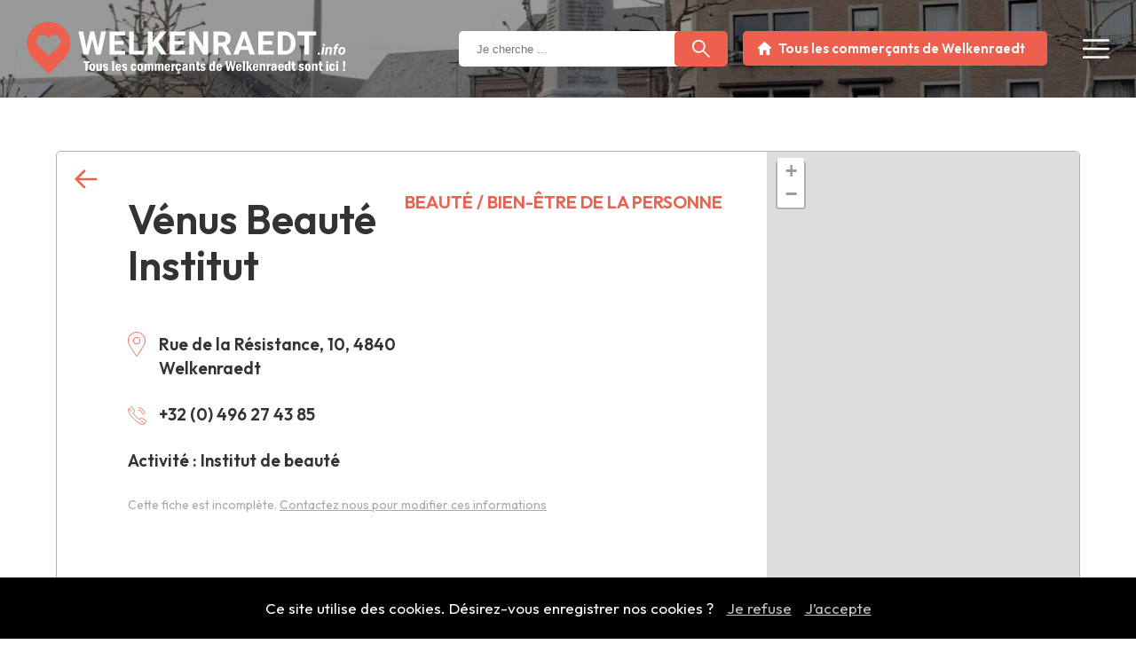

--- FILE ---
content_type: text/html; charset=UTF-8
request_url: https://www.welkenraedt.info/fr/venus-beaute-institut-welkenraedt
body_size: 15665
content:

<!DOCTYPE html>
<html lang="fr">
    <head>
		








<title>Vénus Beauté Institut | welkenraedt.info</title>
<meta name="description" content="Découvrez Vénus Beauté Institut sur welkenraedt.info, votre annuaire local de la commune de Welkenraedt." />
<link rel="canonical" href="https://www.welkenraedt.info/fr/venus-beaute-institut-welkenraedt" />

<link rel="alternate" hreflang="fr" href="https://www.welkenraedt.info/fr/venus-beaute-institut-welkenraedt" />



<meta charset="utf-8" /> 


<!-- CSS + Version MOBILES -->
<meta name="viewport" content="width=device-width, initial-scale=1, maximum-scale=1" />
<link rel="stylesheet" href="https://www.welkenraedt.info/annuaire_masterD.css" type="text/css" media="screen and (min-width:1230px)" />
<link rel="stylesheet" href="https://www.welkenraedt.info/annuaire_mediumD.css" type="text/css" media="screen and (min-width:1000px) and (max-width:1230px)" />
<link rel="stylesheet" href="https://www.welkenraedt.info/annuaire_smallD.css" type="text/css" media="screen and (min-width:780px) and (max-width:1000px)" />
<link rel="stylesheet" href="https://www.welkenraedt.info/annuaire_tinyD.css" type="text/css" media="screen and (max-width:780px)" />

<!-- /CSS Openstreetmap -->
<link rel="stylesheet" href="https://unpkg.com/leaflet@1.7.1/dist/leaflet.css" integrity="sha512-xodZBNTC5n17Xt2atTPuE1HxjVMSvLVW9ocqUKLsCC5CXdbqCmblAshOMAS6/keqq/sMZMZ19scR4PsZChSR7A==" crossorigin="" />


	<meta name="robots" content="index, follow" />


<meta name="rating" content="General" />


<!-- RECAPTCHA -->
<script src="https://www.google.com/recaptcha/api.js" async defer></script>


<!-- Favicon -->
<link rel="apple-touch-icon" sizes="57x57" href="https://www.welkenraedt.info/images/favicon/apple-icon-57x57.png">
<link rel="apple-touch-icon" sizes="60x60" href="https://www.welkenraedt.info/images/favicon/apple-icon-60x60.png">
<link rel="apple-touch-icon" sizes="72x72" href="https://www.welkenraedt.info/images/favicon/apple-icon-72x72.png">
<link rel="apple-touch-icon" sizes="76x76" href="https://www.welkenraedt.info/images/favicon/apple-icon-76x76.png">
<link rel="apple-touch-icon" sizes="114x114" href="https://www.welkenraedt.info/images/favicon/apple-icon-114x114.png">
<link rel="apple-touch-icon" sizes="120x120" href="https://www.welkenraedt.info/images/favicon/apple-icon-120x120.png">
<link rel="apple-touch-icon" sizes="144x144" href="https://www.welkenraedt.info/images/favicon/apple-icon-144x144.png">
<link rel="apple-touch-icon" sizes="152x152" href="https://www.welkenraedt.info/images/favicon/apple-icon-152x152.png">
<link rel="apple-touch-icon" sizes="180x180" href="https://www.welkenraedt.info/images/favicon/apple-icon-180x180.png">
<link rel="icon" type="image/png" sizes="192x192"  href="https://www.welkenraedt.info/images/favicon/android-icon-192x192.png">
<link rel="icon" type="image/png" sizes="32x32" href="https://www.welkenraedt.info/images/favicon/favicon-32x32.png">
<link rel="icon" type="image/png" sizes="96x96" href="https://www.welkenraedt.info/images/favicon/favicon-96x96.png">
<link rel="icon" type="image/png" sizes="16x16" href="https://www.welkenraedt.info/images/favicon/favicon-16x16.png">
<link rel="manifest" href="https://www.welkenraedt.info/images/favicon/manifest.json">
<meta name="msapplication-TileColor" content="#ffffff">
<meta name="msapplication-TileImage" content="https://www.welkenraedt.info/images/favicon/ms-icon-144x144.png">
<meta name="theme-color" content="#ffffff">

<!-- Photoswipper-->
<link href="https://www.welkenraedt.info/scripts/photoswipper/photoswipe.css?v=4.1.1-1.0.4" rel="stylesheet" />
<link href="https://www.welkenraedt.info/scripts/photoswipper/default-skin/default-skin.css?v=4.1.1-1.0.4" rel="stylesheet" />
<script async src="https://www.welkenraedt.info/scripts/photoswipper/photoswipe.min.js?v=4.1.1-1.0.4"></script>
<script async src="https://www.welkenraedt.info/scripts/photoswipper/photoswipe-ui-default.min.js?v=4.1.1-1.0.4"></script>


<!-- Opengraph -->
<meta property="og:type" content="business.business">
<meta property="og:title" content="Vénus Beauté Institut | welkenraedt.info">
<meta property="og:url" content="https://www.welkenraedt.info/fr/venus-beaute-institut-welkenraedt">
	<meta property="og:image" content="https://www.welkenraedt.info/upload/../upload/opengraph-wdt-place-des-combattants-7e12b6.jpg">



	<!-- Google tag (gtag.js) -->
	<script async src="https://www.googletagmanager.com/gtag/js?id=G-RZE8E015Q2"></script>
	<script>
	  window.dataLayer = window.dataLayer || [];
	  function gtag(){dataLayer.push(arguments);}
	  gtag('js', new Date());

	  gtag('config', 'G-RZE8E015Q2');
	</script>
 
    </head>
	<body>
    		<div id="banner"  class="non-home-banner" >
			<a href="https://www.welkenraedt.info" title="Homepage welkenraedt.info">
				<img src="https://www.welkenraedt.info/upload/../upload/welkenraedt-1465c7.svg" class="logo" alt="welkenraedt.info, tous les commerçants de Welkenraedt sont ici !"/>
			</a>				
			<span class="menu-links open"><img src="https://www.welkenraedt.info/images/common/menu.svg" alt="Ouvrir le menu" height="20" width="20"></span>
<div class="burger">
	<div class="menu-links close"><img src="https://www.welkenraedt.info/images/common/close.svg" alt="Fermer le menu" height="20" width="20"></div>
	<ul>
		<li><a href="https://www.welkenraedt.info/fr/home" title="Homepage">Home</a></li>
		<li><a href="https://www.welkenraedt.info/fr/categories" title="Découvrir la liste des commerçants de Welkenraedt">Commerçants</a></li>
		<!--<li><a href="https://www.welkenraedt.info/fr/news" title="Découvrir l'actualité de la commune de Welkenraedt">Actualité</a></li>-->
		<li><a href="https://www.welkenraedt.info/fr/contact" title="Contactez-nous">Contact</a></li>
	</ul>
	<div class="langues">
		<a href="https://www.welkenraedt.info/fr" title="Cette page en français">FR</a>
		<a href="https://www.welkenraedt.info/de" title="Cette page en allemand">DE</a>
	</div><!--/langues-->
</div><!--/burger-->		</div><!-- /banner-->
		<div id="wrapper">
			
<div id="commercants" class="commercant">
	<div class="microdata">
		<div itemtype="https://schema.org/LocalBusiness" itemscope>
							<span itemprop="name">Vénus Beauté Institut</span>
										<span itemprop="address">Rue de la Résistance, 10, 4840 Welkenraedt</span>
																<span itemprop="telephone"> +32 (0) 496 27 43 85</span>
								</div><!--itemscope-->
	</div><!--/microdata-->
	<div class="slider" style="background-image: url(https://www.welkenraedt.info/upload/../upload/opengraph-wdt-place-des-combattants-7e12b6.jpg)">
		<div class="main_width">
			<div class="slider-content">
				<a href="https://www.welkenraedt.info/fr/home" title="Afficher tous les commerçants" style="background-color: #ec604d" class="button">Tous les commerçants de Welkenraedt</a>
				<div class="search-form">
					<form method="POST" action="https://www.welkenraedt.info/fr/search" autocomplete="off">
						<div class="form_part">
							<label for="s">Je cherche...</label>
							<input type="text" name="s" id="s" placeholder="Je cherche ..." minlength="3" required>
						</div><!--/form_part-->
						<div><input type="submit" value="" class="button" style="background-color: #ec604d"></div>
					</form>
				</div><!-- /search-form -->
			</div><!-- /slider-content -->
		</div><!-- /main_width -->
	</div><!-- /slider -->
	<div class="content">
		<span class="show-map-btn button" style="background-color:#ec604d">Afficher sur la carte</span>
		<div class="c1">
			<div class="back">
				<a href="https://www.welkenraedt.info/fr/home" title="Revenir en arrière" style="background-color: #ec604d"></a>
			</div><!-- /back -->
				<div class="infos">
				<h1>Vénus Beauté Institut</h1>
									<p class="address"><span class="icon" style="background-color:#ec604d"></span>Rue de la Résistance, 10, 4840 Welkenraedt</p>
																	<p class="telephone"><a href="tel: +32 (0) 496 27 43 85" title="Contactez Vénus Beauté Institut par téléphone"><span class="icon" style="background-color:#ec604d"></span> +32 (0) 496 27 43 85</a></p>
																	<p class="activite"><span class="icon" style="background-color:#ec604d"></span>Activité : Institut de beauté</p>
											</div><!-- infos -->
							<div class="cat">
					<p style="color:#ec604d">Beauté / Bien-être de la personne</p>
				</div><!-- /cat -->
						<div class="float">
								<div class="social">
																													</div><!-- /social -->
			</div><!-- /float -->
													<span class="modify-button">Cette fiche est incomplète. <a href="https://www.welkenraedt.info/fr/contact" title="Contactez nous pour modifier ces informations">Contactez nous pour modifier ces informations</a></span>
					</div><!-- /c1 -->
		<div id="map">
		
		</div><!-- /map -->
	</div><!-- /content -->
	<a href="https://www.welkenraedt.info/fr/categories" title="Afficher toute la liste des commerçants" class="button" style="background-color: #ec604d">Plus de commerçants</a>
</div><!-- /#commercants --> 


	<script src="https://unpkg.com/leaflet@1.7.1/dist/leaflet.js" integrity="sha512-XQoYMqMTK8LvdxXYG3nZ448hOEQiglfqkJs1NOQV44cWnUrBc8PkAOcXy20w0vlaXaVUearIOBhiXZ5V3ynxwA==" crossorigin=""></script>
	<link rel="stylesheet" href="//unpkg.com/leaflet-gesture-handling/dist/leaflet-gesture-handling.min.css" type="text/css">
	<script src="https://unpkg.com/leaflet@1.4.0/dist/leaflet.js" integrity="sha512-QVftwZFqvtRNi0ZyCtsznlKSWOStnDORoefr1enyq5mVL4tmKB3S/EnC3rRJcxCPavG10IcrVGSmPh6Qw5lwrg==" crossorigin=""></script>
	<script src="//unpkg.com/leaflet-gesture-handling"></script>
	<script>
	//Option d'affichage de la carte
	let mapOptions = {
		center:  [50.66753, 5.93605], //Coordonnées GPS du centre de la carte
		zoom:13, //Paramètre de zoom
		gestureHandling: true //Utilisation de ctrl+scroll pour zoom sur la map
	}

	//Création de la map
	let map = new L.map('map', mapOptions);
	let layer = new L.TileLayer('https://{s}.tile.openstreetmap.org/{z}/{x}/{y}.png');//Url du background de la map
	map.addLayer(layer);
	</script>

<script>
//Coloration des markers sur la map
document.addEventListener("DOMContentLoaded", function() {
	const markers = document.querySelectorAll('#commercants .leaflet-marker-icon');
	for(let i = 0; i < markers.length; i++){
		markers[i].style.backgroundColor = "#ec604d";
	};
});
</script>

<script>
//Bouton pour afficher la map sur petit écran
const openMapBtn = document.querySelector('.show-map-btn');
const mapDiv = document.getElementById('map');
const c1Div = document.querySelector('.c1');
openMapBtn.addEventListener('click', ()=>{
	if(mapDiv.classList.contains('open')){
		mapDiv.classList.remove('open');
		c1Div.classList.remove('map-open');
		openMapBtn.innerHTML = "Afficher sur la carte";
	} else {
		mapDiv.classList.add('open');
		c1Div.classList.add('map-open');
		openMapBtn.innerHTML = "Cacher la carte";
	}
})
</script>
	

    <div id="gallery" class="pswp" tabindex="-1" role="dialog" aria-hidden="true">
        <div class="pswp__bg"></div>

        <div class="pswp__scroll-wrap">

          <div class="pswp__container">
			<div class="pswp__item"></div>
			<div class="pswp__item"></div>
			<div class="pswp__item"></div>
          </div>

          <div class="pswp__ui pswp__ui--hidden">

            <div class="pswp__top-bar">

				<div class="pswp__counter"></div>

				<button class="pswp__button pswp__button--close" title="Close (Esc)"></button>

								<button class="pswp__button pswp__button--fs" title="Toggle fullscreen"></button>

				<button class="pswp__button pswp__button--zoom" title="Zoom in/out"></button>

				<div class="pswp__preloader">
					<div class="pswp__preloader__icn">
					  <div class="pswp__preloader__cut">
					    <div class="pswp__preloader__donut"></div>
					  </div>
					</div>
				</div>
            </div>


			<!-- <div class="pswp__loading-indicator"><div class="pswp__loading-indicator__line"></div></div> -->


            <button class="pswp__button pswp__button--arrow--left" title="Previous (arrow left)"></button>
            <button class="pswp__button pswp__button--arrow--right" title="Next (arrow right)"></button>
            <div class="pswp__caption">
              <div class="pswp__caption__center">
              </div>
            </div>
          </div>

        </div>


    </div>
    
  
    <script>
    (function() {

		var initPhotoSwipeFromDOM = function(gallerySelector) {
			
		

			var parseThumbnailElements = function(el) {
			    var thumbElements = el.childNodes,
			        numNodes = thumbElements.length,
			        items = [],
			        el,
			        childElements,
			        thumbnailEl,
			        size,
			        item;

			    for(var i = 0; i < numNodes; i++) {
			        el = thumbElements[i];

			        // include only element nodes 
			        if(el.nodeType !== 1) {
			          continue;
			        }

			        childElements = el.children;

			        size = el.getAttribute('data-size').split('x');

			        // create slide object
			        item = {
						src: el.getAttribute('href'),
						w: parseInt(size[0], 10),
						h: parseInt(size[1], 10),
						author: el.getAttribute('data-author')
			        };

			        item.el = el; // save link to element for getThumbBoundsFn

			        if(childElements.length > 0) {
			          item.msrc = childElements[0].getAttribute('src'); // thumbnail url
			          if(childElements.length > 1) {
			              item.title = childElements[1].innerHTML; // caption (contents of figure)
			          }
			        }


					var mediumSrc = el.getAttribute('data-med');
		          	if(mediumSrc) {
		            	size = el.getAttribute('data-med-size').split('x');
		            	// "medium-sized" image
		            	item.m = {
		              		src: mediumSrc,
		              		w: parseInt(size[0], 10),
		              		h: parseInt(size[1], 10)
		            	};
		          	}
		          	// original image
		          	item.o = {
		          		src: item.src,
		          		w: item.w,
		          		h: item.h
		          	};

			        items.push(item);
			    }

			    return items;
			};

			// find nearest parent element
			var closest = function closest(el, fn) {
			    return el && ( fn(el) ? el : closest(el.parentNode, fn) );
			};

			var onThumbnailsClick = function(e) {
			    e = e || window.event;
			    e.preventDefault ? e.preventDefault() : e.returnValue = false;

			    var eTarget = e.target || e.srcElement;

			    var clickedListItem = closest(eTarget, function(el) {
			        return el.tagName === 'A';
			    });

			    if(!clickedListItem) {
			        return;
			    }

			    var clickedGallery = clickedListItem.parentNode;

			    var childNodes = clickedListItem.parentNode.childNodes,
			        numChildNodes = childNodes.length,
			        nodeIndex = 0,
			        index;

			    for (var i = 0; i < numChildNodes; i++) {
			        if(childNodes[i].nodeType !== 1) { 
			            continue; 
			        }

			        if(childNodes[i] === clickedListItem) {
			            index = nodeIndex;
			            break;
			        }
			        nodeIndex++;
			    }

			    if(index >= 0) {
			        openPhotoSwipe( index, clickedGallery );
			    }
			    return false;
			};

			var photoswipeParseHash = function() {
				var hash = window.location.hash.substring(1),
			    params = {};

			    if(hash.length < 5) { // pid=1
			        return params;
			    }

			    var vars = hash.split('&');
			    for (var i = 0; i < vars.length; i++) {
			        if(!vars[i]) {
			            continue;
			        }
			        var pair = vars[i].split('=');  
			        if(pair.length < 2) {
			            continue;
			        }           
			        params[pair[0]] = pair[1];
			    }

			    if(params.gid) {
			    	params.gid = parseInt(params.gid, 10);
			    }

			    return params;
			};

			var openPhotoSwipe = function(index, galleryElement, disableAnimation, fromURL) {
			    var pswpElement = document.querySelectorAll('.pswp')[0],
			        gallery,
			        options,
			        items;

				items = parseThumbnailElements(galleryElement);

			    // define options (if needed)
			    options = {

			        galleryUID: galleryElement.getAttribute('data-pswp-uid'),

			        getThumbBoundsFn: function(index) {
			            // See Options->getThumbBoundsFn section of docs for more info
			            var thumbnail = items[index].el.children[0],
			                pageYScroll = window.pageYOffset || document.documentElement.scrollTop,
			                rect = thumbnail.getBoundingClientRect(); 

			            return {x:rect.left, y:rect.top + pageYScroll, w:rect.width};
			        },

			        addCaptionHTMLFn: function(item, captionEl, isFake) {
						if(!item.title) {
							captionEl.children[0].innerText = '';
							return false;
						}
						captionEl.children[0].innerHTML = item.title +  '<br/><small>Photo: ' + item.author + '</small>';
						return true;
			        },
					
			    };


			    if(fromURL) {
			    	if(options.galleryPIDs) {
			    		// parse real index when custom PIDs are used 
			    		// http://photoswipe.com/documentation/faq.html#custom-pid-in-url
			    		for(var j = 0; j < items.length; j++) {
			    			if(items[j].pid == index) {
			    				options.index = j;
			    				break;
			    			}
			    		}
				    } else {
				    	options.index = parseInt(index, 10) - 1;
				    }
			    } else {
			    	options.index = parseInt(index, 10);
			    }

			    // exit if index not found
			    if( isNaN(options.index) ) {
			    	return;
			    }



				var radios = document.getElementsByName('gallery-style');
				for (var i = 0, length = radios.length; i < length; i++) {
				    if (radios[i].checked) {
				        if(radios[i].id == 'radio-all-controls') {

				        } else if(radios[i].id == 'radio-minimal-black') {
				        	options.mainClass = 'pswp--minimal--dark';
					        options.barsSize = {top:0,bottom:0};
							options.captionEl = false;
							options.fullscreenEl = false;
							options.shareEl = false;
							options.bgOpacity = 0.85;
							options.tapToClose = true;
							options.tapToToggleControls = false;
				        }
				        break;
				    }
				}

			    if(disableAnimation) {
			        options.showAnimationDuration = 0;
			    }

			    // Pass data to PhotoSwipe and initialize it
			    gallery = new PhotoSwipe( pswpElement, PhotoSwipeUI_Default, items, options);

			    // see: http://photoswipe.com/documentation/responsive-images.html
				var realViewportWidth,
				    useLargeImages = false,
				    firstResize = true,
				    imageSrcWillChange;

				gallery.listen('beforeResize', function() {

					var dpiRatio = window.devicePixelRatio ? window.devicePixelRatio : 1;
					dpiRatio = Math.min(dpiRatio, 2.5);
				    realViewportWidth = gallery.viewportSize.x * dpiRatio;


				    if(realViewportWidth >= 1200 || (!gallery.likelyTouchDevice && realViewportWidth > 800) || screen.width > 1200 ) {
				    	if(!useLargeImages) {
				    		useLargeImages = true;
				        	imageSrcWillChange = true;
				    	}
				        
				    } else {
				    	if(useLargeImages) {
				    		useLargeImages = false;
				        	imageSrcWillChange = true;
				    	}
				    }

				    if(imageSrcWillChange && !firstResize) {
				        gallery.invalidateCurrItems();
				    }

				    if(firstResize) {
				        firstResize = false;
				    }

				    imageSrcWillChange = false;

				});

				gallery.listen('gettingData', function(index, item) {
				    if( useLargeImages ) {
				        item.src = item.o.src;
				        item.w = item.o.w;
				        item.h = item.o.h;
				    } else {
				        item.src = item.m.src;
				        item.w = item.m.w;
				        item.h = item.m.h;
				    }
				});

			    gallery.init();
			};

			// select all gallery elements
			var galleryElements = document.querySelectorAll( gallerySelector );
			for(var i = 0, l = galleryElements.length; i < l; i++) {
				galleryElements[i].setAttribute('data-pswp-uid', i+1);
				galleryElements[i].onclick = onThumbnailsClick;
			}

			// Parse URL and open gallery if it contains #&pid=3&gid=1
			var hashData = photoswipeParseHash();
			if(hashData.pid && hashData.gid) {
				openPhotoSwipe( hashData.pid,  galleryElements[ hashData.gid - 1 ], true, true );
			}
		};

		initPhotoSwipeFromDOM('.demo-gallery');

	})();

	</script>


		</div><!--/wrapper-->
		
<div id="footer" class="no-home">
	<div class="main_width">
		<div class="communes">
			<a href="https://www.welkenraedt.info" title="welkenraedt.info">
				<img src="https://www.welkenraedt.info/upload/../upload/welkenraedt-1465c7.svg" alt="welkenraedt.info, Tous les commerçant de Welkenraedt sont ici !">
			</a>
												<a href="https://www.lontzen.info" title="lontzen.info">
						<img src="https://www.welkenraedt.info/upload/../upload/lontzen-818c10.svg" alt="lontzen.info, Tous les commerçant de Lontzen sont ici !">
					</a>
																<a href="https://www.plombieres.info" title="plombieres.info">
						<img src="https://www.welkenraedt.info/upload/../upload/plombieres-e2275d.svg" alt="plombieres.info, Tous les commerçant de Plombières sont ici !">
					</a>
									</div><!--/communes-->
		<!--<a href="mailto:adl.lpw@outlook.be" title="Nous contacter" class="button" style="background-color: #ec604d">Contactez-nous par mail</a>-->
		<a href="https://www.welkenraedt.info/fr/contact" title="Ajouter mon commerce" class="button" style="background-color:#ec604d">Ajouter mon entreprise</a>
		<div class="footer-logos">
			<p>Un projet porté par :</p>
			<a href="https://www.defaweux.be" target="_blank" title="Defaweux.be Agence Web & réseaux sociaux"><img src="https://www.welkenraedt.info/images/common/logo-defaweux.svg" alt="Defaweux.be, Agence Web & réseaux sociaux"></a>
			<a href="https://www.facebook.com/ADL.LPW/" target="_blank" title="ADL Lontzen-Plombières-Welkenraedt" rel="nofollow"><img src="https://www.welkenraedt.info/images/logo-adl.svg" alt="ADL Lontzen-Plombières-Welkenraedt"></a>
		</div><!--/footer-logos-->
		<p class="copyright">
		<!--<a href="https://www.welkenraedt.info/upload/presentation-projet.pdf" target="_blank" title="Découvrir notre projet">Présentation du projet</a> - --><a href="https://www.welkenraedt.info/fr/mentions-legales" title="Mentions légales - vie privée - disclaimer protection des données">Mentions légales</a> - Copyright 2022 - 2025 welkenraedt.info</p>
	</div><!--/main_width-->
</div><!--/footer-->


<!-- AOS MASTER (Animate On Scroll)-->
<script async src="https://www.welkenraedt.info/scripts/aos-master/dist/aos.js"></script>
<link href="https://www.welkenraedt.info/scripts/aos-master/dist/aos.css" rel="stylesheet">
<script>
	AOS.init({
		offset : 0,
		duration: 1000,
		delay: 500,
	});

    //Règle le bug d'affichage lors du redimensionnement de la page
    window.addEventListener('scroll', function(){
        AOS.refresh();
    });
</script>



<script>
function autocomplete(inp, arr) {
  //Max autocomplete results
  const maxResults = 10;
  const minInputValue = 2;
  /*the autocomplete function takes two arguments,
  the text field element and an array of possible autocompleted values:*/
  var currentFocus;
  /*execute a function when someone writes in the text field:*/
  inp.addEventListener("input", function(e) {
      var a, b, i, val = this.value;
      /*close any already open lists of autocompleted values*/
      closeAllLists();
      if (!val) { return false;}
      currentFocus = -1;
      /*create a DIV element that will contain the items (values):*/
      a = document.createElement("DIV");
      a.setAttribute("id", this.id + "autocomplete-list");
      a.setAttribute("class", "autocomplete-items");
      /*append the DIV element as a child of the autocomplete container:*/
      this.parentNode.appendChild(a);
      /*for each item in the array...*/
	  var resultsCount = 0;
      for (i = 0; ( i < arr.length); i++) {
		/*check if the item starts with the same letters as the text field value:*/
		if (arr[i].toUpperCase().includes(val.toUpperCase())) {
			if(val.length >= minInputValue && resultsCount < maxResults) {
				/*create a DIV element for each matching element:*/
				b = document.createElement("DIV");
				b.innerHTML += arr[i];
				/*insert a input field that will hold the current array item's value:*/
				b.innerHTML += '<input type="hidden" value="' + arr[i] + '">';
				/*execute a function when someone clicks on the item value (DIV element):*/
				b.addEventListener("click", function(e) {
				  /*insert the value for the autocomplete text field:*/
				  inp.value = this.getElementsByTagName("input")[0].value;
				  /*close the list of autocompleted values,
				  (or any other open lists of autocompleted values:*/
				  closeAllLists();
				});
				a.appendChild(b);
			}
			resultsCount++;
		}
      }
  });
  /*execute a function presses a key on the keyboard:*/
  inp.addEventListener("keydown", function(e) {
      var x = document.getElementById(this.id + "autocomplete-list");
      if (x) x = x.getElementsByTagName("div");
      if (e.keyCode == 40) {
        /*If the arrow DOWN key is pressed,
        increase the currentFocus variable:*/
        currentFocus++;
        /*and and make the current item more visible:*/
        addActive(x);
      } else if (e.keyCode == 38) { //up
        /*If the arrow UP key is pressed,
        decrease the currentFocus variable:*/
        currentFocus--;
        /*and and make the current item more visible:*/
        addActive(x);
      } else if (e.keyCode == 13) {
        /*If the ENTER key is pressed, prevent the form from being submitted,*/
        e.preventDefault();
        if (currentFocus > -1) {
          /*and simulate a click on the "active" item:*/
          if (x) x[currentFocus].click();
        }
      }
  });
  function addActive(x) {
    /*a function to classify an item as "active":*/
    if (!x) return false;
    /*start by removing the "active" class on all items:*/
    removeActive(x);
    if (currentFocus >= x.length) currentFocus = 0;
    if (currentFocus < 0) currentFocus = (x.length - 1);
    /*add class "autocomplete-active":*/
    x[currentFocus].classList.add("autocomplete-active");
  }
  function removeActive(x) {
    /*a function to remove the "active" class from all autocomplete items:*/
    for (var i = 0; i < x.length; i++) {
      x[i].classList.remove("autocomplete-active");
    }
  }
  function closeAllLists(elmnt) {
    /*close all autocomplete lists in the document,
    except the one passed as an argument:*/
    var x = document.getElementsByClassName("autocomplete-items");
    for (var i = 0; i < x.length; i++) {
      if (elmnt != x[i] && elmnt != inp) {
        x[i].parentNode.removeChild(x[i]);
      }
    }
  }
  /*execute a function when someone clicks in the document:*/
  document.addEventListener("click", function (e) {
      closeAllLists(e.target);
  });
}

/*An array containing all the country names in the world:*/
var values = ["Service de nettoyage - Titres services","Agricole","Autre","Bancaire et financier","Informatique","Arts","Beaut\u00e9 \/ Bien-\u00eatre de la personne","Industrie","Transport","Immobilier","Construction \/ Habitat","Loisirs et tourisme","Bien-\u00eatre de l'animal","HoReCa","Automobile","Sant\u00e9","Commerce","Bolting Mechanics","Usinage - Travail des m\u00e9taux","RENSONNET SA","Confiseries - grossiste","Damien Lahaye sprl","Entreprise g\u00e9n\u00e9rale de construction","HOME-AUTOMATION & CONSULTING SPRL","Syst\u00e8mes de robotisation complets: m\u00e9canique robotique, intelligence de commande, programmation logicielle, int\u00e9gration des r\u00e9seaux existants, formation adapt\u00e9e et service apr\u00e8s-vente.","Tracomi sprl","Ch\u00e2ssis Bois PVC Alu","Fumisterie Dubois sprl","Fumisterie","Bureau d'Architecte Halleux sprl","Architecte","Emonts Gast Florine","M\u00e9decine sportive","H2O Coiffure","Salon de coiffure","Gohy Sabine - Happy little feet","P\u00e9dicure m\u00e9dicale \u00e0 domicile","Schoonbroodt Gilbert","Cabinet dentaire","Meessen Guidon SA","Produits p\u00e9troliers","Jean-Luc et Fran\u00e7ois Angenot, notaires associ\u00e9s","Notaire","Fiduciaire de l'Est","Fiduciaire","Isa tif","Progebat sprl","Schreinerei Houben PGmbH","Menuiserie","Villa Capella","G\u00eete rural","Garden Style","Am\u00e9nagements paysagers","Immo Nyssen sa","Agence immobili\u00e8re","TPC sprl Collard","Toiture et isolation","Debougnoux Marine","Kin\u00e9sith\u00e9rapie ","Sandy's","V\u00eatements femmes et hommes - Accessoires","Savina","Commerce de vins","Michel Thissen sprl","Constructions en bois, mat\u00e9riel d'\u00e9levage & \u00e9questre","La Couronne","H\u00f4tel","Au rendez-vous des filles","V\u00eatements femmes","A.F.P. Construct sprl","Deguelle Ghislain","Exploitation foresti\u00e8re","Du Coin de l'\u0152il","Optique - acoustique - contactologie","Schyns - Vyghen sprl","Peinture en b\u00e2timents","Le Fil du Temps","Ereco sprl","Panneaux photovolta\u00efques - Chauffage - Sanitaire","L'anecdote Coiffure","Breuer Julie","ROGISTER LOGISTIK SA","Transports internationaux","Zinzoline et Patchouli","Vente au d\u00e9tail (Concept Store)","L'Instant pour Eux","Salon de Toilettage","Garage Van leendert C. Van sprl","Garage","Ransy-Avocats (sc) sprl","Avocat","Gel Food sprl","Denr\u00e9es alimentaires surgel\u00e9es","Schwab Lita","Interpr\u00e8te Fran\u00e7ais - Allemand - Russe - Anglais","Ets L\u00e9on Crosset sa","Travaux publics & produits p\u00e9troliers","Woodpro","Fabrication de meubles","LOPES Welkenraedt","T\u00e9l\u00e9com et Photos","FLHM Cabinet d'avocats ","Buchet Cyril","Kin\u00e9sith\u00e9rapie - Ost\u00e9opathie","Menuiserie Remi Robinet sprl","Kirsfinck Assurances sprl","Assurances","Degueldre Isolation & Estrich","Chapiste et poseurs d'isolation\u00a0thermique \u00e0 la mousse projet\u00e9e","Caf\u00e9 St.Andrews","Caf\u00e9","Debougnoux sprl","Ch\u00e2ssis de fen\u00eatres - Protections solaires - Moustiquaires - Pergolas","Boulangerie des 4 chemins ","Boulangerie","Din Design ","Web & Creative Agency","Duysens Optique","Opticien","Adam et fils construction ","R\u00e9novation et construction, carrelage, plafonnage, sanitaire, ma\u00e7onnerie etc","Chauffage-Sanitaire Serge Bougard","Chauffage, sanitaire, gainage inox, r\u00e9paration, d\u00e9pannage, entretien gaz et mazout, salle de bains, boilers \u00e9lectriques, \u00e9nergies renouvelables","Garden Deco","Am\u00e9nagements paysagers -Vente et placement d'abris de jardin, garage, car-port, serre de jardin","New Reno-Decor snc","Peinture - Tapissage - Couvre-sols - Faux plafonds","C'line Esth\u00e9tique sprl","Centre d'esth\u00e9tique et de bronzage","Garage Kelmis Motor sprl","DEVECOM","Vente de machines \u00e0 caf\u00e9","L'Entracte","Bar & Restaurant","Maison Cocoon","Institut de beaut\u00e9","Franssen LC","Services financiers","Maison Lions","Antiquit\u00e9s - Art D\u00e9co - Vintage & Design","Pierre Kessels sprl","Promotion immobili\u00e8re","Max Pavage Srl","Am\u00e9nagement ext\u00e9rieur \/ ma\u00e7onnerie \/ terrassement","Pousses & Compagnie","Entreprise d'\u00e9co-jardinage","Beckers Jeremy","Remorques JC Beckers SA","Remorques","Ancion Thierry","M\u00e9decine g\u00e9n\u00e9rale","Francisport","Magasin d'articles de sports individuels et collectifs","Optique Entrevue sprl","Boulangerie Didderen","Boulangerie - p\u00e2tisserie","Warnier sprl","Toitures ","Au Poil Canin","Taxis Lahaye sprl","Taxi","Detry Joelle ","P\u00e9diatrie","Buldgen B\u00e9n\u00e9dicte & Dejalle Joseph","HEXCEL COMPOSITES SPRL","Structures a\u00e9rospatiales - pour l'aviation civile et l'aviation de la d\u00e9fense, les h\u00e9licopt\u00e8res, et les moteurs a\u00e9ronautiques","Ets J. Paulus sa","Lames et couteaux industriels","Graineterie Vanderheyden","Graineterie - vente de graines en tout genre et mat\u00e9riel de p\u00eache","Mazout Havet sprl","Produits p\u00e9troliers - Marchand de mazout","Dames de Pique sprl","Infirmi\u00e8res et soins \u00e0 domicile","Golf & Business Club Henri-Chapelle","Golf","John's Computer","Informatique - Telecom - Multimedia","Corman & Califice sprl","Pause - Cabinet collectif Kin\u00e9\/P\u00e9dicure m\u00e9dicale","Van Wallendael Alain","V\u00e9t\u00e9rinaire","Bhatti shop","Alimentation g\u00e9n\u00e9rale","Conduite3f","Monitrice d'auto ecole","Green - Tech","Vente et distribution de bois de chauffage","La Petite Epicerie","Epicerie","Toiture J\u00e9r\u00f4me Habets","Toiture, charpente, bardage, plate-forme, isolation","MARVINIC SPRL","Fabrication d'articles m\u00e9caniques","TPr\u00e9cup sa","Centre de Tri - Location de conteneur","Halleux Anne-Pascale","ELECTRO ENGINEERING JANSEN SPRL","Entretien et r\u00e9paration de machines dans le domaine de l\u2019outillage pour la pose de c\u00e2bles et le soufflage des fibres optiques \u2013 Mat\u00e9riel dans le domaine de la haute tension jusqu\u2019\u00e0 40,5 kV","Pizzeria La Grappa","Pizzas \u00e0 emporter","Y. Robinet sprl Kin\u00e9sith\u00e9rapie","La Rosilienne SA","Location salle d'\u00e9v\u00e9nement - Event location","Xhonneux Fr\u00e8res sprl","Menuiseries en PVC - Entreprise g\u00e9n\u00e9rale du b\u00e2timent ","Au Piment","Sandwicherie","V. Pharma","Pharmacie","Sterck-Lahaye B. Electricit\u00e9 g\u00e9n\u00e9rale sprl","Electricit\u00e9 g\u00e9n\u00e9rale","Bar Le Sol\u00e9ra","Bar \u00e0 cocktails","La D\u00e9co'Chique","Magasin de confiserie","V\u00e9lozophie","Vente de v\u00e9los","Opti Pneus","Vente, montage et r\u00e9paration de pneumatiques","Pour Moi","Massoth\u00e9rapeute pour enfants, enfants aux besoins sp\u00e9cifiques et femmes ","Viessmann Belgium","Installation de chauffage","Oh la Vache !","Glacerie ","Agrinix sprl","Services et machines agricoles","Faymonville C\u00e9line","Logop\u00e8de","Cyrielle Fafchamps  Logop\u00e8de","Logop\u00e8de ","Artec - architecture sprl","Prevegis","Bureau de consultance en qualit\u00e9 et s\u00e9curit\u00e9 du travail","Ferme WINTGENS","Agriculteur","Le Gate One","Chambre d'h\u00f4tes de luxe","Bureau d'\u00e9tudes Flas sprl","Bureau d'\u00e9tudes - G\u00e9om\u00e8tre","Luc Baltus","Subsides PME","Sterck Lahaye \u00e9lectricit\u00e9","Electricit\u00e9","ALL X CLEAN","Nettoyage, repassage, lavage de vitres ","Marc et Andr\u00e9 ","Toitures","Smets Michel","Formations CAP Poids Lourds","M.T.T. PGmbH","Technologiesindustrielles","Art Jeune Esth\u00e9tique","Mabrilux","Luminaires","Cabinet de p\u00e9dicure Nathalie Tranquillin ","P\u00e9dicure sp\u00e9cialis\u00e9e ","Fiduciaire Dortu & Ernst","Expert comptable \/ Conseil fiscal","Koco's","Friterie","Schils Marie","Th\u00e9rapeute - Facilitatrice certifi\u00e9e du Travail de B.K.","La Kitchinette de Trinette ","Ateliers culinaires et vente de confitures,...","La ruche qui dit oui","Centralisation de produits locaux et assimil\u00e9s","Siroperie Charlier","Fabrication artisanale de sirop poires et pommes","Schmetz SA","Vente & location de mat\u00e9riel agricole","EMERSON CLIMATE TECHNOLOGIES REFRIGERATION SA","Technologies industrielles","SB CARRELAGES ","Carrelages - chape","ALD","Infirmi\u00e8re ind\u00e9pendante","Michael MAGDALENA","Bureau de Coordination S\u00e9curit\u00e9 Sant\u00e9 et d'Etude de Stabilit\u00e9","Simar Alain","Menuisier - Eb\u00e9niste","Bruch Patrick sprl","Tailleur de pierres","Immobili\u00e8re Bois les Dames sa","ICI Solutions sprl","Cr\u00e9ation d'apps et sites internet","Ziegler SA","Emilie Vaessen - psychologue clinicienne","Psychologue pour enfants, adolescents et adultes","SCE Gestion Sociale sprl","Secr\u00e9tariat social","Piront Locations","Location de chapiteaux & accessoires","JENCAR SPRL","Carrosserie industrielle","Demollin Mireille","MineNext","Car Wash Premium \u00e0 domicile","Pharmacie J. Kevers sprl","Sail Evelyne","Kin\u00e9siologie","Fun\u00e9Rader","Pompes fun\u00e8bres","Coppens Maryse","Instructeur de Zumba","Le Point Bleu Station ","Carburant-librairie-lotto-sandwicherie","SNCB","Transport ferroviaire de voyageurs","Truck Trading Rohen","Concessionaire poids-lourds  ","La coccinelle de cri","Couturi\u00e8re ","Immo CNNG","E.G.C. Xavier Ernst sprl","Schmets D\u00e9licatesses","Grossite en salaisons","CBC Banque","Banque","Look Attitude","Philosophische Praxis","Sp\u00e9cialiste en philosophie","Moonen Michel","Th\u00e9rapeute \u00e9nerg\u00e9ticien - Magn\u00e9tiseur - G\u00e9obiologie","Ebikestation Eastbebike.be","Tours guid\u00e9s en v\u00e9lo \u00e9lectrique ","Jennekens Guy","Sign\u00e9 Francine","Fleuriste - Articles D\u00e9co","Fiduciaire HPH & Partners sprl","HElo Cosmetics","Distributeur de produits cosm\u00e9tiques","Pizz'Arte","Pizzeria","Horizons Verts","Parcs et jardins","Mann Food","Foodtruck sandwich chaud","Coiffure Monique","La Griffe \u00e0 Foin","Chambres d'h\u00f4tes","Toitures Didier Neyken sprl","Fawe Laurence","Corman Fr\u00e8res sprl","Les mains de F\u00e9e by Amandine","LARCO SA","Produits pr\u00e9fabriqu\u00e9s en beton","Pizza Kapella","Estelle Lebeau","Soins esth\u00e9tiques au naturel - Ateliers cosm\u00e9tiques","Agro \u00e9quipements sprl","Mat\u00e9riel agricole","CRI-PTOS SPRL","Docteurs en Psychologie Travail","GCLoc Welkenraedt","Location de mat\u00e9riel festif (chapiteau, ch\u00e2teau gonflable, sono, chaise, table...)","Bee Line Truck Center sa","Carrosserie poids lourds","Remacle Boulangerie sprl","Mullender Marilyn","G\u00e9om\u00e8tre - Expert","Corda Creation Coiffure","Fil \u00f4 Fromage","Fromagerie - Vins - Epicerie fine","Clair'ment Bon","PLM Lift sprl","Ascenseurs et monte-charges","Jaegers Myriam","L'a.b.c. sprl","Papeterie","Hydromat sa","Machines hydrauliques et plateaux sur mesure","Garage CLEM Autos","Transports Schreurs & Fils","Belluzzo Alex","Activit\u00e9s foraines : man\u00e8ges d'avions enfantins, trampolines, friteries ambulantes","Menuiserie Thunus Serge sprl","R. Geurts sprl","Boucher-charcutier-traiteur","P\u00e9risse Fabienne","Gypsy Home","B&amp;B","Boutique La Marionnette sprl","V\u00eatements pour enfants et Pu\u00e9ricultures","WK Immo sprl","Flori'Anne","Fleuriste","M\u00e9nana","Librairie Grignard","Librairie","BioTop","Produits d'entretien \u00e9cologiques","C-cr\u00e9ation by All X Clean","Entreprise locale sp\u00e9cialis\u00e9e dans la personnalisation de textiles, pour entreprise et particulier","Reul B\u00e9atrice - Chez Baltus-Meens M.-R","O.C.M. sprl","Friterie du Village","A.W.T. sprl","C\u00f4t\u00e9 Comptoir","Restaurant","Un moment pour soi sprl","Po\u00eales \u00e0 pellets et \u00e0 bois ","Labrique, Spits & Associ\u00e9s, Conseils et Finances, SPRL","Banque et Assurance","Traiteur Eland\u00e9line","Traiteur","L'Etoile d'Asie","Menuiserie M. Dewandre sprl","Italique -  Mignano Nathalie","Service de r\u00e9daction - Correction de textes - R\u00e9daction - Copywriting - R\u00e9cits de vie","Grosse I. ","WELTRANS SPRL","Le S\u00fbr-M\u00e9nage sprl","Soci\u00e9t\u00e9 de titres services","SCR\u00ceNI SPRL","Bureau d'Architecture Rensonnet","AHP Motos","Pneumatiques pour motos ","Flow-Tronic S.A.","Fabricant d'appareils de mesure de flux de liquides","Arla Foods Belgien","Commerce de gros de produits laitiers","Entreprise Georges Collard sa","VLMS sprl","Toitures- Bardages - Isolation","Willems Jean Claude","Carrelages Mathieu Becker  sprl","Carrelages","Taverne Le Parc","VIN ELECT","\u00c9lectricit\u00e9 g\u00e9n\u00e9rale","Europa 50 sprl","Organisation salons et congr\u00e8s","T\u00eate \u00e0 T\u00eate","Ecoline","Couture & Cr\u00e9ation","La Maison d'Amis","Le Printographe","Imprimerie \/ photographie ","G\u00e9n\u00e9ration coiffure","Dubuisson Bernard","Consultant juridique","Menuiserie Gilles Smets","NOMADLY Van Experience ","Location de Van am\u00e9nag\u00e9 ","Triangolo","Henkens Outillage","Magasin d'outillage professionnel","Batista Cintia","Eremieva Ivanova Antonia","Traduction et interpr\u00e9tation","WS Electricit\u00e9 sprl","Electricit\u00e9 g\u00e9n\u00e9rale et s\u00e9curit\u00e9","Jean-Christophe Puelinckx","Dessinateur et responsable de projets en architecture","Prometal","Entreprise sp\u00e9cialis\u00e9 dans la fabrication d'escaliers et de garde-corps de style moderne et contemporain","Food In Love","MFR Investment & Consulting sprl","Bureau de consultance en management","Au phil de l'hair","Dobbelstein sprl","Eurekar","Straeten JF","DJ FA","DJ - Animation - Sonorisation & \u00e9clairage - Animateur de soir\u00e9es - Discoth\u00e8que mobile","MERTENS MECANIQUE SPRL","Solutions d'usinage de pr\u00e9cision et de\u00a0m\u00e9canique\u00a0g\u00e9n\u00e9rale","GIT Solutions","Services informatiques aux entreprises","B. Halleux & E. Thissen sa","Fresim SA","Consulting & management, Syndic d'immeuble","Jencar sprl","Carrosserie   ","Fun\u00e9railles Hausman","Fun\u00e9rarium","Faymonville C\u00e9line","Maison Duysens SA","Fruits et l\u00e9gumes - grossiste","Temps Libre sprl","Brasserie","The Barber B","Coiffure barbier","Schyns Val\u00e9rie","Fiscalia sprl","Instituy by Mama Mia","Triffoy Steve","Bar@Pasta","P\u00e2tes \u00e0 emporter et sur place  Service traiteur","Le Distrib.be","Boland S\u00e9bastien","Travaux de ma\u00e7onnerie - Am\u00e9nagements ext\u00e9rieurs","View design & Stones","Pierres d\u00e9coratives et r\u00e9alisation en acier corten","Casteleyn Helen","Psychoth\u00e9rapie - Hypnose - E.M.D.R.","Ov Informatique sprl","Dinaully Javi","Emerson","Solutions Automatisation","L'Instant pour soi","L'Instant Gourmand sprl","Meubles Wansart","Ameublement","A.S.A. M. Pelsser sprl","Automation, S\u00e9curit\u00e9, Alarmes","RG sprl - Romain Guillaume","JPS Echafaudages sprl","Location d'\u00e9chafaudages","Brandt Samuel","Achat et Vente de v\u00e9hicules automobiles toutes marques \/  Remplacement de pare-brises \/ Travaux de soudure","Au Rythme des Saisons sprl","Action Lasagnes.be","Vente de lasagnes en gros pour les patros, scouts, \u00e9coles, clubs, associations diverses","\u00e9mo-tif","Larue & Steinbeck sprl","Ditch Service sprl","Lavage de vitres","Cabinet dentaire I. Grosse","La Diff\u00e9rence","SA Ferrara & Fils","Pierres bleues de b\u00e2timents","London Pierrot sprl","B\u00e2timents agricoles et industriels","Locanavette By Garage Van Leendert ","Location de v\u00e9hicules","XPO Supply Chain Chemicals BELGIUM","Transports internationaux & Entreposage","Harald Heck sprl","Courtier d'assurances","R\u00e9v\u00e8l & sens","Kin\u00e9siologie - Praticienne PKS - Formatrice - Accompagnatrice reconversion professionnelle","Fleurs Mertens","Dethier Martine","Menuiserie A. Godd\u00e9 sprl","Isomen sprl","Isolation de b\u00e2timents - B\u00e9ton liss\u00e9","Illugraph","Illustration - Sculpture - Graphisme","TDM sprl Delhez Muytjens","Terrassement - Empierrement - Am\u00e9nagements Ext\u00e9rieurs","La Chrysalide - Schillings Marie-H\u00e9l\u00e8ne","Centre de Sant\u00e9 Pluridisciplinaire - Psychologue Clinicienne","Manon Renard Kin\u00e9siologie ","Kin\u00e9siologue","Fiscowel sprl","Servitex SA","Blanchisserie hospitali\u00e8re","Baumans Geoffrey","Lavoir","Christophe Born","Soluweb, agence de marketing local ","Agence de marketing ","Laboratoires r\u00e9unis","Prises de sang m\u00e9dicales","In Home","Magasin de d\u00e9coration","Escale Beaut\u00e9","Bina-Bains-Bulles","Construction de bains \u00e0 bulles - Volet solaire piscine - R\u00e9gulation PH-Chlore automatique","Sandwicherie Chez Nono","V\u00e9nus Beaut\u00e9 Institut","Menuiserie Eric Lonneux sprl"];

/*initiate the autocomplete function on the "s" element, and pass along the countries array as possible autocomplete values:*/
autocomplete(document.getElementById("s"), values);
</script>

<script>
//Suppression du résultat actif en cas de survol
document.querySelector('#s').addEventListener('input', ()=>{
	const resultsList = document.querySelector('#sautocomplete-list');
	resultsList.addEventListener('mouseover', ()=>{
		const activeResult = document.querySelectorAll('.autocomplete-active');
		if(activeResult.length>0){
			activeResult[0].classList.remove('autocomplete-active');
		}
	})
})
</script>
<script>
	const burgerMenu = document.querySelector('.burger');
	const open = document.querySelector('.menu-links.open');
	const close = document.querySelector('.menu-links.close');
	open.addEventListener('click', ()=>{
		burgerMenu.classList.add('open');
	});
	close.addEventListener('click', ()=>{
		burgerMenu.classList.remove('open');
	});
</script>

<script>
	//Fermeture du burger menu lors du click sur un lien
	const menuLinks = document.querySelectorAll('.burger li a');
	
	menuLinks.forEach(function(item){
	  item.addEventListener('click', () => {
		  burgerMenu.classList.remove('open');
	  })
	});
</script>
			<script src="https://www.welkenraedt.info/scripts/cookiechoices.js"></script><script>document.addEventListener('DOMContentLoaded', function(event){cookieChoices.showCookieConsentBar('Ce site utilise des cookies. Désirez-vous enregistrer nos cookies ?', 'J’accepte', 'Je refuse', 'mentions-legales');});</script>
    </body>
</html>


--- FILE ---
content_type: text/css
request_url: https://www.welkenraedt.info/annuaire_masterD.css
body_size: 6748
content:
@import url('https://fonts.googleapis.com/css2?family=Outfit:wght@200;400;600&display=swap');

*{
padding:0px;
border:0px;
margin:0px;
scroll-behavior: smooth;
}

html{
width:100%;
min-width:1200px;
}

.main_width{
width:1200px;
margin:auto;
}


body{
font-family: 'Outfit', sans-serif;
font-weight:400;
width:100%;
}


/* *********************** COMMON *********************** */

p{
color:#333333;
line-height:27px;
font-size:16px;
margin-bottom:13px;
}

h1{
color:#333333;
font-size: 30px;
font-weight: 400;
line-height: 48px;
padding-bottom:12px;
margin-bottom:22px;
}

h1 span{
font-weight:700;
}

h2{
color:#333333;
font-size: 26px;
font-weight: 400;
line-height: 28px;
margin-bottom:20px;
padding-bottom:7px;
}

h2 span{
font-weight:700;	
}

h3{
color: #333333;
font-size: 18px;
font-weight: 400;
line-height: 33px;
margin-bottom: 21px;
margin-top: 29px;
}

h4{
color: #333333;
font-size: 16px;
font-weight: 400;
line-height: 19px;
margin-bottom: 21px;
margin-top: 29px;
}



a.button{
display: inline-block;
border-radius: 5px;
background-color: #2330F9;
color: white;
padding: 10px 25px;
margin:0px 10px;
font-weight: 700;
transition: all 0.5s ease-in-out;
font-size: 15px;
text-decoration:none;
transition:all 0.3s;
}

a.button:hover{
transform: scale(1.1);
}

a{
color:inherit;
text-decoration:underline;
transition: all 0.2s ease-in-out;
}

p a:hover{
}

.microdata{
display: none;
}


/* *********************** BANNER / MENU *********************** */
#banner{
position: absolute;
left: 0;
top: 0;
width: 100%;
}

#banner>a{
width: fit-content;
height: 90px;
display: block;
margin: 45px auto 0;
position: relative;
z-index: 2;
}

#banner>a img{
height: 100%;
width: auto;
}

#banner .menu-links{
cursor: pointer;
}

#banner .menu-links img{
width: 100%;
height: auto;
}

#banner .menu-links.open{
position: absolute;
right: 100px;
top: 75px;
height: 30px;
width: 30px;
z-index: 2;
}

#banner.non-home-banner{
height: 110px;
}

#banner.non-home-banner>a{
width: fit-content;
height: 65px;
display: block;
margin: 20px 0 0 100px;
}

#banner.non-home-banner>a img{
height: 100%;
width: auto;
}

#banner.non-home-banner .menu-links.open{
top: 40px;
}

@media screen and (max-width: 1400px) {
  #banner.non-home-banner > a {
    margin: 24px 0px 0px 30px;
	height: 60px;
  }
  #banner.non-home-banner .menu-links.open{
	right: 30px;
  }
  #news .slider-content, #commercants .slider-content, #contact .slider-content, #legal .slider-content, #categories .slider-content, #e404 .slider-content{
	right: 460px!important;
  }
}

.slider-content #sautocomplete-list{
position: absolute;
top: 40px;
text-align: left;
left: 0px;
width: 100%;
background-color: rgb(227, 217, 217);
max-height: 190px;
overflow-y: auto;
}

.slider-content #sautocomplete-list>div{
padding: 10px 15px;
cursor: pointer;
font-size: 15px;
}

.slider-content #sautocomplete-list>div:first-of-type{
padding-top: 15px;
}

.slider-content #sautocomplete-list>div:last-of-type{
padding-bottom: 15px;
}

.slider-content #sautocomplete-list>div.autocomplete-active, #home .slider-content #sautocomplete-list>div:hover{
background-color: #adadad;
}


/* *********************** MENU *********************** */
#banner .burger{
width: fit-content;
width: -moz-fit-content;
margin: 0!important;
height: 100vh;
background-color: white;
}

#banner .burger ul{
list-style: none;
display: flex;
flex-direction: column;
margin-top: 15vh;
}

#banner .burger ul li{
display: block;
width: 100%;
padding: 30px 0;
transition: all 0.4s;
}

#banner .burger ul li a{
line-height: 30px;
padding: 10px 35px;
font-weight: 400;
font-size: 35px;
color: #31393f;
text-decoration: none;
transition: all 0.4s;
}

#banner .burger ul li:hover{
background-color: #6e7478;
}

#banner .burger ul li:hover a{
color: white;
}

#banner .burger .langues{
padding: 35px 35px 50px;
}

#banner .burger .langues a{
text-decoration: none;
font-size: 22px;
color: #8d8a8a;
}

#banner .burger .langues a:nth-of-type(n+2){
margin-left: 10px;
padding-left: 10px;
border-left: 1px solid #c9c9c9;
}

#banner .burger{
position: fixed;
top: 0;
right: -400px;
width: 350px;
height: 100vh;
margin: 0;
-webkit-box-shadow: 0px 2px 8px 0px #7e7e7e;
box-shadow: 0px 2px 8px 0px #7e7e7e;
transition: all 0.6s;
overflow: hidden;
padding-top: 100px;
box-sizing: border-box;
z-index: 10;
overflow-y: auto;
}

#banner .burger.open{
right: 0;
}

.menu-links.open img{
width: 30px;
height: 30px;
}

.menu-links.close{
position: absolute;
top: 50px;
left: 35px;
width : 25px;
}

.menu-links.close img{
width: 25px;
height: 25px;
}

.menu-links{
cursor: pointer;
}


/* *********************** WRAPPER *********************** */


/* *********************** PAGES *********************** */


/* ***** HOME ***** */
#home .slider{
width: 100%;
height: 100vh;
min-height: 675px;
position: relative;
/*background-image: url(images/min-background.jpg);*/
background-position: center;
background-size: cover;
background-repeat: no-repeat;
}

#home .slider video{
width: 100%;
height: 100%;
object-fit: cover;
position: absolute;
left: 0;
top: 0;
}

#home .slider .video-wrapper{
overflow: hidden;
width: 100%;
height: 100%;
position: absolute;
top: 0;
left: 0;
}

#home .slider .video-wrapper #video{
position: absolute;
z-index: -1;
padding-bottom: 56.25%;
padding-top: 25px;
width: 300%;
height: 100%;
box-sizing: border-box;
left: -100%;
}

#home .slider .video-wrapper #video iframe{
position: absolute;
top: 0;
left: 0;
width: 100%;
height: 100%;
}

#home .slider-content{
position: relative;
top: 33vh;
}

@media screen and (max-height: 675px) {
  #home .slider-content{
	top: 210px;
  }
}

.slider-content a.button{
position: absolute;
right: -370px;
padding: 10px 25px;
}

#home .slider-content form{
background-color: white;
max-width: 885px;
margin: 50px auto 0;
padding: 20px 15px;
box-sizing: border-box;
display: flex;
}

#home .slider-content .form_part{
flex: 1;
margin-right: 50px;
position: relative;
}

#home .slider-content .form_part label{
display: inline-block;
font-size: 15px;
position: absolute;
top: -3px;
left: 0;
}

#home .slider-content .form_part input{
display: block;
width: 100%;
border-bottom: 1px solid #1A1A1A;
padding: 5px;
font-size: 23px;
box-sizing: border-box;
margin-top: 15px;
font-family: 'Outfit', sans-serif;
font-weight:400;
}

#home .slider-content #sautocomplete-list{
position: absolute;
top: 55px;
left: 0;
width: 100%;
background-color: #e3d9d9;
max-height: 190px;
overflow-y: auto;
}

#home .slider-content #sautocomplete-list>div{
padding: 10px 15px;
cursor: pointer;
}

#home .slider-content #sautocomplete-list>div:first-of-type{
padding-top: 15px;
}

#home .slider-content #sautocomplete-list>div:last-of-type{
padding-bottom: 15px;
}

#home .slider-content #sautocomplete-list>div.autocomplete-active, #home .slider-content #sautocomplete-list>div:hover{
background-color: #adadad;
}

#home .slider-content form ::-webkit-input-placeholder {
  display: inline-block;
  transition: all 0.3s ease-in-out;
  padding-right: .15em;
  white-space: nowrap;
}

#home .slider-content form input:focus::-webkit-input-placeholder {
  -webkit-transform: translateY(-125%);
}

#home .slider-content form input.imitatefocus::-webkit-input-placeholder {
  -webkit-transform: translateY(-125%);
}

input:focus{
outline: none;
}

#home .slider-content input[type="submit"]{
color: white;
border-radius: 5px;
padding: 10px 30px 10px 60px;
font-size: 17px;
height: 100%;
font-weight: 600;
cursor: pointer;
transition: all 0.6s;
-webkit-box-shadow: 0px 0px 11px -3px rgba(0,0,0,0); 
box-shadow: 0px 0px 11px -3px rgba(0,0,0,0);
}

#home .slider-content input[type="submit"]:hover{
-webkit-box-shadow: 0px 0px 11px -3px #000000; 
box-shadow: 0px 0px 11px -3px #000000;
}

#home .slider-content .form_part+div{
position: relative;
cursor: pointer;
}

#home .slider-content .form_part+div:before{
content: "";
background-image: url(images/search.svg);
background-size: 20px;
background-position: center;
background-repeat: no-repeat;
position: absolute;
left: 20px;
top: 17px;
display: block;
width: 20px;
height: 20px;
}

#home .slider:after{
content: "";
width: 100%;
height: 190px;
background: linear-gradient(180deg, rgb(0 0 0 / 30%) 0%, rgb(0 0 0 / 20%) 70%, rgba(0,0,0,0) 100%);
top: 0;
left: 0;
position: absolute;
}

#home .slider .scroll_icon{
position: absolute;
width: 50px;
height: 50px;
bottom: 50px;
left:50%;
transform: translateX(-50%);
background-image: url(images/scroll-down-white.svg);
background-size: 25px;
margin-left: 20px;
background-repeat: no-repeat;
animation: 1s ease-in 0s infinite alternate scroll_animation;
}

@keyframes scroll_animation { 
from { bottom:50px; } 
to { bottom:20px; }  
}

#home h1{
font-size: 77px;
text-align: center;
color: white;
font-weight: 600;
line-height: 77px;
text-shadow: 0px 0px 10px rgb(76 76 76);
max-width: 885px;
margin: auto;
}

#home .categories{
margin-top: 100px;
text-align: center;
}

#home .categories h2{
text-align: center;
font-size: 50px;
line-height: 55px;
font-weight: 600;
margin-bottom: 70px;
}

#home .categories .cats{
display: flex; 
flex-wrap: wrap;
margin-bottom: 50px;
}

#home .categories .cat{
width: 18%;
margin: 1% 1% 20px 1%;
display: inline-block;
border-radius: 5px;
overflow: hidden;
position: relative;
height: 90px;
-webkit-box-shadow: 0px 0px 11px -3px rgba(0,0,0,0); 
box-shadow: 0px 0px 11px -3px rgba(0,0,0,0);
transition: all 0.6s;
}

#home .categories .cat a{
display: block;
width: 100%;
height: 100%;
}

#home .categories .cat:hover{
-webkit-box-shadow: 0px 0px 11px -3px rgba(0,0,0,1); 
box-shadow: 0px 0px 11px -3px rgba(0,0,0,1);
}

#home .categories .cat input[type="submit"]{
background-color: transparent;
width: 100%;
cursor: pointer;
position: relative;
z-index: 2;
height: 90px;
display: inline-block;
}

#home .categories .cat span{
color: white;
font-size: 17px;
line-height: 22px;
font-weight: 600;
width: 85%;
position: absolute;
left: 50%;
top: 50%;
transform: translate(-50%, -50%);
}

#home .categories .cat:after{
content: "";
position: absolute;
right: -40px;
top: -10px;
height: 100px;
width: 85px;
background-image: url(images/map-marker-white.svg);
opacity: 0.2;
background-repeat: no-repeat;
background-position: center;
}

#home .categories .all_commercants {
column-count: 4;
text-align: left;
transform: translateX(30px);
}

#home .categories .all_commercants+.button{
display: none;
}

#home .categories .all_commercants a{
display: block;
font-size: 13px;
margin: 0 10px 10px;
/*color: white;*/
text-decoration: underline;
text-align: left;
}

#home .news{
margin-top: 120px;
text-align: center;
}

#home .news h2{
text-align: center;
font-size: 50px;
line-height: 55px;
font-weight: 600;
margin-bottom: 70px;
}

#home .news a:not(.button){
text-decoration: none;
}

#home .news .items{
display: flex; 
flex-wrap: wrap;
}

#home .news .item{
width: 30%;
margin: 1% 1% 40px 1%;
display: inline-block;
border-radius: 5px;
overflow: hidden;
border: 1px solid #d1d1d1;
position: relative;
-webkit-box-shadow: 0px 0px 11px -3px rgba(0,0,0,0); 
box-shadow: 0px 0px 11px -3px rgba(0,0,0,0);
transition: all 0.6s;
}

#home .news .item:hover{
-webkit-box-shadow: 0px 0px 11px -3px rgba(0,0,0,1); 
box-shadow: 0px 0px 11px -3px rgba(0,0,0,1);
}

#home .news .item .image{
width: 100%;
height: 250px;
transform: scale(1.01);
background-image: url(images/no-photo.png);
background-position: center;
background-size: 100%;
background-repeat: no-repeat;
}

#home .news .item .image img{
width: 100%;
height: 100%;
object-fit: cover;
}

#home .news .item .date{
position: absolute;
top: 10px;
left: 20px;
color: white;
font-size: 14px;
padding: 5px 15px;
border-radius: 5px;
}

#home .news .title{
min-height: 60px;
background-color: white;
}

#home .news .title h3{
margin: 0;
text-align: left;
line-height: 30px;
padding: 15px 70px 15px 20px;
font-weight: 600;
position: relative;
}

#home .news .title h3 span{
background-image: url();
background-size: 27px;
background-position: center;
background-repeat: no-repeat;
position: absolute;
right: 20px;
top: 17px;
display: block;
width: 27px;
height: 26px;
-webkit-mask-image: url(images/news-icon.svg);
mask-image: url(images/news-icon.svg);
-webkit-mask-size: 27px;
mask-size: 27px;
mask-repeat: no-repeat;
}

#home .news .items+.button{
display: block;
width: fit-content;
width: -moz-fit-content;
margin: 0 auto;
margin-top: 30px;
}

#home .about{
margin-top: 120px;
}

#home .about h2 {
text-align: center;
font-size: 50px;
line-height: 55px;
font-weight: 600;
margin-bottom: 50px;
}

#home .about h3 {
font-weight: 600;
text-transform: uppercase;
font-size: 20px;
}

#home .about p {
display: block;
width: 100%;
max-width: 600px;
margin: 0 auto 13px;
}

#home .about_c1 {
margin-top: 55px;
}

#home .about .content{
display: inline-block;
width: 47%;
margin-right: 5%;
vertical-align: middle;
}

#home .about .image{
display: inline-block;
width: 47%;
height: 550px;
vertical-align: middle;
}

#home .about .image img{
width: 100%;
height: 100%;
object-fit: cover;
}

#home .about_c2{
margin-top: 70px;
}

#home .about_c2 .content{
margin: 0 0 0 5%;
}


/* ***** COMMERCANTS ***** */
#commercants .slider{
height: 110px;
background-size: cover;
background-position: center;
position: relative;
}

#commercants .slider:before{
content:"";
position: absolute;
left: 0;
top: 0;
width: 100%;
height: 100%;
background-color: black;
opacity: 0.4;
}

#commercants .slider-content{
position: absolute;
right: 550px;
text-align: right;
top: 35px;
background-color: white;
border-radius: 8px;
height: 40px;
z-index: 5;
}

#commercants .slider-content form{
height: 40px;
}

#commercants .slider-content .form_part{
display: inline-block;
vertical-align: middle;
height: 40px;
}

#commercants .slider-content .form_part label{
display: none;
}

#commercants .slider-content input[type="text"]{
height: 100%;
width: 200px;
padding: 0 20px;
border-radius: 5px;
}

#commercants .slider-content input[type="submit"]{
color: white;
border-radius: 5px;
padding: 10px 30px 10px 30px;
height: 100%;
width: 60px;
cursor: pointer;
background-image: url(images/search.svg);
background-size: 20px;
background-position: center;
background-repeat: no-repeat;
}

#commercants .slider-content .form_part+div {
display: inline-block;
vertical-align: middle;
position: relative;
height: 40px;
}

#commercants .slider-content>a.button{
padding: 10px 25px 10px 40px;
background-image: url(images/home.svg);
background-size: 15px;
background-position: 17px center;
background-repeat: no-repeat;
}

#commercants h1{
display: none;
}

#commercants h1+a.button{
position: absolute;
right: 0;
top: -43px;
margin: 0;
padding: 7px 25px 7px 40px;
font-size: 15px;
background-image: url(images/home.svg);
background-size: 15px;
background-position: 20px center;
background-repeat: no-repeat;
}

#commercants .show-map-btn{
display: none;
}

#commercants .slider+.content{
display: flex;
position: relative;
width: 90%;
margin: 60px auto 50px;
border: 1px solid #B3B3B3;
border-radius: 5px;
}

#commercants .c1{
width: 700px;
max-height: calc( 100vh - 150px );
min-height: 550px;
height: fit-content;
height: -moz-fit-content;
overflow: auto;
box-sizing: border-box;
padding: 50px 50px 50px 80px;
}

#commercants .c1 .scroll{
position: absolute;
left: 25px;
top: 20px;
width: 25px;
}

#commercants .c1 .scroll>div{
width: 100%;
height: auto;
margin-bottom: 20px;
cursor: pointer;
}

#commercants .c1 .scroll div:first-of-type{
-webkit-mask-image: url(images/icon_scroll_up.svg);
mask-image: url(images/icon_scroll_up.svg);
-webkit-mask-size: 25px;
mask-size: 25px;
mask-repeat: no-repeat;
height: 30px;
}

#commercants .c1 .scroll div:last-of-type{
-webkit-mask-image: url(images/icon_scroll_down.svg);
mask-image: url(images/icon_scroll_down.svg);
-webkit-mask-size: 25px;
mask-size: 25px;
mask-repeat: no-repeat;
height: 30px;
}

#commercants .commercants{
text-align: center;
}

#commercants .commercants>a{
text-decoration: none;
text-align: left;
}

#commercants .commercant{
border-radius: 5px;
border: 1px solid #B3B3B3;
margin-bottom: 30px;
}

#commercants .commercant .image{
display: block;
width: 100%;
height: 170px;
position: relative;
}

#commercants .commercant .image img{
width: 100%;
height: 100%;
object-fit: cover;
}

#commercants .commercant .image .no-photo{
width: 100%;
height: 100%;
position: relative;
overflow: hidden;
}

#commercants .commercant .image .no-photo:after{
content: "";
position: absolute;
right: -50px;
top: -20px;
width: 220px;
height: 270px;
background-image: url(images/map-marker-white.svg);
opacity: 0.1;
background-repeat: no-repeat;
}

#commercants .commercant .no-photo span{
font-size: 130px;
transform-origin: bottom left;
transform: rotate(354deg);
position: absolute;
left: 0px;
bottom:-20px;
width: fit-content;
width: -moz-fit-content;
white-space: nowrap;
color: transparent;
font-weight: 600;
text-shadow: 1px 0 0 #ffffff0f, -1px 0 0 #ffffff0f, 0 1px 0 #ffffff0f, 0 -1px 0 #ffffff0f, 1px 1px #ffffff0f, -1px -1px 0 #ffffff0f, 1px -1px 0 #ffffff0f, -1px 1px 0 #ffffff0f;
}

#commercants .commercant .title{
position: absolute;
bottom: 15px;
left: 20px;
right: 20px;
}

#commercants .commercant .title h2{
color: white;
margin: 0;
font-weight: 600;
text-shadow: 0px 0px 3px rgb(165 165 165);
padding: 0;
font-size: 33px;
line-height: 35px;
}

#commercants .commercant .cat{
color: white;
position: absolute;
top: 15px;
left: 20px;
}

#commercants .commercant .cat p{
color: white;
font-weight: 600;
text-shadow: 0px 0px 3px rgb(165 165 165);
font-size: 19px;
text-transform: uppercase;
padding-left: 30px;
position: relative;
margin: 0;
}

#commercants .commercant .cat p.activite{
padding-left: 0;
text-transform: none;
padding-top: 5px;
text-overflow: ellipsis;
max-height: 30px;
overflow: hidden;
white-space: nowrap;
max-width: 500px;
}

#commercants .commercant .cat p:not(.activite):before{
content: "";
position: absolute;
left: 0px;
top: -3px;
background-image: url(images/map-marker-white.svg);
background-repeat: no-repeat;
background-size: 25px;
background-position: center;
width: 25px;
height: 30px;
}

#commercants .commercant .infos{
padding: 20px;
}

#commercants .commercant .infos p{
padding: 5px 0 5px 30px;
margin: 0;
position: relative;
}

#commercants .commercant .infos p span{
content: "";
position: absolute;
left: 0;
top: 6px;
display: block;
width: 20px;
height: 25px;
-webkit-mask: url("images/icon-address.svg") no-repeat center;
mask: url("images/icon-address.svg") no-repeat center;
background-size: 18px;
background-repeat: no-repeat;
background-position: center;
}

#commercants .commercant .infos p.telephone span{
-webkit-mask: url("images/icon-phone.svg") no-repeat center;
mask: url("images/icon-phone.svg") no-repeat center;
}

#commercants .commercant .infos p.mail span{
-webkit-mask: url("images/icon-mail.svg") no-repeat center;
mask: url("images/icon-mail.svg") no-repeat center;
-webkit-mask-position: center 5px;
mask-position: center 5px;
}

#commercants #map{
flex: 1;
position: relative;
z-index: 0;
}

#commercants #map .leaflet-tile-pane{
filter: grayscale(0.9);
}

#commercants #map .leaflet-popup-content{
text-align: center;
}

#commercants #map .map-pop-up-title{
font-weight: 600;
font-size: 15px;
color: #333333;
display: block;
}

div.leaflet-container a{
color: #9b9b9b;
margin-top: -5px;
}

div.leaflet-container a.leaflet-popup-close-button{
padding: 7px 7px 0 0;
}

#commercants #map img path{
fill: green;
}

#commercants .leaflet-marker-icon{
-webkit-mask: url("images/map-marker-mask.svg") no-repeat center;
mask: url("images/map-marker-mask.svg") no-repeat center;
background-color: red;
}

#commercants .no-commercants{
text-align: center;
}

#commercants .no-commercants h1{
text-align: center;
font-size: 50px;
line-height: 55px;
font-weight: 600;
margin: 70px 0 0;
display: block;
}

#commercants .no-commercants h1+p{
margin-bottom: 50px;
font-size: 18px;
color: #333333;
font-weight: 600;
}

#commercants .no-commercants .button{
margin-bottom: 150px;
}


/* ***** COMMERCANT ***** */

#commercants.commercant{
text-align: center;
}

#commercants.commercant .content{
text-align: left;
}

#commercants.commercant .content+a{
margin: 0 auto 50px;
}

#commercants.commercant .c1{
width: 1000px;
}

#commercants.commercant .c1 .back{
position: absolute;
left: 20px;
top: 20px;
width: 25px;
height: 30px;
}

#commercants.commercant .c1 .back a{
width: 100%;
height: auto;
margin-bottom: 20px;
-webkit-mask-image: url(images/icon_back.svg);
mask-image: url(images/icon_back.svg);
-webkit-mask-size: 27px;
mask-size: 25px;
mask-repeat: no-repeat;
height: 21px;
display: block;
cursor: pointer;
}

#commercants.commercant .c1{
position: relative;
}

#commercants.commercant h1{
display: block;
font-size: 46px;
line-height: 52px;
font-weight: 600;
margin-bottom: 50px;
padding: 0;
}

#commercants.commercant .modify-button{
color: #a9a9a9;
font-size: 14px;
}

#commercants.commercant .content>a.button{
position: absolute;
right: 0;
top: -43px;
margin: 0;
padding: 7px 25px 7px 40px;
font-size: 15px;
background-image: url(images/home.svg);
background-size: 15px;
background-position: 20px center;
background-repeat: no-repeat;
}

#commercants.commercant .infos{
display: inline-block;
width: 55%;
margin-right: 5%;
vertical-align: top;
}

#commercants.commercant .cat{
position: absolute;
right: 50px;
top: 43px;
}

#commercants.commercant .cat p{
text-transform: uppercase;
font-weight: 600;
font-size: 20px;
}

#commercants.commercant .video{
height: 300px;
}

#commercants.commercant .photo_principale{
height: fit-content;
height: -moz-fit-content;
margin-bottom: 40px;
}

#commercants.commercant .float{
display: inline-block;
width: 39%;
vertical-align: top;
}

#commercants.commercant .photo_principale img{
width: 100%;
height: 100%;
min-height: 150px;
object-fit: contain;
}

#commercants.commercant .cat+.float{
margin-top: 65px;
}

#commercants.commercant .video iframe{
width: 100%;
height: 100%;
}

#commercants.commercant .infos p{
position: relative;
font-size: 19px;
margin-bottom: 25px;
}

#commercants.commercant .infos p a, #commercants.commercant .infos p.address, #commercants.commercant .infos p.horaires{
padding-left: 35px;
text-decoration: none;
font-weight: 600;
}

#commercants.commercant .infos p.activite{
text-decoration: none;
font-weight: 600;
}

#commercants.commercant .infos p.address .icon{
-webkit-mask-image: url(images/icon-address.svg);
mask-image: url(images/icon-address.svg);
-webkit-mask-size: 20px;
mask-size: 15px;
mask-repeat: no-repeat;
position: absolute;
left: 0%;
top: -1px;
height: 28px;
width: 20px;
display: block;
}

#commercants.commercant .infos a .icon{
-webkit-mask-image: url(images/icon-address.svg);
mask-image: url(images/icon-address.svg);
-webkit-mask-size: 21px;
mask-size: 15px;
mask-repeat: no-repeat;
position: absolute;
left: 0%;
top: -6;
height: 35px;
width: 21px;
display: block;
}

#commercants.commercant .infos p.telephone .icon{
-webkit-mask-image: url(images/icon-phone.svg);
mask-image: url(images/icon-phone.svg);
top: 4px;
height: 21px;
}

#commercants.commercant .infos p.mail .icon{
-webkit-mask-image: url(images/icon-mail.svg);
mask-image: url(images/icon-mail.svg);
top: 7px;
height: 15px;
}

#commercants.commercant .infos p.website .icon{
-webkit-mask-image: url(images/icon-web.svg);
mask-image: url(images/icon-web.svg);
top: 2px;
height: 25px;
}

#commercants.commercant .infos p.horaires .icon{
-webkit-mask-size: 23px;
mask-size: 15px;
mask-repeat: no-repeat;
position: absolute;
left: 0%;
-webkit-mask-image: url(images/icon-timetable.svg);
mask-image: url(images/icon-timetable.svg);
top: 4px;
height: 23px;
width: 23px;
display: block;
}

#commercants.commercant .infos .horaires .title{
display: block;
font-weight: 600;
margin-bottom: 10px;
}

#commercants.commercant .infos .horaires span:not(.title){
display: block;
margin-bottom: 8px;
font-size: 17px;
line-height: 22px;
font-weight: 400;
}

#commercants.commercant .infos .horaires span.today{
font-weight: 600;
}

#commercants.commercant .social{
text-align: center;
}

#commercants.commercant .social .button{
margin: 20px 0;
font-size: 14px;
font-weight: 400;
padding: 8px 20px;
display: block;
box-sizing: border-box;
}

#commercants.commercant .social .button img{
width: 25px;
}

#commercants.commercant .social .button.web{
padding: 15px;
margin-bottom: 30px;
}

#commercants.commercant .social a:not(.button){
display: inline-block;
width: 25px;
height: 25px;
padding: 0 10px;
}

#commercants.commercant .social a:not(.button) img{
width: 100%;
height: auto;
max-height: 25px;
}

#commercants.commercant .social a.maps{
font-size: 17px;
width: fit-content;
width: -moz-fit-content;
height: fit-content;
height: -moz-fit-content;
color: white;
text-decoration: none;
border-radius: 5px;
padding: 5px 20px;
transform: translateY(-4px);
}

#commercants.commercant .social a:not(.button)+a.maps{
margin-left: 20px;
}

#commercants.commercant .presentation{
padding: 50px 35px 70px;
}

#commercants.commercant .demo-gallery{
display: flex;
width: 100%;
flex-wrap: wrap;
justify-content: center;
}

#commercants.commercant .demo-gallery>a{
width: 250px;
max-height: 200px;
margin: 20px 15px;
overflow: hidden;
}

#commercants.commercant .demo-gallery img{
width: 100%;
height: 100%;
object-fit: contain;
transition: all 0.4s;
}

#commercants.commercant .demo-gallery>a:hover img{
transform: scale(1.1);
}



@media screen and (max-width: 1500px) {
  #commercants.commercant .c1{
	width: 800px;
  }
  #commercants.commercant .infos{
	margin-right: 11%;
  }
  #commercants.commercant .float{
	width: 33%;
  }
  div#commercants.commercant .social a:not(.button)+a.maps{
	display: block;
    margin: 30px auto 0;
  }
}


/* *********************** NEWS *********************** */

#news .slider{
height: 110px;
background-size: cover;
background-position: center;
position: relative;
}

#news .slider:before{
content:"";
position: absolute;
left: 0;
top: 0;
width: 100%;
height: 100%;
background-color: black;
opacity: 0.4;
}

#news .slider-content{
position: absolute;
right: 550px;
text-align: right;
top: 35px;
background-color: white;
border-radius: 8px;
height: 40px;
z-index: 5;
}

#news .slider-content form{
height: 40px;
}

#news .slider-content .form_part{
display: inline-block;
vertical-align: middle;
height: 40px;
}

#news .slider-content .form_part label{
display: none;
}

#news .slider-content input[type="text"]{
height: 100%;
width: 200px;
padding: 0 20px;
border-radius: 5px;
}

#news .slider-content input[type="submit"]{
color: white;
border-radius: 5px;
padding: 10px 30px 10px 30px;
height: 100%;
width: 60px;
cursor: pointer;
background-image: url(images/search.svg);
background-size: 20px;
background-position: center;
background-repeat: no-repeat;
}

#news .slider-content .form_part+div {
display: inline-block;
vertical-align: middle;
position: relative;
height: 40px;
}

.slider-content>a.button{
padding: 10px 25px 10px 40px;
background-image: url(images/home.svg);
background-size: 15px;
background-position: 17px center;
background-repeat: no-repeat;
}

.slider-content>a.button:hover{
transform: scale(1);
}

#news{
text-align: center;
}

#news h2{
text-align: center;
font-size: 50px;
line-height: 55px;
font-weight: 600;
margin: 70px 0;
}

#news a:not(.button){
text-decoration: none;
}

#news .items{
display: flex; 
flex-wrap: wrap;
justify-content: center;
}

#news .item{
width: 30%;
margin: 1% 1% 40px 1%;
display: inline-block;
border-radius: 5px;
overflow: hidden;
border: 1px solid #d1d1d1;
position: relative;
-webkit-box-shadow: 0px 0px 11px -3px rgba(0,0,0,0); 
box-shadow: 0px 0px 11px -3px rgba(0,0,0,0);
transition: all 0.6s;
}

#news .item:hover{
-webkit-box-shadow: 0px 0px 11px -3px rgba(0,0,0,1); 
box-shadow: 0px 0px 11px -3px rgba(0,0,0,1);
}

#news .item .image{
width: 100%;
height: 250px;
transform: scale(1.01);
background-image: url(images/no-photo.png);
background-position: center;
background-size: 100%;
background-repeat: no-repeat;
}

#news .item .image img{
width: 100%;
height: 100%;
object-fit: cover;
}

#news .item .date{
position: absolute;
top: 10px;
left: 20px;
color: white;
font-size: 14px;
padding: 5px 15px;
border-radius: 5px;
}

#news .title{
min-height: 60px;
background-color: white;
}

#news .title h3{
margin: 0;
text-align: left;
line-height: 30px;
padding: 15px 70px 15px 20px;
font-weight: 600;
position: relative;
}

#news .title h3 span{
background-image: url();
background-size: 27px;
background-position: center;
background-repeat: no-repeat;
position: absolute;
right: 20px;
top: 17px;
display: block;
width: 27px;
height: 26px;
-webkit-mask-image: url(images/news-icon.svg);
mask-image: url(images/news-icon.svg);
-webkit-mask-size: 27px;
mask-size: 27px;
mask-repeat: no-repeat;
}

#news .items+.button{
display: block;
width: fit-content;
width: -moz-fit-content;
margin: 0 auto;
margin-top: 50px;
}

#news .microdata{
display: none;
}

#news .c2{
display: flex;
position: relative;
width: 90%;
margin: 60px auto 50px;
border: 1px solid #B3B3B3;
border-radius: 5px;
}

#news .c2 .photo{
width: 700px;
}

@media screen and (max-width: 1500px) {
  #news .c2 .photo{
	width: 500px;
  }
}

#news .c2 .photo img{
width: 100%;
height: 100%;
object-fit: cover;
}

#news .c2 .content{
flex: 1;
padding: 40px 60px;
}

#news .c2 a+.content{
margin-top: 50px;
padding: 40px;
}

#news .c2 .content .date{
position: absolute;
left: 40px;
top: 20px;
border-radius: 5px;
}

#news .c2 .content .date p{
margin: 0;
color: white;
padding: 5px 25px;
font-size: 15px;
}

#news .c2 h1{
display: block;
font-size: 46px;
line-height: 52px;
font-weight: 600;
margin-bottom: 50px;
padding: 0;
text-align: left;
}

#news .c2 .text{
text-align: left;
font-size: 18px;
line-height: 25px;
}

#news .c2 .photos_secondaires{
margin-top: 50px;
text-align: left;
}

#news .c2 .photos_secondaires a{
margin: 10px;
width: 24%;
height: 150px;
overflow: hidden;
}

#news .c2 .photos_secondaires a img{
width: 100%;
height: 100%;
object-fit: cover;
transition: all 0.4s;
}

#news .c2 .photos_secondaires a:hover img{
transform: scale(1.1);
}

#news .c2 .pdfs{
text-align: left;
margin: 30px 0 0;    
}

#news .c2 .pdfs a{
width: 100px;
height: 100px;
margin: 10px;
}

#news .c2 .pdfs a .image{
width: 100%;
height: 100%;
background-color: #e1e1e1;
overflow: hidden;
}

#news .c2 .pdfs a img{
object-fit: contain;
transition: all 0.4s;
}

#news .c2 .pdfs a:hover img{
transform: scale(1.1);
}

#news .c2>a.button{
position: absolute;
right: 0;
top: -48px;
margin: 0;
padding: 7px 25px 7px 40px;
font-size: 15px;
background-image: url(images/icon_back-white.svg);
background-size: 16px;
background-position: 17px 10px;
background-repeat: no-repeat;
}

/* *********************** CATEGORIES *********************** */

#categories .slider{
height: 110px;
background-size: cover;
background-position: center;
position: relative;
}

#categories .slider:before{
content:"";
position: absolute;
left: 0;
top: 0;
width: 100%;
height: 100%;
background-color: black;
opacity: 0.4;
}

#categories .slider-content{
position: absolute;
right: 550px;
text-align: right;
top: 35px;
background-color: white;
border-radius: 8px;
height: 40px;
z-index: 5;
}

#categories .slider-content form{
height: 40px;
}

#categories .slider-content .form_part{
display: inline-block;
vertical-align: middle;
height: 40px;
}

#categories .slider-content .form_part label{
display: none;
}

#categories .slider-content input[type="text"]{
height: 100%;
width: 200px;
padding: 0 20px;
border-radius: 5px;
}

#categories .slider-content input[type="submit"]{
color: white;
border-radius: 5px;
padding: 10px 30px 10px 30px;
height: 100%;
width: 60px;
cursor: pointer;
background-image: url(images/search.svg);
background-size: 20px;
background-position: center;
background-repeat: no-repeat;
}

#categories .slider-content .form_part+div {
display: inline-block;
vertical-align: middle;
position: relative;
height: 40px;
}

.categories{
text-align: center;
}

#categories h2{
text-align: center;
font-size: 50px;
line-height: 55px;
font-weight: 600;
margin: 70px 0;
}

#categories a:not(.button){
text-decoration: none;
}

#categories .cats{
display: flex; 
flex-wrap: wrap;
margin-bottom: 50px;
justify-content: center;
}

#categories .cat{
width: 18%;
margin: 1% 1% 20px 1%;
display: inline-block;
border-radius: 5px;
overflow: hidden;
position: relative;
height: 90px;
-webkit-box-shadow: 0px 0px 11px -3px rgba(0,0,0,0); 
box-shadow: 0px 0px 11px -3px rgba(0,0,0,0);
transition: all 0.6s;
}

#categories .cat a{
display: block;
width: 100%;
height: 100%;
}

#categories .cat:hover{
-webkit-box-shadow: 0px 0px 11px -3px rgba(0,0,0,1); 
box-shadow: 0px 0px 11px -3px rgba(0,0,0,1);
}

#categories .cat input[type="submit"]{
background-color: transparent;
width: 100%;
cursor: pointer;
position: relative;
z-index: 2;
height: 90px;
display: inline-block;
}

#categories .cat span{
color: white;
font-size: 17px;
line-height: 22px;
font-weight: 600;
width: 85%;
position: absolute;
left: 50%;
top: 50%;
transform: translate(-50%, -50%);
}

#categories .cat:after{
content: "";
position: absolute;
right: -40px;
top: -10px;
height: 100px;
width: 85px;
background-image: url(images/map-marker-white.svg);
opacity: 0.2;
background-repeat: no-repeat;
background-position: center;
}



/* *********************** CONTACT *********************** */

#contact .slider{
height: 110px;
background-size: cover;
background-position: center;
position: relative;
}

#contact .slider:before{
content:"";
position: absolute;
left: 0;
top: 0;
width: 100%;
height: 100%;
background-color: black;
opacity: 0.4;
}

#contact .slider-content{
position: absolute;
right: 550px;
text-align: right;
top: 35px;
background-color: white;
border-radius: 8px;
height: 40px;
z-index: 5;
}

#contact .slider-content form{
height: 40px;
}

#contact .slider-content .form_part{
display: inline-block;
vertical-align: middle;
height: 40px;
}

#contact .slider-content .form_part label{
display: none;
}

#contact .slider-content input[type="text"]{
height: 100%;
width: 200px;
padding: 0 20px;
border-radius: 5px;
}

#contact .slider-content input[type="submit"]{
color: white;
border-radius: 5px;
padding: 10px 30px 10px 30px;
height: 100%;
width: 60px;
cursor: pointer;
background-image: url(images/search.svg);
background-size: 20px;
background-position: center;
background-repeat: no-repeat;
}

#contact .slider-content .form_part+div{
display: inline-block;
vertical-align: middle;
position: relative;
height: 40px;
}

#contact .main_width{
text-align: center;
}

#contact .slider+.main_width{
margin-top: 70px;
}

#contact h1{
font-size: 50px;
text-align: left;
line-height: 47px;
font-weight: 600;
margin: 0 0 50px;
}

#contact h1+p{
font-size: 18px;
line-height: 30px;
}

#contact .c1 a.button{
margin-top: 30px;
margin-left: 0;
font-size: 17px;
}

#contact .c1{
display: inline-block;
width: 350px;
text-align: left;
vertical-align: top;
margin-top: 120px;
}

#contact.neuer-handler .c1{
vertical-align: top;
margin-top: 100px;
}

#contact.neuer-handler .c2{
vertical-align: top;
}

#contact.neuer-handler label .required{
text-transform: none;
color: #757575;
font-size: 14px;
}

#contact .c2{
display: inline-block;
width: calc( 100% - 520px );
margin-left: 150px;
vertical-align: middle;
border-radius: 5px;
border: 1px solid rgb(209, 209, 209);
position: relative;
padding: 40px 50px;
box-sizing: border-box;
}

#contact .c2 .form-part{
width: 100%;
max-width: 500px;
margin: 0 auto 30px;
text-align: left;
}

#contact .c2 .form-part.hidden{
display: none;
}

#contact .form-part label{
color: #45babd;
text-transform: uppercase;
font-size: 16px;
display: block;
}

#contact .form-part label span.small{
text-transform: none;
font-size: 14px;
color: #333333;
}

#contact .form-part input, #contact .form-part select, #contact .form-part textarea{
border: 1px solid #d1d1d1;
width: 100%;
padding: 10px;
border-radius: 5px;
margin-top: 5px;
box-sizing: border-box;
font-size: 15px;
}

#contact .form-part textarea{
height: 120px;
max-width: 100%;
min-width: 100%;
font-family: inherit;
}

#contact .c2 input[type="submit"]{
display: inline-block;
border-radius: 5px;
background-color: #2330F9;
color: white;
padding: 10px 25px;
margin:0px 10px;
font-weight: 700;
transition: all 0.5s ease-in-out;
font-size: 15px;
text-decoration:none;
transition:all 0.3s;
cursor: pointer;
}

#contact .c2 input[type="submit"]:hover{
transform: scale(1.1);
}

#contact .c2 .form_response{
width: 100%;
max-width: 500px;
margin: 0 auto 30px;
background-color: #7eb36b;
padding: 10px;
}

#contact .c2 .form_response.error{
background-color: #a34040;
}

#contact .c2 .form_response p{
margin: 0;
color: white;
}

#contact .opt_in{
text-align: left;
margin-bottom: 30px;
}

#contact .c2 .opt_in>div{
max-width: unset;
margin-bottom: 12px;
}

#contact .c2 .opt_in>div label{
text-transform: none;
color: #333333;
font-size: 16px;
font-weight: 600;
display: inline;
}

#contact .c2 .opt_in>div input{
border: unset;
width: unset;
padding: 0;
border-radius: 0;
margin-top: 0;
}

#contact .opt_in p{
font-size: 12px;
line-height: 18px;
margin-bottom: 5px;
}

#contact .opt_in input{
margin-right: 10px;
}


/* *********************** 404 *********************** */

#e404 .slider{
height: 110px;
background-size: cover;
background-position: center;
position: relative;
}

#e404 .slider:before{
content:"";
position: absolute;
left: 0;
top: 0;
width: 100%;
height: 100%;
background-color: black;
opacity: 0.4;
}

#e404 .slider-content{
position: absolute;
right: 550px;
text-align: right;
top: 35px;
background-color: white;
border-radius: 8px;
height: 40px;
z-index: 5;
}

#e404 .slider-content form{
height: 40px;
}

#e404 .slider-content .form_part{
display: inline-block;
vertical-align: middle;
height: 40px;
}

#e404 .slider-content .form_part label{
display: none;
}

#e404 .slider-content input[type="text"]{
height: 100%;
width: 200px;
padding: 0 20px;
border-radius: 5px;
}

#e404 .slider-content input[type="submit"]{
color: white;
border-radius: 5px;
padding: 10px 30px 10px 30px;
height: 100%;
width: 60px;
cursor: pointer;
background-image: url(images/search.svg);
background-size: 20px;
background-position: center;
background-repeat: no-repeat;
}

#e404 .slider-content .form_part+div {
display: inline-block;
vertical-align: middle;
position: relative;
height: 40px;
}

#e404 .main_width{
text-align: center;
}

#e404 h1{
text-align: center;
font-size: 50px;
line-height: 55px;
font-weight: 600;
margin: 70px 0 50px;
}

#e404 h1+p{
margin-bottom: 150px;
font-size: 18px;
}



/* *********************** MENTIONS LEGALES *********************** */

#legal .slider{
height: 110px;
background-size: cover;
background-position: center;
position: relative;
}

#legal .slider:before{
content:"";
position: absolute;
left: 0;
top: 0;
width: 100%;
height: 100%;
background-color: black;
opacity: 0.4;
}

#legal .slider-content{
position: absolute;
right: 550px;
text-align: right;
top: 35px;
background-color: white;
border-radius: 8px;
height: 40px;
z-index: 5;
}

#legal .slider-content form{
height: 40px;
}

#legal .slider-content .form_part{
display: inline-block;
vertical-align: middle;
height: 40px;
}

#legal .slider-content .form_part label{
display: none;
}

#legal .slider-content input[type="text"]{
height: 100%;
width: 200px;
padding: 0 20px;
border-radius: 5px;
}

#legal .slider-content input[type="submit"]{
color: white;
border-radius: 5px;
padding: 10px 30px 10px 30px;
height: 100%;
width: 60px;
cursor: pointer;
background-image: url(images/search.svg);
background-size: 20px;
background-position: center;
background-repeat: no-repeat;
}

#legal .slider-content .form_part+div {
display: inline-block;
vertical-align: middle;
position: relative;
height: 40px;
}

#legal{
text-align:center;
}

#legal h1{
margin:60px;
}

#legal h2{
background-position: 0px 7px;
position: relative;
bottom: 0px;
margin-top: 14px;
margin-bottom: 14px;
font-size:28px;
line-height:30px;
background-position: bottom left;
padding-bottom: 7px;
}

#legal h3{
line-height:23px!important;
padding-bottom: 6px!important;
}

#legal p{
margin-bottom:5px;
}

#legal p span{
display:inline-block;
vertical-align:top;
width:166px;
text-decoration:underline;
}

#legal .c0{
width:80%;
display:inline-block;
vertical-align:top;
text-align:center;
border:1px solid #c0c0c0;
text-align:center;
padding:1%;
margin-bottom:30px;
background-color:white;
border-radius:13px;
}

#legal .c1{
display:inline-block;
vertical-align:top;
width:36%;
margin-right:6%;
padding:1%;
border:1px solid #c0c0c0;
text-align:left;
margin-bottom:30px;
min-height:262px;
background-color:white;
border-radius:13px;
}

#legal .c1.last{
margin-right:0px;
}

#legal .c1 p{
margin-bottom:8px;
font-size:13px;
line-height:22px;
}

#legal .c2{
width:36%;
padding:1%;
margin-right:4%;
text-align:left;
display:inline-block;
vertical-align:top;
border:1px solid #c0c0c0;
margin-bottom:30px;
height:600px;
overflow:auto;
padding-bottom:30px;
background-color:white;
border-radius:13px;
}

#legal .c2 h3{

}

#legal .c2 h4{

}

#legal .c2 p{
margin-bottom:8px;
font-size:13px;
line-height:22px;
}

#legal .c2.last{
margin-right:0px;
}


/* *********************** FOOTER *********************** */
#footer{
margin-top: 150px;
background-color: #333333;
text-align: center;
padding: 50px 0 20px;
}

#footer.no-home{
margin: 0;
}

#footer p{
margin: 0;
color: white;
}

#footer .communes{
margin-bottom: 50px;
}

#footer .communes a+a{
display: inline-block;
width: fit-content;
width: -moz-fit-content;
height: 47px;
margin: 33px 3% 0;
opacity: 0.6;
}

#footer .communes a{
width: 30%;
height: auto;
display: block;
margin: 0 auto;
}

#footer .communes img{
filter: invert(39%) sepia(4%) saturate(3%) hue-rotate(348deg) brightness(90%) contrast(84%);
height: 100%;
width: auto;
}

#footer .button{
font-size: 16px;
}

#footer .footer-logos{
margin-top: 50px;
}

#footer .footer-logos a img{
width: 100%;
height: auto;
}

#footer .footer-logos a:first-of-type{
display: inline-block;
width: 110px;
height: auto;
margin-top: 10px;
margin-right: 50px;
vertical-align: middle;
}

#footer .footer-logos a:last-of-type{
display: inline-block;
width: 80px;
height: auto;
margin-top: 10px;
vertical-align: middle;
}

#footer p.copyright{
color: white;
font-size: 14px;
text-align: center;
margin-top: 60px;
position: relative;
}

#footer p.copyright a{
color: white;
}

#footer p.copyright a:hover{
background-color: transparent;
}

#footer .copyright a img{
display: inline-block;
width: 94px;
margin-left: 10px;
height: auto;
}

/* ***** CAPTCHA ***** */

.grecaptcha-badge { 
	visibility: hidden; 
}


/* ***** COOKIES ***** */

#cookieChoiceInfo{
	box-sizing: border-box;
}

/* ***** AOS ***** */

.fade_container {
    overflow-x: hidden;
}

/* ***** SEARCH ***** */

#search {
position: fixed;
left: 0;
top:0;
width: 100vw;
height: 100vh;
background-color: white;
z-index: 20;
}

#search .search_animation{
background-image: url(images/loader.gif);
width: 150px;
height: 150px;
background-size: cover;
background-position: center;
background-repeat: no-repeat;
position: absolute;
left: 50%;
top: 50%;
transform: translate(-50%, -50%);
}

#search .button{
position: absolute;
bottom: -55px;
width: max-content;
left: 50%;
transform: translateX(-50%);
opacity: 0;
animation-name: opacity;
animation-duration: 0.4s;
animation-delay: 3s;
animation-fill-mode:forwards;
}

@keyframes opacity {
  from {opacity: 0;}
  to {opacity: 1;}
}

--- FILE ---
content_type: image/svg+xml
request_url: https://www.welkenraedt.info/images/logo-adl.svg
body_size: 7121
content:
<svg id="Calque_1" data-name="Calque 1" xmlns="http://www.w3.org/2000/svg" viewBox="0 0 324.15 80.5"><defs><style>.cls-1{fill:#fff;}</style></defs><title>logo-adl</title><polygon class="cls-1" points="184.94 33.06 184.94 18.98 187.69 18.98 187.69 30.61 194.07 30.61 194.07 33.06 184.94 33.06"/><path class="cls-1" d="M203.35,23.05a2.28,2.28,0,0,0-1.76-.76,2.33,2.33,0,0,0-1.78.76c-.53.59-.67,1.24-.67,3.95s.14,3.37.67,4a2.36,2.36,0,0,0,1.78.75,2.31,2.31,0,0,0,1.76-.75c.53-.59.7-1.25.7-4s-.17-3.36-.7-3.95m2,9.57a5.48,5.48,0,0,1-7.62,0c-1.42-1.42-1.38-3.18-1.38-5.62s0-4.19,1.38-5.61a5.48,5.48,0,0,1,7.62,0c1.43,1.42,1.4,3.18,1.4,5.61s0,4.2-1.4,5.62" transform="translate(-1.07 -0.98)"/><polygon class="cls-1" points="216.85 33.06 211.27 24.42 211.27 33.06 208.52 33.06 208.52 18.98 210.98 18.98 216.55 27.6 216.55 18.98 219.3 18.98 219.3 33.06 216.85 33.06"/><polygon class="cls-1" points="227.96 21.43 227.96 33.06 225.2 33.06 225.2 21.43 221.53 21.43 221.53 18.98 231.64 18.98 231.64 21.43 227.96 21.43"/><polygon class="cls-1" points="233.01 33.06 233.01 30.85 239.03 21.43 233.27 21.43 233.27 18.98 242.27 18.98 242.27 21.16 236.24 30.61 242.27 30.61 242.27 33.06 233.01 33.06"/><polygon class="cls-1" points="244.7 33.06 244.7 18.98 253.97 18.98 253.97 21.43 247.45 21.43 247.45 24.73 253 24.73 253 27.19 247.45 27.19 247.45 30.61 253.97 30.61 253.97 33.06 244.7 33.06"/><polygon class="cls-1" points="264.98 33.06 259.4 24.42 259.4 33.06 256.65 33.06 256.65 18.98 259.11 18.98 264.69 27.6 264.69 18.98 267.43 18.98 267.43 33.06 264.98 33.06"/><path class="cls-1" d="M191.33,46.14h-2.57V50h2.57a1.93,1.93,0,1,0,0-3.85m.14,6.33h-2.71v5.3H186V43.68h5.46a4.4,4.4,0,1,1,0,8.79" transform="translate(-1.07 -0.98)"/><polygon class="cls-1" points="197.35 56.78 197.35 42.7 200.1 42.7 200.1 54.33 206.49 54.33 206.49 56.78 197.35 56.78"/><path class="cls-1" d="M215.77,46.77a2.46,2.46,0,0,0-3.54,0c-.54.6-.68,1.24-.68,4s.14,3.36.68,4a2.46,2.46,0,0,0,3.54,0c.53-.59.69-1.25.69-4s-.16-3.36-.69-4m2,9.57a5.07,5.07,0,0,1-3.8,1.55,5.13,5.13,0,0,1-3.81-1.55c-1.42-1.42-1.39-3.18-1.39-5.61s0-4.2,1.39-5.62A5.12,5.12,0,0,1,214,43.57a5.07,5.07,0,0,1,3.8,1.54c1.43,1.42,1.41,3.18,1.41,5.62s0,4.19-1.41,5.61" transform="translate(-1.07 -0.98)"/><polygon class="cls-1" points="230.94 56.78 230.94 48.58 228.26 53.91 226.4 53.91 223.69 48.58 223.69 56.78 220.94 56.78 220.94 42.7 223.65 42.7 227.33 50.32 230.99 42.7 233.69 42.7 233.69 56.78 230.94 56.78"/><path class="cls-1" d="M243.66,51.85h-2.87v3.46h2.87a1.73,1.73,0,1,0,0-3.46m-.18-5.71h-2.69v3.24h2.69a1.63,1.63,0,1,0,0-3.24m.45,11.63H238V43.68h5.65c2.75,0,4.36,1.55,4.36,4a3.26,3.26,0,0,1-1.75,2.91,3.26,3.26,0,0,1,1.94,3.16c0,2.64-1.8,4.06-4.31,4.06" transform="translate(-1.07 -0.98)"/><rect class="cls-1" x="249.97" y="42.7" width="2.75" height="14.08"/><path class="cls-1" d="M260.93,42.32,258.68,39h2.71l1.26,3.36Zm-3.86,15.45V43.69h9.29v2.45h-6.54v3.3h5.56v2.45h-5.56v3.43h6.54v2.45Z" transform="translate(-1.07 -0.98)"/><path class="cls-1" d="M274.37,46.14h-2.59v3.71h2.59a1.86,1.86,0,1,0,0-3.71m2.14,11.63-2.75-5.62h-2v5.62H269V43.68h5.52A4.26,4.26,0,0,1,279.12,48a3.79,3.79,0,0,1-2.57,3.7l3.14,6.08Z" transform="translate(-1.07 -0.98)"/><polygon class="cls-1" points="280.89 56.78 280.89 42.7 290.17 42.7 290.17 45.15 283.64 45.15 283.64 48.46 289.19 48.46 289.19 50.91 283.64 50.91 283.64 54.33 290.17 54.33 290.17 56.78 280.89 56.78"/><path class="cls-1" d="M297.8,57.88A6.61,6.61,0,0,1,292.66,56l1.78-1.78a4.58,4.58,0,0,0,3.4,1.18c1.62,0,2.49-.61,2.49-1.74a1.54,1.54,0,0,0-.44-1.18,2.05,2.05,0,0,0-1.24-.5l-1.7-.24a4.79,4.79,0,0,1-2.73-1.16,3.74,3.74,0,0,1-1-2.77c0-2.51,1.86-4.27,4.9-4.27a6,6,0,0,1,4.55,1.64l-1.74,1.72A3.92,3.92,0,0,0,298,46c-1.47,0-2.18.81-2.18,1.78a1.35,1.35,0,0,0,.42,1,2.45,2.45,0,0,0,1.3.55l1.66.24a4.54,4.54,0,0,1,2.69,1.09,3.94,3.94,0,0,1,1.09,3c0,2.73-2.27,4.27-5.22,4.27" transform="translate(-1.07 -0.98)"/><polygon class="cls-1" points="196.94 80.5 194.65 80.5 192.06 71.96 189.47 80.5 187.17 80.5 183.41 66.42 186.28 66.42 188.46 75.3 191.03 66.42 193.09 66.42 195.66 75.3 197.85 66.42 200.72 66.42 196.94 80.5"/><polygon class="cls-1" points="202.47 80.5 202.47 66.42 211.75 66.42 211.75 68.87 205.22 68.87 205.22 72.18 210.78 72.18 210.78 74.63 205.22 74.63 205.22 78.05 211.75 78.05 211.75 80.5 202.47 80.5"/><polygon class="cls-1" points="214.43 80.5 214.43 66.42 217.18 66.42 217.18 78.05 223.57 78.05 223.57 80.5 214.43 80.5"/><polygon class="cls-1" points="233.98 80.5 230.37 74.09 228.55 76.27 228.55 80.5 225.8 80.5 225.8 66.42 228.55 66.42 228.55 72.56 233.51 66.42 236.85 66.42 232.18 72.02 237.19 80.5 233.98 80.5"/><polygon class="cls-1" points="238.94 80.5 238.94 66.42 248.22 66.42 248.22 68.87 241.69 68.87 241.69 72.18 247.24 72.18 247.24 74.63 241.69 74.63 241.69 78.05 248.22 78.05 248.22 80.5 238.94 80.5"/><polygon class="cls-1" points="259.23 80.5 253.65 71.86 253.65 80.5 250.9 80.5 250.9 66.42 253.35 66.42 258.93 75.05 258.93 66.42 261.68 66.42 261.68 80.5 259.23 80.5"/><path class="cls-1" d="M271.37,69.86h-2.6v3.71h2.6a1.86,1.86,0,1,0,0-3.71m2.13,11.63-2.75-5.62h-2v5.62H266V67.4h5.51a4.26,4.26,0,0,1,4.57,4.31,3.78,3.78,0,0,1-2.56,3.7l3.14,6.08Z" transform="translate(-1.07 -0.98)"/><path class="cls-1" d="M283.68,71.56l-1.78,5.12h3.5ZM287,81.49l-.83-2.5h-5l-.85,2.5h-2.87l5.13-14.08h2.15l5.14,14.08Z" transform="translate(-1.07 -0.98)"/><polygon class="cls-1" points="290.49 80.5 290.49 66.42 299.77 66.42 299.77 68.87 293.25 68.87 293.25 72.18 298.8 72.18 298.8 74.63 293.25 74.63 293.25 78.05 299.77 78.05 299.77 80.5 290.49 80.5"/><path class="cls-1" d="M310.41,70.73a2.45,2.45,0,0,0-2.06-.87h-2.08V79h2.08a2.45,2.45,0,0,0,2.06-.87c.51-.63.59-1.64.59-3.77s-.08-3-.59-3.66m1.92,9.41a5.14,5.14,0,0,1-3.72,1.35h-5.09V67.4h5.09a5.14,5.14,0,0,1,3.72,1.35c1.57,1.58,1.42,3.52,1.42,5.64s.15,4.17-1.42,5.75" transform="translate(-1.07 -0.98)"/><polygon class="cls-1" points="320.46 68.87 320.46 80.5 317.72 80.5 317.72 68.87 314.04 68.87 314.04 66.42 324.15 66.42 324.15 68.87 320.46 68.87"/><path class="cls-1" d="M7.81,81a6.74,6.74,0,1,1,6.74-6.74A6.74,6.74,0,0,1,7.81,81" transform="translate(-1.07 -0.98)"/><path class="cls-1" d="M55.93,70.79l-2.29-6.74L38.46,68.12l-2.43,8-12.69,3.4,18-54.18,9.36-2.51,18,44.56-12.68,3.4ZM46.29,42.72,41.85,57.08l8.6-2.3L46.29,42.72Z" transform="translate(-1.07 -0.98)"/><path class="cls-1" d="M111.67,36.79a31.64,31.64,0,0,1-.42,5.17,22.22,22.22,0,0,1-1.49,5.11,22.93,22.93,0,0,1-3.22,5.3,22.14,22.14,0,0,1-6,5.32,28.34,28.34,0,0,1-7.32,3.1L74.92,65.7V16.33l18.3-4.9a22.44,22.44,0,0,1,7.32-.82,11.18,11.18,0,0,1,6,2.1,10.89,10.89,0,0,1,3.22,3.57,14.28,14.28,0,0,1,1.49,4.32,28.23,28.23,0,0,1,.42,5ZM99.54,34.42c0-2.08,0-3.76-.07-5a28.84,28.84,0,0,0-.24-3,7.39,7.39,0,0,0-.42-1.66,5.34,5.34,0,0,0-.59-1A4.31,4.31,0,0,0,96,22.25a7.14,7.14,0,0,0-3.65.21L87.06,23.9V51.63l5.33-1.43A9.55,9.55,0,0,0,96,48.46a9.33,9.33,0,0,0,2.18-2.6,7.32,7.32,0,0,0,.59-1.26,10.93,10.93,0,0,0,.42-1.92q.17-1.22.24-3.18c0-1.31.07-3,.07-5.08" transform="translate(-1.07 -0.98)"/><polygon class="cls-1" points="118.99 52.62 118.99 3.25 131.12 0 131.12 38.55 151.85 33 151.85 43.81 118.99 52.62"/><rect class="cls-1" x="118.99" y="68.09" width="32.87" height="10.45"/></svg>

--- FILE ---
content_type: image/svg+xml
request_url: https://www.welkenraedt.info/images/icon_back.svg
body_size: 474
content:
<?xml version="1.0" encoding="utf-8"?>
<!-- Generator: Adobe Illustrator 23.0.2, SVG Export Plug-In . SVG Version: 6.00 Build 0)  -->
<svg version="1.1" id="Calque_1" xmlns="http://www.w3.org/2000/svg" xmlns:xlink="http://www.w3.org/1999/xlink" x="0px" y="0px"
	 viewBox="0 0 21.4 17.4" style="enable-background:new 0 0 21.4 17.4;" xml:space="preserve">
<style type="text/css">
	.st0{fill:#2330F9;}
</style>
<title>icon_scroll_up</title>
<polygon class="st0" points="8.7,17.4 10.1,16 3.8,9.7 21.4,9.7 21.4,7.7 3.8,7.7 10.1,1.4 8.7,0 0,8.7 "/>
</svg>


--- FILE ---
content_type: image/svg+xml
request_url: https://www.welkenraedt.info/upload/plombieres-e2275d.svg
body_size: 16856
content:
<?xml version="1.0" encoding="utf-8"?>
<!-- Generator: Adobe Illustrator 23.0.2, SVG Export Plug-In . SVG Version: 6.00 Build 0)  -->
<svg version="1.1" id="Layer_1" xmlns="http://www.w3.org/2000/svg" xmlns:xlink="http://www.w3.org/1999/xlink" x="0px" y="0px"
	 viewBox="0 0 275.4 50.9" style="enable-background:new 0 0 275.4 50.9;" xml:space="preserve">
<style type="text/css">
	.st0{fill:#FFFFFF;}
	.st1{fill-rule:evenodd;clip-rule:evenodd;fill:#45BABD;}
</style>
<g>
	<path class="st0" d="M55.9,24.2V32h-4.6V9.8H60c1.7,0,3.1,0.3,4.4,0.9c1.3,0.6,2.2,1.5,2.9,2.6s1,2.4,1,3.8c0,2.2-0.7,3.9-2.2,5.1
		c-1.5,1.3-3.6,1.9-6.2,1.9L55.9,24.2L55.9,24.2z M55.9,20.5H60c1.2,0,2.1-0.3,2.8-0.9c0.6-0.6,0.9-1.4,0.9-2.4c0-1.1-0.3-2-1-2.6
		s-1.5-1-2.7-1h-4.2L55.9,20.5L55.9,20.5z"/>
	<polygon class="st0" points="77.2,28.3 86.9,28.3 86.9,32 72.6,32 72.6,9.8 77.2,9.8 	"/>
	<path class="st0" d="M107.9,21.4c0,2.2-0.4,4.1-1.2,5.8s-1.9,2.9-3.3,3.8c-1.4,0.9-3.1,1.3-4.9,1.3S95,31.9,93.6,31
		c-1.4-0.9-2.6-2.2-3.4-3.8S89,23.7,89,21.5v-1.1c0-2.2,0.4-4.1,1.2-5.8c0.8-1.7,1.9-2.9,3.3-3.8s3.1-1.3,4.9-1.3s3.5,0.4,4.9,1.3
		s2.6,2.2,3.3,3.8s1.2,3.6,1.2,5.8L107.9,21.4L107.9,21.4z M103.3,20.4c0-2.3-0.4-4.1-1.2-5.3c-0.8-1.2-2-1.8-3.6-1.8
		s-2.7,0.6-3.6,1.8c-0.8,1.2-1.3,3-1.3,5.3v1.1c0,2.3,0.4,4,1.2,5.3s2,1.9,3.6,1.9c1.5,0,2.7-0.6,3.5-1.8s1.2-3,1.2-5.3L103.3,20.4
		L103.3,20.4z"/>
	<polygon class="st0" points="118.4,9.8 124.1,25.9 129.7,9.8 135.7,9.8 135.7,32 131.2,32 131.2,25.9 131.6,15.5 125.6,32 
		122.5,32 116.5,15.5 116.9,25.9 116.9,32 112.4,32 112.4,9.8 	"/>
	<path class="st0" d="M140.8,32V9.8h7.8c2.7,0,4.7,0.5,6.1,1.5c1.4,1,2.1,2.5,2.1,4.5c0,1.1-0.3,2-0.8,2.9c-0.6,0.8-1.3,1.4-2.3,1.8
		c1.1,0.3,2,0.9,2.7,1.7c0.7,0.9,1,1.9,1,3.2c0,2.1-0.7,3.8-2.1,4.8c-1.4,1.1-3.3,1.7-5.8,1.7L140.8,32L140.8,32z M145.4,19.1h3.4
		c2.3,0,3.5-1,3.5-2.8c0-1-0.3-1.7-0.9-2.2c-0.6-0.4-1.5-0.7-2.8-0.7h-3.2V19.1L145.4,19.1z M145.4,22.3v6h3.9
		c1.1,0,1.9-0.3,2.5-0.8s0.9-1.2,0.9-2.1c0-2-1.1-3.1-3.2-3.1C149.6,22.3,145.4,22.3,145.4,22.3z"/>
	<rect x="162.2" y="9.8" class="st0" width="4.6" height="22.2"/>
	<path class="st0" d="M185.5,22.4h-8.8v6H187v3.7h-14.9V9.8H187v3.7h-10.3v5.3h8.8V22.4z"/>
	<path class="st0" d="M199,23.9h-3.6V32h-4.6V9.8h8.3c2.6,0,4.6,0.6,6.1,1.8s2.1,2.8,2.1,5c0,1.5-0.3,2.8-1,3.8s-1.6,1.8-3,2.4
		l4.8,9.1v0.2h-4.9L199,23.9z M195.4,20.2h3.7c1.1,0,2-0.3,2.7-0.9c0.6-0.6,0.9-1.4,0.9-2.4s-0.3-1.9-0.9-2.5
		c-0.6-0.6-1.5-0.9-2.7-0.9h-3.7V20.2z"/>
	<polygon class="st0" points="225.2,22.4 216.4,22.4 216.4,28.3 226.7,28.3 226.7,32 211.8,32 211.8,9.8 226.7,9.8 226.7,13.5 
		216.4,13.5 216.4,18.8 225.2,18.8 	"/>
	<path class="st0" d="M242,26.2c0-0.9-0.3-1.5-0.9-2c-0.6-0.5-1.7-1-3.3-1.5s-2.9-1-3.8-1.5c-2.5-1.4-3.8-3.2-3.8-5.5
		c0-1.2,0.3-2.3,1-3.2c0.7-0.9,1.6-1.7,2.9-2.2c1.3-0.5,2.7-0.8,4.3-0.8s3,0.3,4.2,0.9s2.2,1.4,2.9,2.4s1,2.2,1,3.6h-4.6
		c0-1-0.3-1.8-1-2.4c-0.6-0.6-1.5-0.9-2.7-0.9c-1.1,0-2,0.2-2.6,0.7s-0.9,1.1-0.9,1.9c0,0.7,0.4,1.3,1.1,1.8s1.8,1,3.2,1.4
		c2.6,0.8,4.5,1.8,5.7,2.9c1.2,1.2,1.8,2.6,1.8,4.3c0,1.9-0.7,3.4-2.2,4.5c-1.5,1.1-3.4,1.6-5.9,1.6c-1.7,0-3.3-0.3-4.7-0.9
		c-1.4-0.6-2.5-1.5-3.2-2.6s-0.9-2.2-0.9-3.7h4.6c0,2.5,1.5,3.7,4.4,3.7c1.1,0,1.9-0.2,2.6-0.7C241.7,27.6,242,27,242,26.2"/>
	<path class="st0" d="M248.6,31.1c0-0.3,0.1-0.6,0.3-0.8c0.2-0.2,0.5-0.3,0.8-0.3s0.6,0.1,0.8,0.3c0.2,0.2,0.3,0.5,0.3,0.8
		s-0.1,0.6-0.3,0.8s-0.5,0.3-0.8,0.3s-0.6-0.1-0.8-0.3S248.6,31.4,248.6,31.1"/>
	<path class="st0" d="M253.8,32h-1.9l1.3-7.3h1.9L253.8,32z M253.4,22.8c0-0.3,0.1-0.5,0.3-0.8s0.5-0.3,0.8-0.3s0.5,0.1,0.8,0.3
		s0.3,0.4,0.3,0.7c0,0.3-0.1,0.5-0.3,0.7s-0.5,0.3-0.8,0.3s-0.5-0.1-0.8-0.3C253.5,23.4,253.4,23.1,253.4,22.8"/>
	<path class="st0" d="M258.5,24.7l-0.2,0.9c0.6-0.7,1.3-1,2.1-1c0.7,0,1.2,0.3,1.5,0.8s0.5,1.2,0.4,2l-0.8,4.7h-1.9l0.8-4.7
		c0-0.2,0-0.3,0-0.5c-0.1-0.5-0.4-0.7-0.9-0.7s-1,0.2-1.4,0.7l-0.9,5.2h-1.9l1.3-7.3L258.5,24.7z"/>
	<path class="st0" d="M263.6,32l1-5.9h-1.1l0.2-1.4h1.1l0.1-0.7c0.1-0.8,0.4-1.4,1-1.8c0.5-0.5,1.2-0.7,2-0.6c0.3,0,0.6,0.1,1,0.1
		l-0.2,1.5c-0.2,0-0.4-0.1-0.6-0.1c-0.3,0-0.6,0.1-0.9,0.3s-0.4,0.4-0.5,0.8l-0.1,0.6h1.4l-0.2,1.4h-1.4l-1,5.9L263.6,32L263.6,32z"
		/>
	<path class="st0" d="M272.1,24.6c0.6,0,1.2,0.2,1.7,0.5s0.8,0.8,1,1.3c0.2,0.6,0.3,1.2,0.2,1.9c-0.1,1.2-0.5,2.1-1.2,2.8
		s-1.6,1.1-2.6,1c-0.6,0-1.2-0.2-1.6-0.5c-0.5-0.3-0.8-0.8-1-1.3c-0.2-0.6-0.3-1.2-0.2-1.9c0.1-1.2,0.5-2.2,1.2-2.9
		C270.2,24.9,271.1,24.5,272.1,24.6 M270.2,29.2c0,0.4,0.1,0.8,0.3,1s0.5,0.4,0.8,0.4c0.6,0,1-0.2,1.4-0.8c0.3-0.6,0.5-1.3,0.5-2.2
		c0-0.4-0.1-0.8-0.3-1c-0.2-0.3-0.5-0.4-0.8-0.4c-0.6,0-1,0.2-1.4,0.8C270.3,27.5,270.2,28.2,270.2,29.2"/>
</g>
<path class="st1" d="M6.6,6.5c-4.1,4.1-6.1,9.4-6.1,14.7l0,0c0,5.3,2,10.6,6.1,14.7l14.7,14.6L36,35.8c8.1-8.1,8.1-21.2,0-29.3
	c-4-4.1-9.4-6.1-14.7-6.1l0,0C16,0.4,10.6,2.4,6.6,6.5z M31.1,14.9c2.3,2.3,2.3,6.1,0,8.4l-1.4,1.4l-8.5,8.5l-8.5-8.5l-1.4-1.4
	C9,21,9,17.2,11.3,14.8c2.3-2.3,6.1-2.3,8.5,0l1.4,1.4l1.4-1.4C25,12.6,28.8,12.6,31.1,14.9z"/>
<g>
	<path class="st0" d="M51.3,38.6h5.3v1.6h-1.7v6.9H53v-6.9h-1.7V38.6L51.3,38.6z"/>
	<path class="st0" d="M61.6,44c0,2.2-0.8,3.3-2.6,3.3c-1.7,0-2.6-1.1-2.6-3.3s0.8-3.3,2.6-3.3C60.7,40.7,61.6,41.8,61.6,44z
		 M59.7,44c0-0.8,0-1.3-0.2-1.6c-0.1-0.3-0.3-0.4-0.6-0.4s-0.5,0.1-0.6,0.4c-0.1,0.3-0.2,0.8-0.2,1.6s0,1.3,0.1,1.6s0.3,0.4,0.6,0.4
		s0.5-0.1,0.6-0.4C59.7,45.3,59.7,44.8,59.7,44z"/>
	<path class="st0" d="M62.6,40.9h1.8v4c0,0.4,0,0.7,0.1,0.8s0.2,0.2,0.5,0.2c0.2,0,0.4-0.1,0.5-0.2c0.1-0.1,0.2-0.3,0.2-0.5
		s0-0.6,0-1.2v-3.2h1.8v6.3h-1.7v-0.9c-0.3,0.4-0.5,0.7-0.8,0.8s-0.5,0.2-0.9,0.2c-0.4,0-0.8-0.1-1-0.3s-0.4-0.4-0.5-0.7
		s-0.1-0.7-0.1-1.3L62.6,40.9L62.6,40.9z"/>
	<path class="st0" d="M72.9,42.4l-1.3,0.4c-0.2-0.6-0.5-0.9-0.9-0.9s-0.5,0.2-0.5,0.5c0,0.2,0.1,0.4,0.2,0.5s0.4,0.2,0.8,0.4
		c0.5,0.2,0.8,0.3,1.1,0.4c0.2,0.1,0.4,0.3,0.6,0.6s0.2,0.6,0.2,0.9c0,0.6-0.2,1.1-0.6,1.5s-1,0.6-1.8,0.6c-1.4,0-2.2-0.6-2.4-1.9
		l1.4-0.2c0.1,0.6,0.4,0.9,1,0.9c0.5,0,0.7-0.2,0.7-0.6c0-0.2-0.1-0.4-0.2-0.5s-0.4-0.2-0.8-0.4c-0.7-0.2-1.2-0.5-1.5-0.8
		c-0.2-0.3-0.3-0.7-0.3-1.1c0-0.6,0.2-1.1,0.6-1.5s1-0.5,1.6-0.5C71.9,40.7,72.6,41.3,72.9,42.4z"/>
	<path class="st0" d="M76.5,38.6h1.8v8.5h-1.8V38.6z"/>
	<path class="st0" d="M84.4,44.3h-3.3v0.4c0,0.6,0.1,0.9,0.2,1.1s0.4,0.3,0.6,0.3c0.5,0,0.8-0.4,0.9-1.1l1.6,0.1
		c-0.3,1.5-1.1,2.2-2.5,2.2c-0.9,0-1.5-0.3-1.9-0.9c-0.4-0.6-0.7-1.4-0.7-2.3c0-1.1,0.2-1.9,0.7-2.5s1.1-0.9,1.9-0.9
		c0.7,0,1.3,0.3,1.8,0.8C84.2,42,84.4,42.9,84.4,44.3z M82.8,43.3c0-0.1,0-0.1,0-0.2c0-0.8-0.3-1.2-0.8-1.2s-0.8,0.5-0.8,1.4H82.8z"
		/>
	<path class="st0" d="M89.7,42.4l-1.3,0.4c-0.2-0.6-0.5-0.9-0.9-0.9S87,42.1,87,42.4c0,0.2,0.1,0.4,0.2,0.5s0.4,0.2,0.8,0.4
		c0.5,0.2,0.8,0.3,1.1,0.4c0.2,0.1,0.4,0.3,0.6,0.6s0.2,0.6,0.2,0.9c0,0.6-0.2,1.1-0.6,1.5s-1,0.6-1.8,0.6c-1.4,0-2.2-0.6-2.4-1.9
		l1.4-0.2c0.1,0.6,0.4,0.9,1,0.9c0.5,0,0.7-0.2,0.7-0.6c0-0.2-0.1-0.4-0.2-0.5s-0.4-0.2-0.8-0.4c-0.7-0.2-1.2-0.5-1.5-0.8
		s-0.4-0.7-0.4-1.1c0-0.6,0.2-1.1,0.6-1.5s1-0.5,1.6-0.5C88.7,40.7,89.4,41.3,89.7,42.4z"/>
	<path class="st0" d="M97.9,43.2l-1.6,0.1c0-0.4-0.1-0.7-0.2-0.9s-0.3-0.3-0.5-0.3c-0.6,0-0.9,0.6-0.9,1.9c0,0.7,0.1,1.2,0.2,1.5
		s0.4,0.4,0.6,0.4c0.4,0,0.7-0.4,0.7-1.2l1.6,0.1c-0.1,1.7-1,2.5-2.5,2.5c-0.8,0-1.4-0.3-1.9-0.8c-0.4-0.5-0.6-1.4-0.6-2.4
		c0-1.1,0.2-1.9,0.7-2.5s1.1-0.8,1.9-0.8C97,40.7,97.8,41.5,97.9,43.2z"/>
	<path class="st0" d="M103.8,44c0,2.2-0.8,3.3-2.6,3.3c-1.7,0-2.6-1.1-2.6-3.3s0.8-3.3,2.6-3.3C102.9,40.7,103.8,41.8,103.8,44z
		 M102,44c0-0.8,0-1.3-0.2-1.6c-0.1-0.3-0.3-0.4-0.6-0.4s-0.5,0.1-0.6,0.4c-0.1,0.3-0.2,0.8-0.2,1.6s0,1.3,0.1,1.6s0.3,0.4,0.6,0.4
		s0.5-0.1,0.6-0.4C101.9,45.3,102,44.8,102,44z"/>
	<path class="st0" d="M104.9,40.9h1.7v0.9c0.3-0.7,0.8-1,1.5-1c0.8,0,1.2,0.3,1.4,1c0.3-0.7,0.8-1,1.5-1c0.4,0,0.7,0.1,1,0.2
		c0.2,0.1,0.4,0.4,0.5,0.6c0.1,0.3,0.1,0.8,0.1,1.5v4.1h-1.8v-3.9c0-0.5,0-0.8-0.1-0.9c-0.1-0.1-0.2-0.2-0.4-0.2
		c-0.3,0-0.4,0.1-0.5,0.3s-0.1,0.6-0.1,1.1v3.7h-1.8v-4c0-0.4,0-0.7-0.1-0.9c-0.1-0.1-0.2-0.2-0.4-0.2c-0.3,0-0.5,0.1-0.6,0.3
		s-0.2,0.4-0.2,1v3.7h-1.8L104.9,40.9L104.9,40.9z"/>
	<path class="st0" d="M113.9,40.9h1.7v0.9c0.3-0.7,0.8-1,1.5-1c0.8,0,1.2,0.3,1.4,1c0.3-0.7,0.8-1,1.5-1c0.4,0,0.7,0.1,1,0.2
		c0.2,0.1,0.4,0.4,0.5,0.6c0.1,0.3,0.1,0.8,0.1,1.5v4.1h-1.8v-3.9c0-0.5,0-0.8-0.1-0.9c-0.1-0.1-0.2-0.2-0.4-0.2
		c-0.3,0-0.4,0.1-0.5,0.3s-0.1,0.6-0.1,1.1v3.7h-1.8v-4c0-0.4,0-0.7-0.1-0.9c-0.1-0.1-0.2-0.2-0.4-0.2c-0.3,0-0.5,0.1-0.6,0.3
		s-0.2,0.4-0.2,1v3.7h-1.8L113.9,40.9L113.9,40.9z"/>
	<path class="st0" d="M127.7,44.3h-3.3v0.4c0,0.6,0.1,0.9,0.2,1.1c0.1,0.2,0.4,0.3,0.6,0.3c0.5,0,0.8-0.4,0.9-1.1l1.6,0.1
		c-0.3,1.5-1.1,2.2-2.5,2.2c-0.9,0-1.5-0.3-1.9-0.9c-0.4-0.6-0.7-1.4-0.7-2.3c0-1.1,0.2-1.9,0.7-2.5s1.1-0.9,1.9-0.9
		c0.7,0,1.3,0.3,1.8,0.8C127.4,42,127.7,42.9,127.7,44.3z M126,43.3c0-0.1,0-0.1,0-0.2c0-0.8-0.3-1.2-0.8-1.2s-0.8,0.5-0.8,1.4H126z
		"/>
	<path class="st0" d="M128.8,40.9h1.5v1.5c0.3-1.1,0.8-1.6,1.5-1.6c0.1,0,0.2,0,0.3,0v1.7c-0.1,0-0.2,0-0.3,0
		c-0.9,0-1.3,0.7-1.3,1.9v2.7h-1.8L128.8,40.9L128.8,40.9z"/>
	<path class="st0" d="M137.4,43.2l-1.6,0.1c0-0.4-0.1-0.7-0.2-0.9c-0.1-0.2-0.3-0.3-0.5-0.3c-0.6,0-0.9,0.6-0.9,1.9
		c0,0.7,0.1,1.2,0.2,1.5c0.1,0.3,0.4,0.4,0.6,0.4c0.4,0,0.7-0.4,0.7-1.2l1.6,0.1c-0.1,1.5-0.9,2.3-2.2,2.5l-0.2,0.5
		c0.1,0,0.2,0,0.3,0c0.3,0,0.5,0.1,0.7,0.3s0.3,0.4,0.3,0.7s-0.1,0.6-0.3,0.8s-0.5,0.3-0.9,0.3s-0.9-0.1-1.4-0.4l0.2-0.5
		c0.4,0.2,0.7,0.3,1,0.3s0.4-0.1,0.4-0.4c0-0.2-0.1-0.3-0.2-0.4c-0.1-0.1-0.3-0.1-0.5-0.1c-0.1,0-0.2,0-0.4,0l0.4-1
		c-1.4-0.2-2.1-1.3-2.1-3.2c0-1.1,0.2-1.9,0.7-2.5s1.1-0.8,1.9-0.8C136.5,40.7,137.3,41.5,137.4,43.2z"/>
	<path class="st0" d="M140.1,42.9l-1.7-0.2c0.1-0.6,0.4-1.1,0.8-1.5c0.5-0.3,1-0.5,1.7-0.5c0.6,0,1.1,0.1,1.4,0.3
		c0.4,0.2,0.6,0.5,0.7,0.8s0.1,0.8,0.1,1.4v2.5c0,0.8,0,1.2,0.1,1.4h-1.6c-0.1-0.2-0.1-0.5-0.1-1c-0.4,0.7-1,1.1-1.7,1.1
		c-0.5,0-0.9-0.1-1.2-0.4s-0.5-0.7-0.5-1.3c0-0.7,0.2-1.2,0.7-1.6c0.5-0.4,1.3-0.6,2.5-0.7V43c0-0.4,0-0.7-0.1-0.9s-0.3-0.2-0.5-0.2
		C140.4,41.9,140.2,42.2,140.1,42.9z M141.5,44.1c-0.5,0.1-0.9,0.2-1.1,0.3c-0.2,0.2-0.3,0.4-0.3,0.8c0,0.5,0.2,0.8,0.6,0.8
		c0.2,0,0.4-0.1,0.6-0.4c0.2-0.2,0.3-0.7,0.3-1.3L141.5,44.1L141.5,44.1z"/>
	<path class="st0" d="M144.6,40.9h1.7v0.9c0.3-0.7,0.8-1,1.6-1c0.4,0,0.8,0.1,1,0.3c0.3,0.2,0.4,0.4,0.5,0.7s0.1,0.7,0.1,1.3v4.1
		h-1.8v-4.1c0-0.4,0-0.7-0.2-0.8c-0.1-0.1-0.3-0.1-0.4-0.1c-0.3,0-0.5,0.1-0.6,0.3s-0.1,0.6-0.1,1.1v3.7h-1.8V40.9L144.6,40.9z"/>
	<path class="st0" d="M151,38.9l1.7-0.1v2h1.2v1.4h-1.2v2.3c0,0.4,0,0.7,0,0.8s0.1,0.2,0.2,0.3c0.1,0.1,0.3,0.1,0.5,0.1
		c0.1,0,0.3,0,0.5,0V47c-0.4,0.1-0.8,0.1-1.1,0.1c-0.5,0-0.9-0.1-1.2-0.3s-0.5-0.5-0.5-0.8c-0.1-0.3-0.1-0.8-0.1-1.5V42h-0.7v-1.4
		h0.7C151,40.9,151,38.9,151,38.9z"/>
	<path class="st0" d="M158.9,42.4l-1.3,0.4c-0.2-0.6-0.5-0.9-0.9-0.9s-0.5,0.2-0.5,0.5c0,0.2,0.1,0.4,0.2,0.5
		c0.1,0.1,0.4,0.2,0.8,0.4c0.5,0.2,0.8,0.3,1.1,0.4c0.2,0.1,0.4,0.3,0.6,0.6c0.2,0.3,0.2,0.6,0.2,0.9c0,0.6-0.2,1.1-0.6,1.5
		c-0.4,0.4-1,0.6-1.8,0.6c-1.4,0-2.2-0.6-2.4-1.9l1.4-0.2c0.1,0.6,0.4,0.9,1,0.9c0.5,0,0.7-0.2,0.7-0.6c0-0.2-0.1-0.4-0.2-0.5
		c-0.1-0.1-0.4-0.2-0.8-0.4c-0.7-0.2-1.2-0.5-1.5-0.8s-0.4-0.7-0.4-1.1c0-0.6,0.2-1.1,0.6-1.5c0.4-0.4,1-0.5,1.6-0.5
		C157.9,40.7,158.6,41.3,158.9,42.4z"/>
	<path class="st0" d="M165.5,38.6h1.7v8.5h-1.6v-1c-0.3,0.8-0.8,1.1-1.4,1.1c-0.7,0-1.2-0.3-1.5-0.9c-0.3-0.6-0.5-1.4-0.5-2.3
		c0-1.1,0.2-1.9,0.6-2.5s0.9-0.8,1.5-0.8s1,0.2,1.3,0.7L165.5,38.6L165.5,38.6z M165.5,43.5c0-0.6-0.1-1-0.2-1.2S165,42,164.7,42
		s-0.5,0.1-0.6,0.4c-0.1,0.3-0.2,0.9-0.2,1.8c0,0.7,0.1,1.2,0.2,1.4s0.3,0.4,0.6,0.4c0.2,0,0.4-0.1,0.6-0.3s0.2-0.6,0.2-1.1V43.5z"
		/>
	<path class="st0" d="M173.4,44.3h-3.3v0.4c0,0.6,0.1,0.9,0.2,1.1c0.1,0.2,0.4,0.3,0.6,0.3c0.5,0,0.8-0.4,0.9-1.1l1.6,0.1
		c-0.3,1.5-1.1,2.2-2.5,2.2c-0.9,0-1.5-0.3-1.9-0.9s-0.7-1.4-0.7-2.3c0-1.1,0.2-1.9,0.7-2.5s1.1-0.9,1.9-0.9c0.7,0,1.3,0.3,1.8,0.8
		C173.2,42,173.4,42.9,173.4,44.3z M171.8,43.3c0-0.1,0-0.1,0-0.2c0-0.8-0.3-1.2-0.8-1.2s-0.8,0.5-0.8,1.4H171.8z"/>
	<path class="st0" d="M177.1,38.6h2.5c0.8,0,1.3,0.1,1.7,0.2s0.8,0.4,1,0.8c0.3,0.4,0.4,1,0.4,1.6s-0.1,1.1-0.3,1.5
		s-0.5,0.7-0.9,0.9s-1,0.3-1.8,0.3H179V47h-1.9V38.6L177.1,38.6z M179,40v2.5h0.6c0.5,0,0.8-0.1,1-0.4c0.1-0.2,0.2-0.5,0.2-0.9
		c0-0.3-0.1-0.6-0.2-0.8c-0.1-0.2-0.2-0.3-0.4-0.4s-0.4-0.1-0.6-0.1C179.6,40,179,40,179,40z"/>
	<path class="st0" d="M183.5,38.6h1.8v8.5h-1.8V38.6z"/>
	<path class="st0" d="M191.5,44c0,2.2-0.8,3.3-2.6,3.3c-1.7,0-2.6-1.1-2.6-3.3s0.8-3.3,2.6-3.3C190.6,40.7,191.5,41.8,191.5,44z
		 M189.7,44c0-0.8,0-1.3-0.2-1.6c-0.1-0.3-0.3-0.4-0.6-0.4s-0.5,0.1-0.6,0.4c-0.1,0.3-0.2,0.8-0.2,1.6s0,1.3,0.1,1.6
		s0.3,0.4,0.6,0.4s0.5-0.1,0.6-0.4C189.6,45.3,189.7,44.8,189.7,44z"/>
	<path class="st0" d="M192.6,40.9h1.7v0.9c0.3-0.7,0.8-1,1.5-1c0.8,0,1.2,0.3,1.4,1c0.3-0.7,0.8-1,1.5-1c0.4,0,0.7,0.1,1,0.2
		c0.2,0.1,0.4,0.4,0.5,0.6c0.1,0.3,0.1,0.8,0.1,1.5v4.1h-1.8v-3.9c0-0.5,0-0.8-0.1-0.9c-0.1-0.1-0.2-0.2-0.4-0.2
		c-0.3,0-0.4,0.1-0.5,0.3s-0.1,0.6-0.1,1.1v3.7h-1.8v-4c0-0.4,0-0.7-0.1-0.9c-0.1-0.1-0.2-0.2-0.4-0.2c-0.3,0-0.5,0.1-0.6,0.3
		s-0.1,0.6-0.1,1.1v3.7h-1.8V40.9z"/>
	<path class="st0" d="M201.5,38.6h1.7v2.8c0.3-0.4,0.8-0.7,1.3-0.7c0.6,0,1.1,0.3,1.5,0.8s0.6,1.3,0.6,2.4c0,1-0.2,1.9-0.6,2.4
		c-0.4,0.6-0.9,0.9-1.7,0.9c-0.7,0-1.2-0.3-1.5-1c-0.1,0.2-0.2,0.5-0.3,0.8h-1V38.6L201.5,38.6z M203.3,44.5c0,0.6,0,1,0.2,1.2
		c0.1,0.2,0.3,0.3,0.6,0.3s0.5-0.2,0.6-0.5s0.2-0.8,0.2-1.6c0-0.7,0-1.2-0.2-1.6c-0.1-0.3-0.3-0.5-0.6-0.5c-0.5,0-0.8,0.4-0.8,1.2
		V44.5L203.3,44.5z"/>
	<path class="st0" d="M209.4,40.3h-1.8v-1.7h1.8V40.3z M207.7,40.9h1.8v6.3h-1.8V40.9z"/>
	<path class="st0" d="M215.6,44.3h-3.3v0.4c0,0.6,0.1,0.9,0.2,1.1c0.1,0.2,0.4,0.3,0.6,0.3c0.5,0,0.8-0.4,0.9-1.1l1.6,0.1
		c-0.3,1.5-1.1,2.2-2.5,2.2c-0.9,0-1.5-0.3-1.9-0.9s-0.7-1.4-0.7-2.3c0-1.1,0.2-1.9,0.7-2.5s1.1-0.9,1.9-0.9c0.7,0,1.3,0.3,1.8,0.8
		C215.4,42,215.6,42.9,215.6,44.3z M214.2,39.6l-0.5,0.5l-2.3-1.4l0.7-1L214.2,39.6z M214,43.3c0-0.1,0-0.1,0-0.2
		c0-0.8-0.3-1.2-0.8-1.2s-0.8,0.5-0.8,1.4H214z"/>
	<path class="st0" d="M216.7,40.9h1.5v1.5c0.3-1.1,0.8-1.6,1.5-1.6c0.1,0,0.2,0,0.3,0v1.7c-0.1,0-0.2,0-0.3,0
		c-0.9,0-1.3,0.7-1.3,1.9v2.7h-1.8L216.7,40.9L216.7,40.9z"/>
	<path class="st0" d="M225.5,44.3h-3.3v0.4c0,0.6,0.1,0.9,0.2,1.1c0.1,0.2,0.4,0.3,0.6,0.3c0.5,0,0.8-0.4,0.9-1.1l1.6,0.1
		c-0.3,1.5-1.1,2.2-2.5,2.2c-0.9,0-1.5-0.3-1.9-0.9s-0.7-1.4-0.7-2.3c0-1.1,0.2-1.9,0.7-2.5s1.1-0.9,1.9-0.9c0.7,0,1.3,0.3,1.8,0.8
		C225.3,42,225.5,42.9,225.5,44.3z M223.9,43.3c0-0.1,0-0.1,0-0.2c0-0.8-0.3-1.2-0.8-1.2s-0.8,0.5-0.8,1.4H223.9z"/>
	<path class="st0" d="M230.8,42.4l-1.3,0.4c-0.2-0.6-0.5-0.9-0.9-0.9s-0.5,0.2-0.5,0.5c0,0.2,0.1,0.4,0.2,0.5
		c0.1,0.1,0.4,0.2,0.8,0.4c0.5,0.2,0.8,0.3,1.1,0.4c0.2,0.1,0.4,0.3,0.6,0.6c0.2,0.3,0.2,0.6,0.2,0.9c0,0.6-0.2,1.1-0.6,1.5
		c-0.4,0.4-1,0.6-1.8,0.6c-1.4,0-2.2-0.6-2.4-1.9l1.4-0.2c0.1,0.6,0.4,0.9,1,0.9c0.5,0,0.7-0.2,0.7-0.6c0-0.2-0.1-0.4-0.2-0.5
		c-0.1-0.1-0.4-0.2-0.8-0.4c-0.7-0.2-1.2-0.5-1.5-0.8s-0.4-0.7-0.4-1.1c0-0.6,0.2-1.1,0.6-1.5c0.4-0.4,1-0.5,1.6-0.5
		C229.8,40.7,230.5,41.3,230.8,42.4z"/>
	<path class="st0" d="M238.5,42.4l-1.3,0.4c-0.2-0.6-0.5-0.9-0.9-0.9s-0.5,0.2-0.5,0.5c0,0.2,0.1,0.4,0.2,0.5
		c0.1,0.1,0.4,0.2,0.8,0.4c0.5,0.2,0.8,0.3,1.1,0.4c0.2,0.1,0.4,0.3,0.6,0.6c0.2,0.3,0.2,0.6,0.2,0.9c0,0.6-0.2,1.1-0.6,1.5
		c-0.4,0.4-1,0.6-1.8,0.6c-1.4,0-2.2-0.6-2.4-1.9l1.4-0.2c0.1,0.6,0.4,0.9,1,0.9c0.5,0,0.7-0.2,0.7-0.6c0-0.2-0.1-0.4-0.2-0.5
		c-0.1-0.1-0.4-0.2-0.8-0.4c-0.7-0.2-1.2-0.5-1.5-0.8s-0.4-0.7-0.4-1.1c0-0.6,0.2-1.1,0.6-1.5c0.4-0.4,1-0.5,1.6-0.5
		C237.5,40.7,238.2,41.3,238.5,42.4z"/>
	<path class="st0" d="M244.5,44c0,2.2-0.8,3.3-2.6,3.3c-1.7,0-2.6-1.1-2.6-3.3s0.8-3.3,2.6-3.3C243.6,40.7,244.5,41.8,244.5,44z
		 M242.6,44c0-0.8,0-1.3-0.2-1.6c-0.1-0.3-0.3-0.4-0.6-0.4s-0.5,0.1-0.6,0.4c-0.1,0.3-0.2,0.8-0.2,1.6s0,1.3,0.1,1.6
		s0.3,0.4,0.6,0.4s0.5-0.1,0.6-0.4C242.6,45.3,242.6,44.8,242.6,44z"/>
	<path class="st0" d="M245.5,40.9h1.7v0.9c0.3-0.7,0.8-1,1.6-1c0.4,0,0.8,0.1,1,0.3c0.3,0.2,0.4,0.4,0.5,0.7s0.1,0.7,0.1,1.3v4.1
		h-1.8v-4.1c0-0.4,0-0.7-0.2-0.8s-0.3-0.1-0.4-0.1c-0.3,0-0.5,0.1-0.6,0.3s-0.1,0.6-0.1,1.1v3.7h-1.8L245.5,40.9L245.5,40.9z"/>
	<path class="st0" d="M252,38.9l1.7-0.1v2h1.2v1.4h-1.2v2.3c0,0.4,0,0.7,0,0.8s0.1,0.2,0.2,0.3s0.3,0.1,0.5,0.1c0.1,0,0.3,0,0.5,0
		V47c-0.4,0.1-0.8,0.1-1.1,0.1c-0.5,0-0.9-0.1-1.2-0.3c-0.3-0.2-0.5-0.5-0.5-0.8c-0.1-0.3-0.1-0.8-0.1-1.5V42h-0.7v-1.4h0.7V38.9z"
		/>
	<path class="st0" d="M259.9,40.3h-1.8v-1.7h1.8V40.3z M258.1,40.9h1.8v6.3h-1.8V40.9z"/>
	<path class="st0" d="M265.9,43.2l-1.6,0.1c0-0.4-0.1-0.7-0.2-0.9s-0.3-0.3-0.5-0.3c-0.6,0-0.9,0.6-0.9,1.9c0,0.7,0.1,1.2,0.2,1.5
		s0.4,0.4,0.6,0.4c0.4,0,0.7-0.4,0.7-1.2l1.6,0.1c-0.1,1.7-1,2.5-2.5,2.5c-0.8,0-1.4-0.3-1.9-0.8c-0.4-0.5-0.6-1.4-0.6-2.4
		c0-1.1,0.2-1.9,0.7-2.5s1.1-0.8,1.9-0.8C265,40.7,265.8,41.5,265.9,43.2z"/>
	<path class="st0" d="M268.7,40.3h-1.8v-1.7h1.8V40.3z M266.9,40.9h1.8v6.3h-1.8V40.9z"/>
	<path class="st0" d="M272.8,38.6h2.2l-0.6,6h-1.1L272.8,38.6z M273.1,45.3h1.7v1.9h-1.7V45.3z"/>
</g>
</svg>


--- FILE ---
content_type: image/svg+xml
request_url: https://www.welkenraedt.info/images/icon-phone.svg
body_size: 811
content:
<svg id="Calque_1" data-name="Calque 1" xmlns="http://www.w3.org/2000/svg" viewBox="0 0 21.29 21.28"><defs><style>.cls-1{fill:none;stroke:#2330f9;stroke-miterlimit:10;stroke-width:0.82px;}</style></defs><title>icon-phone</title><path class="cls-1" d="M12.29,4.87a5.06,5.06,0,0,1,4.94,4.89" transform="translate(-0.56 -0.59)"/><path class="cls-1" d="M12.39,2.06A7.85,7.85,0,0,1,20,9.59" transform="translate(-0.56 -0.59)"/><line class="cls-1" x1="19.26" y1="19.7" x2="15.01" y2="16.85"/><path class="cls-1" d="M4.93,6.88,2.11,2.65l-.3.27C.75,3.86,1,4.69,1,4.69c.72,5,6,9.9,6.43,10.32s5.29,5.71,10.33,6.42c0,0,.83.24,1.77-.82l.3-.33a16.77,16.77,0,0,0,1.62-2.35,1,1,0,0,0-.51-1l-3.71-2.47a1.36,1.36,0,0,0-1.56-.09l-2.24,1.24A39.33,39.33,0,0,1,9.93,12.5,38.62,38.62,0,0,1,6.79,9L8,6.77a1.36,1.36,0,0,0-.09-1.56L5.46,1.5a1,1,0,0,0-1-.5,3.37,3.37,0,0,0-1.25.7" transform="translate(-0.56 -0.59)"/></svg>

--- FILE ---
content_type: image/svg+xml
request_url: https://www.welkenraedt.info/upload/lontzen-818c10.svg
body_size: 14235
content:
<?xml version="1.0" encoding="utf-8"?>
<!-- Generator: Adobe Illustrator 23.0.2, SVG Export Plug-In . SVG Version: 6.00 Build 0)  -->
<svg version="1.1" id="Layer_1" xmlns="http://www.w3.org/2000/svg" xmlns:xlink="http://www.w3.org/1999/xlink" x="0px" y="0px"
	 viewBox="0 0 220.5 51.1" style="enable-background:new 0 0 220.5 51.1;" xml:space="preserve">
<style type="text/css">
	.st0{fill:#FFFFFF;}
	.st1{fill-rule:evenodd;clip-rule:evenodd;fill:#FDC224;}
</style>
<g>
	<polygon class="st0" points="55.7,28.3 65.4,28.3 65.4,32 51.1,32 51.1,9.8 55.7,9.8 	"/>
	<path class="st0" d="M86.4,21.4c0,2.2-0.4,4.1-1.2,5.8c-0.8,1.7-1.9,2.9-3.3,3.8c-1.4,0.9-3.1,1.3-4.9,1.3s-3.5-0.4-4.9-1.3
		c-1.4-0.9-2.6-2.2-3.4-3.8s-1.2-3.5-1.2-5.7v-1.1c0-2.2,0.4-4.1,1.2-5.8c0.8-1.7,1.9-2.9,3.3-3.8s3.1-1.3,4.9-1.3s3.5,0.4,4.9,1.3
		s2.6,2.2,3.3,3.8c0.8,1.7,1.2,3.6,1.2,5.8L86.4,21.4L86.4,21.4z M81.7,20.4c0-2.3-0.4-4.1-1.2-5.3c-0.8-1.2-2-1.8-3.6-1.8
		s-2.7,0.6-3.6,1.8c-0.8,1.2-1.3,3-1.3,5.3v1.1c0,2.3,0.4,4,1.2,5.3s2,1.9,3.6,1.9c1.5,0,2.7-0.6,3.5-1.8s1.2-3,1.2-5.3L81.7,20.4
		L81.7,20.4z"/>
	<polygon class="st0" points="108.9,32 104.3,32 95.4,17.4 95.4,32 90.8,32 90.8,9.8 95.4,9.8 104.3,24.4 104.3,9.8 108.9,9.8 	"/>
	<polygon class="st0" points="130.3,13.5 123.5,13.5 123.5,32 118.9,32 118.9,13.5 112.2,13.5 112.2,9.8 130.3,9.8 	"/>
	<polygon class="st0" points="138.8,28.3 150,28.3 150,32 133.1,32 133.1,29.3 144.1,13.5 133.1,13.5 133.1,9.8 149.8,9.8 
		149.8,12.4 	"/>
	<polygon class="st0" points="167.4,22.4 158.6,22.4 158.6,28.3 168.9,28.3 168.9,32 154,32 154,9.8 168.9,9.8 168.9,13.5 
		158.6,13.5 158.6,18.8 167.4,18.8 	"/>
	<polygon class="st0" points="190.8,32 186.2,32 177.3,17.4 177.3,32 172.7,32 172.7,9.8 177.3,9.8 186.2,24.4 186.2,9.8 190.8,9.8 
			"/>
	<path class="st0" d="M193.6,31.1c0-0.3,0.1-0.6,0.3-0.8s0.5-0.3,0.8-0.3s0.6,0.1,0.8,0.3s0.3,0.5,0.3,0.8s-0.1,0.6-0.3,0.8
		s-0.5,0.3-0.8,0.3s-0.6-0.1-0.8-0.3C193.8,31.6,193.6,31.4,193.6,31.1"/>
	<path class="st0" d="M198.9,32H197l1.3-7.3h1.9L198.9,32z M198.4,22.8c0-0.3,0.1-0.5,0.3-0.8s0.5-0.3,0.8-0.3s0.5,0.1,0.8,0.3
		s0.3,0.4,0.3,0.7c0,0.3-0.1,0.5-0.3,0.7s-0.4,0.3-0.8,0.3c-0.3,0-0.5-0.1-0.8-0.3C198.6,23.4,198.4,23.1,198.4,22.8"/>
	<path class="st0" d="M203.5,24.7l-0.2,0.9c0.6-0.7,1.3-1,2.1-1c0.7,0,1.2,0.3,1.5,0.8s0.4,1.2,0.4,2l-0.8,4.7h-1.9l0.8-4.7
		c0-0.2,0-0.3,0-0.5c-0.1-0.5-0.4-0.7-0.9-0.7s-0.9,0.2-1.3,0.7l-0.9,5.2h-1.9l1.3-7.3L203.5,24.7z"/>
	<path class="st0" d="M208.6,32l1-5.9h-1.1l0.2-1.4h1.1l0.1-0.7c0.1-0.8,0.4-1.4,0.9-1.8c0.5-0.5,1.2-0.7,2-0.6c0.3,0,0.6,0.1,1,0.1
		l-0.2,1.5c-0.2,0-0.4-0.1-0.6-0.1c-0.3,0-0.6,0.1-0.9,0.3c-0.2,0.2-0.4,0.4-0.4,0.8l-0.1,0.6h1.4l-0.2,1.4h-1.4l-1,5.9L208.6,32
		L208.6,32z"/>
	<path class="st0" d="M217.2,24.6c0.6,0,1.2,0.2,1.7,0.5s0.8,0.8,1,1.3c0.2,0.6,0.3,1.2,0.2,1.9c-0.1,1.2-0.5,2.1-1.2,2.8
		s-1.6,1.1-2.6,1c-0.6,0-1.2-0.2-1.6-0.5s-0.8-0.8-1-1.3c-0.2-0.6-0.3-1.2-0.2-1.9c0.1-1.2,0.5-2.2,1.2-2.9S216.1,24.5,217.2,24.6
		 M215.2,29.2c0,0.4,0.1,0.8,0.3,1s0.5,0.4,0.8,0.4c0.6,0,1.1-0.2,1.4-0.8s0.5-1.3,0.5-2.2c0-0.4-0.1-0.8-0.3-1
		c-0.2-0.3-0.5-0.4-0.8-0.4c-0.6,0-1,0.2-1.4,0.8C215.4,27.5,215.2,28.2,215.2,29.2"/>
</g>
<path class="st1" d="M41.7,21.1c0-5.3-2-10.6-6.1-14.7c-4-4-9.3-6.1-14.6-6.1l0,0c-5.3,0-10.6,2-14.7,6.1s-6.1,9.4-6.1,14.7l0,0
	c0,5.3,2,10.6,6.1,14.7L21,50.5l14.7-14.7C39.7,31.8,41.7,26.5,41.7,21.1L41.7,21.1L41.7,21.1z M30.8,23.3l-1.4,1.5l-8.5,8.5
	l-8.5-8.5L11,23.4c-2.3-2.3-2.3-6.1,0-8.5c2.3-2.3,6.1-2.3,8.5,0l1.4,1.4l1.4-1.4c2.3-2.3,6.1-2.3,8.5,0
	C33.2,17.2,33.2,21,30.8,23.3z"/>
<g>
	<path class="st0" d="M51.2,38.3h4.3v1.3h-1.4v5.6h-1.5v-5.6h-1.4C51.2,39.6,51.2,38.3,51.2,38.3z"/>
	<path class="st0" d="M59.5,42.7c0,1.8-0.7,2.7-2.1,2.7s-2.1-0.9-2.1-2.7S56,40,57.4,40C58.9,40,59.5,40.9,59.5,42.7z M58.1,42.7
		c0-0.7,0-1.1-0.1-1.3S57.8,41,57.5,41c-0.2,0-0.4,0.1-0.5,0.3s-0.1,0.7-0.1,1.3s0,1.1,0.1,1.3s0.2,0.4,0.5,0.4s0.4-0.1,0.5-0.4
		C58,43.7,58.1,43.3,58.1,42.7z"/>
	<path class="st0" d="M60.4,40.1h1.4v3.3c0,0.3,0,0.6,0.1,0.7c0.1,0.1,0.2,0.2,0.4,0.2c0.2,0,0.3-0.1,0.4-0.1
		c0.1-0.1,0.2-0.2,0.2-0.4s0-0.5,0-1v-2.6h1.4v5.1h-1.4v-0.8c-0.2,0.4-0.4,0.6-0.6,0.7c-0.2,0.1-0.4,0.1-0.7,0.1
		c-0.4,0-0.7-0.1-0.8-0.2s-0.3-0.3-0.4-0.6c-0.1-0.2-0.1-0.6-0.1-1.1L60.4,40.1L60.4,40.1z"/>
	<path class="st0" d="M68.8,41.3l-1,0.3c-0.1-0.5-0.4-0.7-0.8-0.7c-0.3,0-0.4,0.1-0.4,0.4c0,0.2,0.1,0.3,0.2,0.4
		c0.1,0.1,0.3,0.2,0.7,0.3c0.4,0.1,0.7,0.3,0.9,0.4c0.2,0.1,0.3,0.3,0.5,0.5c0.1,0.2,0.2,0.5,0.2,0.7c0,0.5-0.2,0.9-0.5,1.2
		s-0.8,0.5-1.4,0.5c-1.2,0-1.8-0.5-1.9-1.5l1.1-0.2c0.1,0.5,0.4,0.8,0.8,0.8s0.6-0.2,0.6-0.5c0-0.2-0.1-0.3-0.2-0.4
		c-0.1-0.1-0.3-0.2-0.7-0.3c-0.6-0.2-1-0.4-1.2-0.7s-0.3-0.6-0.3-0.9c0-0.5,0.2-0.9,0.5-1.2c0.4-0.3,0.8-0.4,1.3-0.4
		C68,40,68.6,40.4,68.8,41.3z"/>
	<path class="st0" d="M71.7,38.3h1.4v6.9h-1.4V38.3z"/>
	<path class="st0" d="M78.2,42.9h-2.7v0.3c0,0.5,0.1,0.8,0.2,0.9c0.1,0.2,0.3,0.2,0.5,0.2c0.4,0,0.7-0.3,0.7-0.9l1.3,0.1
		c-0.2,1.2-0.9,1.8-2,1.8c-0.7,0-1.2-0.2-1.6-0.7s-0.5-1.1-0.5-1.9c0-0.9,0.2-1.6,0.6-2c0.4-0.5,0.9-0.7,1.6-0.7
		c0.6,0,1.1,0.2,1.5,0.6C78,41,78.2,41.8,78.2,42.9z M76.9,42.1C76.9,42,76.9,42,76.9,42.1c0-0.8-0.2-1.1-0.7-1.1
		c-0.4,0-0.7,0.4-0.7,1.1H76.9z"/>
	<path class="st0" d="M82.5,41.3l-1,0.3c-0.1-0.5-0.4-0.7-0.8-0.7c-0.3,0-0.4,0.1-0.4,0.4c0,0.2,0.1,0.3,0.2,0.4
		c0.1,0.1,0.3,0.2,0.7,0.3c0.4,0.1,0.7,0.3,0.9,0.4c0.2,0.1,0.3,0.3,0.5,0.5c0.1,0.2,0.2,0.5,0.2,0.7c0,0.5-0.2,0.9-0.5,1.2
		s-0.8,0.5-1.4,0.5c-1.2,0-1.8-0.5-1.9-1.5l1.1-0.2c0.1,0.5,0.4,0.8,0.8,0.8s0.6-0.2,0.6-0.5c0-0.2-0.1-0.3-0.2-0.4
		c-0.1-0.1-0.3-0.2-0.7-0.3c-0.6-0.2-1-0.4-1.2-0.7s-0.3-0.6-0.3-0.9c0-0.5,0.2-0.9,0.5-1.2c0.4-0.3,0.8-0.4,1.3-0.4
		C81.7,40,82.2,40.4,82.5,41.3z"/>
	<path class="st0" d="M89.2,42l-1.3,0.1c0-0.3-0.1-0.6-0.2-0.7c-0.1-0.2-0.2-0.2-0.4-0.2c-0.5,0-0.7,0.5-0.7,1.5
		c0,0.6,0.1,1,0.2,1.2s0.3,0.4,0.5,0.4c0.4,0,0.6-0.3,0.6-1l1.3,0.1c-0.1,1.4-0.8,2-2,2c-0.7,0-1.2-0.2-1.5-0.7
		c-0.4-0.4-0.5-1.1-0.5-2s0.2-1.5,0.5-2c0.4-0.5,0.9-0.7,1.6-0.7C88.5,40,89.1,40.7,89.2,42z"/>
	<path class="st0" d="M94,42.7c0,1.8-0.7,2.7-2.1,2.7s-2.1-0.9-2.1-2.7s0.7-2.7,2.1-2.7S94,40.9,94,42.7z M92.5,42.7
		c0-0.7,0-1.1-0.1-1.3S92.2,41,91.9,41s-0.4,0.1-0.5,0.3s-0.1,0.7-0.1,1.3s0,1.1,0.1,1.3s0.2,0.4,0.5,0.4s0.4-0.1,0.5-0.4
		C92.5,43.7,92.5,43.3,92.5,42.7z"/>
	<path class="st0" d="M94.9,40.1h1.4v0.7c0.2-0.5,0.7-0.8,1.3-0.8c0.6,0,1,0.3,1.1,0.8c0.2-0.5,0.7-0.8,1.3-0.8
		c0.3,0,0.6,0.1,0.8,0.2c0.2,0.1,0.3,0.3,0.4,0.5s0.1,0.6,0.1,1.2v3.4h-1.4v-3.2c0-0.4,0-0.6-0.1-0.7c-0.1-0.1-0.2-0.2-0.4-0.2
		c-0.2,0-0.4,0.1-0.4,0.2c-0.1,0.2-0.1,0.5-0.1,0.9v3h-1.4V42c0-0.4,0-0.6-0.1-0.7c-0.1-0.1-0.2-0.2-0.4-0.2c-0.2,0-0.4,0.1-0.5,0.2
		c-0.1,0.2-0.1,0.5-0.1,0.9v3H95L94.9,40.1L94.9,40.1z"/>
	<path class="st0" d="M102.2,40.1h1.4v0.7c0.2-0.5,0.7-0.8,1.3-0.8c0.6,0,1,0.3,1.1,0.8c0.2-0.5,0.7-0.8,1.3-0.8
		c0.3,0,0.6,0.1,0.8,0.2c0.2,0.1,0.3,0.3,0.4,0.5s0.1,0.6,0.1,1.2v3.4h-1.4v-3.2c0-0.4,0-0.6-0.1-0.7c-0.1-0.1-0.2-0.2-0.4-0.2
		c-0.2,0-0.4,0.1-0.4,0.2c-0.1,0.2-0.1,0.5-0.1,0.9v3h-1.4V42c0-0.4,0-0.6-0.1-0.7c-0.1-0.1-0.2-0.2-0.4-0.2c-0.2,0-0.4,0.1-0.5,0.2
		c-0.1,0.2-0.1,0.5-0.1,0.9v3h-1.4L102.2,40.1L102.2,40.1z"/>
	<path class="st0" d="M113.5,42.9h-2.7v0.3c0,0.5,0.1,0.8,0.2,0.9c0.1,0.2,0.3,0.2,0.5,0.2c0.4,0,0.7-0.3,0.7-0.9l1.3,0.1
		c-0.2,1.2-0.9,1.8-2,1.8c-0.7,0-1.2-0.2-1.6-0.7s-0.5-1.1-0.5-1.9c0-0.9,0.2-1.6,0.6-2c0.4-0.5,0.9-0.7,1.6-0.7
		c0.6,0,1.1,0.2,1.5,0.6C113.3,41,113.5,41.8,113.5,42.9z M112.1,42.1C112.1,42,112.1,42,112.1,42.1c0-0.8-0.2-1.1-0.7-1.1
		c-0.4,0-0.7,0.4-0.7,1.1H112.1z"/>
	<path class="st0" d="M114.4,40.1h1.3v1.2c0.2-0.9,0.6-1.3,1.2-1.3c0.1,0,0.2,0,0.2,0v1.5c-0.1,0-0.2,0-0.2,0c-0.7,0-1,0.5-1,1.6
		v2.2h-1.5V40.1L114.4,40.1z"/>
	<path class="st0" d="M121.5,42l-1.3,0.1c0-0.3-0.1-0.6-0.2-0.7c-0.1-0.2-0.2-0.2-0.4-0.2c-0.5,0-0.7,0.5-0.7,1.5
		c0,0.6,0.1,1,0.2,1.2s0.3,0.4,0.5,0.4c0.4,0,0.6-0.3,0.6-1l1.3,0.1c-0.1,1.2-0.7,1.9-1.8,2l-0.2,0.4c0.1,0,0.2,0,0.2,0
		c0.2,0,0.4,0.1,0.6,0.2c0.2,0.1,0.2,0.3,0.2,0.6s-0.1,0.5-0.3,0.6c-0.2,0.2-0.4,0.2-0.8,0.2s-0.7-0.1-1.1-0.4l0.2-0.4
		c0.3,0.2,0.6,0.3,0.8,0.3c0.2,0,0.4-0.1,0.4-0.3c0-0.1-0.1-0.2-0.2-0.3s-0.2-0.1-0.4-0.1c-0.1,0-0.2,0-0.3,0l0.3-0.8
		c-1.1-0.2-1.7-1.1-1.7-2.6c0-0.9,0.2-1.5,0.5-2c0.4-0.5,0.9-0.7,1.6-0.7C120.7,40,121.3,40.7,121.5,42z"/>
	<path class="st0" d="M123.7,41.7l-1.4-0.1c0.1-0.5,0.3-0.9,0.7-1.2s0.8-0.4,1.4-0.4c0.5,0,0.9,0.1,1.2,0.3s0.5,0.4,0.5,0.6
		s0.1,0.6,0.1,1.1v2c0,0.6,0,1,0.1,1.1H125c-0.1-0.1-0.1-0.4-0.1-0.8c-0.3,0.6-0.8,0.9-1.4,0.9c-0.4,0-0.7-0.1-1-0.4
		c-0.2-0.2-0.4-0.6-0.4-1c0-0.6,0.2-1,0.6-1.3c0.4-0.3,1.1-0.5,2.1-0.6v-0.2c0-0.3,0-0.6-0.1-0.7c-0.1-0.1-0.2-0.2-0.4-0.2
		C123.9,40.9,123.7,41.2,123.7,41.7z M124.8,42.8c-0.4,0.1-0.7,0.1-0.9,0.3c-0.2,0.1-0.3,0.4-0.3,0.7c0,0.4,0.2,0.7,0.5,0.7
		c0.2,0,0.3-0.1,0.5-0.3c0.1-0.2,0.2-0.5,0.2-1.1V42.8L124.8,42.8z"/>
	<path class="st0" d="M127.3,40.1h1.4v0.7c0.2-0.5,0.7-0.8,1.3-0.8c0.3,0,0.6,0.1,0.8,0.2c0.2,0.2,0.4,0.3,0.4,0.6
		c0.1,0.2,0.1,0.6,0.1,1.1v3.4h-1.4v-3.4c0-0.4,0-0.6-0.1-0.6c-0.1-0.1-0.2-0.1-0.4-0.1c-0.3,0-0.4,0.1-0.5,0.2s-0.1,0.5-0.1,0.9v3
		h-1.4L127.3,40.1L127.3,40.1z"/>
	<path class="st0" d="M132.5,38.5l1.4-0.1V40h1v1.1h-1V43c0,0.4,0,0.6,0,0.7c0,0.1,0.1,0.2,0.2,0.3c0.1,0.1,0.2,0.1,0.4,0.1
		c0.1,0,0.2,0,0.4,0v1.1c-0.3,0.1-0.6,0.1-0.9,0.1c-0.4,0-0.8-0.1-1-0.2c-0.2-0.2-0.4-0.4-0.4-0.6c-0.1-0.2-0.1-0.7-0.1-1.2v-2h-0.6
		v-1.1h0.6C132.5,40.1,132.5,38.5,132.5,38.5z"/>
	<path class="st0" d="M138.9,41.3l-1,0.3c-0.1-0.5-0.4-0.7-0.8-0.7c-0.3,0-0.4,0.1-0.4,0.4c0,0.2,0.1,0.3,0.2,0.4
		c0.1,0.1,0.3,0.2,0.7,0.3s0.7,0.3,0.9,0.4c0.2,0.1,0.3,0.3,0.5,0.5c0.1,0.2,0.2,0.5,0.2,0.7c0,0.5-0.2,0.9-0.5,1.2
		s-0.8,0.5-1.4,0.5c-1.2,0-1.8-0.5-1.9-1.5l1.1-0.2c0.1,0.5,0.4,0.8,0.8,0.8c0.4,0,0.6-0.2,0.6-0.5c0-0.2-0.1-0.3-0.2-0.4
		c-0.1-0.1-0.3-0.2-0.7-0.3c-0.6-0.2-1-0.4-1.2-0.7s-0.3-0.6-0.3-0.9c0-0.5,0.2-0.9,0.5-1.2s0.8-0.4,1.3-0.4
		C138.1,40,138.7,40.4,138.9,41.3z"/>
	<path class="st0" d="M144.4,38.3h1.4v6.9h-1.4v-0.8c-0.2,0.6-0.6,0.9-1.2,0.9c-0.5,0-1-0.2-1.2-0.7c-0.3-0.5-0.4-1.1-0.4-1.9
		c0-0.9,0.2-1.6,0.5-2s0.7-0.7,1.3-0.7c0.5,0,0.8,0.2,1,0.5L144.4,38.3L144.4,38.3z M144.4,42.3c0-0.5-0.1-0.8-0.2-1
		c-0.1-0.2-0.3-0.3-0.5-0.3s-0.4,0.1-0.5,0.4c-0.1,0.2-0.1,0.7-0.1,1.5c0,0.6,0.1,1,0.1,1.2c0.1,0.2,0.2,0.3,0.5,0.3
		c0.2,0,0.3-0.1,0.5-0.2c0.1-0.1,0.2-0.5,0.2-0.9V42.3z"/>
	<path class="st0" d="M150.8,42.9h-2.7v0.3c0,0.5,0.1,0.8,0.2,0.9c0.1,0.2,0.3,0.2,0.5,0.2c0.4,0,0.7-0.3,0.7-0.9l1.3,0.1
		c-0.2,1.2-0.9,1.8-2,1.8c-0.7,0-1.2-0.2-1.6-0.7c-0.4-0.5-0.5-1.1-0.5-1.9c0-0.9,0.2-1.6,0.6-2c0.4-0.5,0.9-0.7,1.6-0.7
		c0.6,0,1.1,0.2,1.5,0.6C150.6,41,150.8,41.8,150.8,42.9z M149.5,42.1C149.5,42,149.5,42,149.5,42.1c0-0.8-0.2-1.1-0.7-1.1
		s-0.7,0.4-0.7,1.1H149.5z"/>
	<path class="st0" d="M153.8,38.3h1.5v5.6h2.2v1.3h-3.8v-6.9H153.8z"/>
	<path class="st0" d="M162.1,42.7c0,1.8-0.7,2.7-2.1,2.7s-2.1-0.9-2.1-2.7s0.7-2.7,2.1-2.7S162.1,40.9,162.1,42.7z M160.6,42.7
		c0-0.7,0-1.1-0.1-1.3S160.3,41,160,41s-0.4,0.1-0.5,0.3s-0.1,0.7-0.1,1.3s0,1.1,0.1,1.3s0.2,0.4,0.5,0.4s0.4-0.1,0.5-0.4
		C160.6,43.7,160.6,43.3,160.6,42.7z"/>
	<path class="st0" d="M163,40.1h1.4v0.7c0.2-0.5,0.7-0.8,1.3-0.8c0.3,0,0.6,0.1,0.8,0.2c0.2,0.2,0.4,0.3,0.4,0.6
		c0.1,0.2,0.1,0.6,0.1,1.1v3.4h-1.4v-3.4c0-0.4,0-0.6-0.1-0.6c-0.1-0.1-0.2-0.1-0.4-0.1c-0.3,0-0.4,0.1-0.5,0.2
		c-0.1,0.2-0.1,0.5-0.1,0.9v3h-1.4L163,40.1L163,40.1z"/>
	<path class="st0" d="M168.2,38.5l1.4-0.1V40h1v1.1h-1V43c0,0.4,0,0.6,0,0.7c0,0.1,0.1,0.2,0.2,0.3c0.1,0.1,0.2,0.1,0.4,0.1
		c0.1,0,0.2,0,0.4,0v1.1c-0.3,0.1-0.6,0.1-0.9,0.1c-0.4,0-0.8-0.1-1-0.2c-0.2-0.2-0.4-0.4-0.4-0.6c-0.1-0.2-0.1-0.7-0.1-1.2v-2h-0.6
		v-1.1h0.6L168.2,38.5L168.2,38.5z"/>
	<path class="st0" d="M171.1,40.1h3.2V41l-1.9,3.2h2v1H171v-1l1.9-3.1h-1.7v-1H171.1z"/>
	<path class="st0" d="M179,42.9h-2.7v0.3c0,0.5,0.1,0.8,0.2,0.9c0.1,0.2,0.3,0.2,0.5,0.2c0.4,0,0.7-0.3,0.7-0.9l1.3,0.1
		c-0.2,1.2-0.9,1.8-2,1.8c-0.7,0-1.2-0.2-1.6-0.7c-0.4-0.5-0.5-1.1-0.5-1.9c0-0.9,0.2-1.6,0.6-2c0.4-0.5,0.9-0.7,1.6-0.7
		c0.6,0,1.1,0.2,1.5,0.6C178.8,41,179,41.8,179,42.9z M177.6,42.1C177.6,42,177.6,42,177.6,42.1c0-0.8-0.2-1.1-0.7-1.1
		s-0.7,0.4-0.7,1.1H177.6z"/>
	<path class="st0" d="M179.9,40.1h1.4v0.7c0.2-0.5,0.7-0.8,1.3-0.8c0.3,0,0.6,0.1,0.8,0.2c0.2,0.2,0.4,0.3,0.4,0.6
		c0.1,0.2,0.1,0.6,0.1,1.1v3.4h-1.5v-3.4c0-0.4,0-0.6-0.1-0.6c-0.1-0.1-0.2-0.1-0.4-0.1c-0.3,0-0.4,0.1-0.5,0.2s-0.1,0.5-0.1,0.9v3
		h-1.4V40.1L179.9,40.1z"/>
	<path class="st0" d="M190.3,41.3l-1,0.3c-0.1-0.5-0.4-0.7-0.8-0.7c-0.3,0-0.4,0.1-0.4,0.4c0,0.2,0.1,0.3,0.2,0.4
		c0.1,0.1,0.3,0.2,0.7,0.3s0.7,0.3,0.9,0.4c0.2,0.1,0.3,0.3,0.5,0.5c0.1,0.2,0.2,0.5,0.2,0.7c0,0.5-0.2,0.9-0.5,1.2
		s-0.8,0.5-1.4,0.5c-1.2,0-1.8-0.5-1.9-1.5l1.1-0.2c0.1,0.5,0.4,0.8,0.8,0.8c0.4,0,0.6-0.2,0.6-0.5c0-0.2-0.1-0.3-0.2-0.4
		c-0.1-0.1-0.3-0.2-0.7-0.3c-0.6-0.2-1-0.4-1.2-0.7s-0.3-0.6-0.3-0.9c0-0.5,0.2-0.9,0.5-1.2s0.8-0.4,1.3-0.4
		C189.4,40,190,40.4,190.3,41.3z"/>
	<path class="st0" d="M195.1,42.7c0,1.8-0.7,2.7-2.1,2.7c-1.4,0-2.1-0.9-2.1-2.7s0.7-2.7,2.1-2.7S195.1,40.9,195.1,42.7z
		 M193.7,42.7c0-0.7,0-1.1-0.1-1.3s-0.2-0.4-0.5-0.4c-0.2,0-0.4,0.1-0.5,0.3s-0.1,0.7-0.1,1.3s0,1.1,0.1,1.3s0.2,0.4,0.5,0.4
		c0.2,0,0.4-0.1,0.5-0.4C193.6,43.7,193.7,43.3,193.7,42.7z"/>
	<path class="st0" d="M196,40.1h1.4v0.7c0.2-0.5,0.7-0.8,1.3-0.8c0.3,0,0.6,0.1,0.8,0.2c0.2,0.2,0.4,0.3,0.4,0.6
		c0.1,0.2,0.1,0.6,0.1,1.1v3.4h-1.4v-3.4c0-0.4,0-0.6-0.1-0.6c-0.1-0.1-0.2-0.1-0.4-0.1c-0.3,0-0.4,0.1-0.5,0.2
		c-0.1,0.2-0.1,0.5-0.1,0.9v3h-1.4L196,40.1L196,40.1z"/>
	<path class="st0" d="M201.3,38.5l1.4-0.1V40h1v1.1h-1V43c0,0.4,0,0.6,0,0.7c0,0.1,0.1,0.2,0.2,0.3c0.1,0.1,0.2,0.1,0.4,0.1
		c0.1,0,0.2,0,0.4,0v1.1c-0.3,0.1-0.6,0.1-0.9,0.1c-0.4,0-0.8-0.1-1-0.2c-0.2-0.2-0.4-0.4-0.4-0.6c-0.1-0.2-0.1-0.7-0.1-1.2v-2h-0.6
		v-1.1h0.6L201.3,38.5L201.3,38.5z"/>
	<path class="st0" d="M207.7,39.7h-1.5v-1.4h1.5V39.7z M206.3,40.1h1.4v5.1h-1.4V40.1z"/>
	<path class="st0" d="M212.6,42l-1.3,0.1c0-0.3-0.1-0.6-0.2-0.7c-0.1-0.2-0.2-0.2-0.4-0.2c-0.5,0-0.7,0.5-0.7,1.5
		c0,0.6,0.1,1,0.2,1.2c0.1,0.2,0.3,0.4,0.5,0.4c0.4,0,0.6-0.3,0.6-1l1.3,0.1c-0.1,1.4-0.8,2-2,2c-0.7,0-1.2-0.2-1.5-0.7
		c-0.4-0.4-0.5-1.1-0.5-2s0.2-1.5,0.5-2s0.9-0.7,1.6-0.7C211.9,40,212.5,40.7,212.6,42z"/>
	<path class="st0" d="M214.9,39.7h-1.5v-1.4h1.5V39.7z M213.4,40.1h1.4v5.1h-1.4V40.1z"/>
	<path class="st0" d="M218.3,38.3h1.8l-0.5,4.9h-0.9L218.3,38.3z M218.5,43.7h1.4v1.5h-1.4V43.7z"/>
</g>
</svg>


--- FILE ---
content_type: image/svg+xml
request_url: https://www.welkenraedt.info/images/common/close.svg
body_size: 807
content:
<?xml version="1.0" encoding="utf-8"?>
<!-- Generator: Adobe Illustrator 23.0.2, SVG Export Plug-In . SVG Version: 6.00 Build 0)  -->
<svg version="1.1" id="Layer_1" xmlns="http://www.w3.org/2000/svg" xmlns:xlink="http://www.w3.org/1999/xlink" x="0px" y="0px"
	 viewBox="0 0 492 492" style="enable-background:new 0 0 492 492;" xml:space="preserve">
<style type="text/css">
	.st0{fill:#333333;}
</style>
<g>
	<g>
		<path class="st0" d="M300.2,246l184-184c5.1-5.1,7.9-11.8,7.9-19s-2.8-14-7.9-19L468,7.9C463,2.8,456.2,0,449,0s-14,2.8-19,7.9
			L246,191.8L62,7.9C57,2.8,50.2,0,43,0S29,2.8,24,7.9L7.9,24c-10.5,10.5-10.5,27.6,0,38l184,184L7.9,430C2.8,435,0,441.8,0,449
			s2.8,14,7.9,19L24,484.1c5.1,5.1,11.8,7.9,19,7.9s14-2.8,19-7.9l184-184l184,184c5.1,5.1,11.8,7.9,19,7.9l0,0c7.2,0,14-2.8,19-7.9
			l16.1-16.1c5.1-5.1,7.9-11.8,7.9-19s-2.8-14-7.9-19L300.2,246z"/>
	</g>
</g>
</svg>


--- FILE ---
content_type: image/svg+xml
request_url: https://www.welkenraedt.info/images/search.svg
body_size: 209
content:
<svg id="Layer_1" data-name="Layer 1" xmlns="http://www.w3.org/2000/svg" viewBox="0 0 23.14 23.15"><defs><style>.cls-1{fill:#fff;}</style></defs><title>search</title><path class="cls-1" d="M23.14,21.73l-8-8a8.59,8.59,0,1,0-1.42,1.41l8,8ZM8.5,15A6.5,6.5,0,1,1,15,8.5,6.5,6.5,0,0,1,8.5,15"/></svg>

--- FILE ---
content_type: image/svg+xml
request_url: https://www.welkenraedt.info/images/icon-address.svg
body_size: 479
content:
<svg id="Calque_1" data-name="Calque 1" xmlns="http://www.w3.org/2000/svg" viewBox="0 0 17.94 25.52"><defs><style>.cls-1{fill:none;stroke:#2330f9;stroke-miterlimit:10;stroke-width:0.82px;}</style></defs><title>icon-address</title><path class="cls-1" d="M18.39,12.23a11.37,11.37,0,0,0,.45-2.76,8.56,8.56,0,0,0-17.12,0,9.18,9.18,0,0,0,.45,2.76c.85,2.94,8.11,13.08,8.11,13.08S17.83,14.49,18.39,12.23Z" transform="translate(-1.31 -0.5)"/><path class="cls-1" d="M13.65,9.52a3.37,3.37,0,1,1-3.37-3.37A3.36,3.36,0,0,1,13.65,9.52Z" transform="translate(-1.31 -0.5)"/></svg>

--- FILE ---
content_type: image/svg+xml
request_url: https://www.welkenraedt.info/images/home.svg
body_size: 716
content:
<svg id="Calque_1" data-name="Calque 1" xmlns="http://www.w3.org/2000/svg" viewBox="0 0 99.84 95.72"><defs><style>.cls-1{fill:#fff;}</style></defs><title>home</title><path class="cls-1" d="M100.78,45.92v1.73a10.18,10.18,0,0,1-5,5.51,2.56,2.56,0,0,1-3.27-.44c-.44-.44-2-1.81-2.59-2.35V92.74c0,3.11-1.93,5.2-5,5.23-6,0-12,0-18,0a4.34,4.34,0,0,1-4.34-3,8.21,8.21,0,0,1-.28-2.38q0-14.28,0-28.56V62.84h-22V76.91c0,5.24,0,10.49,0,15.73,0,3.24-2,5.32-5.07,5.33-5.6,0-11.19,0-16.79,0a4.65,4.65,0,0,1-4.61-2.89,6.93,6.93,0,0,1-.46-2.72q0-20.66,0-41.31V49.75c-1.14,1-2,1.89-3,2.65a6.26,6.26,0,0,1-2.06,1.18c-2.26.63-4-.4-5.46-2-2.56-2.72-2.48-5.31.28-7.84Q24.6,24,46.12,4.29c2.87-2.64,5.62-2.68,8.55-.12C68.8,16.54,83.94,29.92,98.09,42.27A7.75,7.75,0,0,1,100.78,45.92Z" transform="translate(-0.94 -2.28)"/></svg>

--- FILE ---
content_type: image/svg+xml
request_url: https://www.welkenraedt.info/images/common/logo-defaweux.svg
body_size: 4273
content:
<svg id="Calque_1" data-name="Calque 1" xmlns="http://www.w3.org/2000/svg" viewBox="0 0 42.9 5.25"><defs><style>.cls-1{fill:#fff;}.cls-2{fill:#8bc53f;}</style></defs><title>logo-defaweux</title><path class="cls-1" d="M.58,1.48s0,0,0,0h1.1a3.81,3.81,0,0,1,1.6.26,2.06,2.06,0,0,1,.86.87A2.77,2.77,0,0,1,4.49,4a2.69,2.69,0,0,1-.19,1,2.26,2.26,0,0,1-.52.8,1.87,1.87,0,0,1-.72.43,4.69,4.69,0,0,1-1.35.13H.59s0,0,0,0Zm.93.91V5.48H2a2.12,2.12,0,0,0,.93-.15,1.16,1.16,0,0,0,.48-.5A1.86,1.86,0,0,0,3.54,4,1.66,1.66,0,0,0,3.1,2.76a1.76,1.76,0,0,0-1.27-.39H1.52A0,0,0,0,0,1.51,2.39Z" transform="translate(-0.58 -1.25)"/><path class="cls-1" d="M8.81,4.84H5.89a0,0,0,0,0,0,0,1,1,0,0,0,.34.6,1,1,0,0,0,.7.23,1.2,1.2,0,0,0,.88-.35h0l.75.35a0,0,0,0,1,0,0,1.81,1.81,0,0,1-.68.59,2.19,2.19,0,0,1-1,.2A1.9,1.9,0,0,1,5.53,6,1.85,1.85,0,0,1,5,4.6a1.91,1.91,0,0,1,.54-1.39,1.8,1.8,0,0,1,1.35-.55,1.89,1.89,0,0,1,1.41.55,2,2,0,0,1,.54,1.46v.16Zm-.92-.72s0,0,0,0a.9.9,0,0,0-.35-.47,1,1,0,0,0-.62-.2,1.15,1.15,0,0,0-.68.22,1.3,1.3,0,0,0-.32.45s0,0,0,0Z" transform="translate(-0.58 -1.25)"/><path class="cls-1" d="M9.2,2.75h.32c0-.47,0-.75,0-.84a.71.71,0,0,1,.25-.48,1,1,0,0,1,.62-.17,1.77,1.77,0,0,1,.63.13s0,0,0,0v.67s0,0,0,0a1.32,1.32,0,0,0-.31,0,.32.32,0,0,0-.23.07s-.05.1-.05.21v.44H11s0,0,0,0v.74s0,0,0,0h-.55s0,0,0,0V6.39s0,0,0,0H9.53s0,0,0,0V3.54s0,0,0,0H9.2a0,0,0,0,1,0,0V2.77A0,0,0,0,1,9.2,2.75Z" transform="translate(-0.58 -1.25)"/><path class="cls-1" d="M14.2,2.75h.89a0,0,0,0,1,0,0V6.39a0,0,0,0,1,0,0H14.2a0,0,0,0,1,0,0V6.05s0,0,0,0a1.73,1.73,0,0,1-.51.35,1.63,1.63,0,0,1-.59.11A1.6,1.6,0,0,1,11.84,6a1.9,1.9,0,0,1-.52-1.36,2,2,0,0,1,.5-1.39,1.64,1.64,0,0,1,1.83-.42,1.72,1.72,0,0,1,.51.35s0,0,0,0V2.77A0,0,0,0,1,14.2,2.75Zm-1,.75a1,1,0,0,0-.71.31,1.1,1.1,0,0,0-.28.77,1.08,1.08,0,0,0,.29.77.91.91,0,0,0,.7.31,1,1,0,0,0,.72-.3,1.09,1.09,0,0,0,.28-.79,1.06,1.06,0,0,0-.28-.77,1,1,0,0,0-.72-.3" transform="translate(-0.58 -1.25)"/><path class="cls-1" d="M15.64,2.75h.88l.72,2h0l.77-2h.56l.76,2s0,0,0,0l.72-2H21s0,0,0,0L19.68,6.4h-.59l-.76-2s0,0,0,0l-.78,2h-.58L15.63,2.77S15.63,2.75,15.64,2.75Z" transform="translate(-0.58 -1.25)"/><path class="cls-1" d="M25,4.84H22.07s0,0,0,0a1,1,0,0,0,.34.6,1,1,0,0,0,.7.23A1.2,1.2,0,0,0,24,5.34h0l.75.35s0,0,0,0a1.81,1.81,0,0,1-.68.59,2.19,2.19,0,0,1-1,.2A1.9,1.9,0,0,1,21.71,6a1.85,1.85,0,0,1-.54-1.36,1.91,1.91,0,0,1,.54-1.39,1.8,1.8,0,0,1,1.35-.55,1.85,1.85,0,0,1,1.4.55A2,2,0,0,1,25,4.67v.16Zm-.92-.72a0,0,0,0,0,0,0,.9.9,0,0,0-.35-.47,1,1,0,0,0-.62-.2,1.15,1.15,0,0,0-.68.22,1.31,1.31,0,0,0-.33.45,0,0,0,0,0,0,0Z" transform="translate(-0.58 -1.25)"/><path class="cls-1" d="M25.63,2.75h.9s0,0,0,0V4.51a2.84,2.84,0,0,0,.07.72.61.61,0,0,0,.61.42.67.67,0,0,0,.39-.11.65.65,0,0,0,.24-.32,2.39,2.39,0,0,0,.06-.68V2.77s0,0,0,0h.89s0,0,0,0V4.3a3.84,3.84,0,0,1-.15,1.31,1.37,1.37,0,0,1-.54.66,1.68,1.68,0,0,1-.91.23,1.65,1.65,0,0,1-1-.27,1.46,1.46,0,0,1-.52-.75,4.55,4.55,0,0,1-.11-1.21V2.77A0,0,0,0,1,25.63,2.75Z" transform="translate(-0.58 -1.25)"/><path class="cls-1" d="M29.44,2.75h1l.71,1s0,0,0,0l.71-1h1s0,0,0,0L31.73,4.46v0l1.38,1.9a0,0,0,0,1,0,0h-1l-.85-1.18h0L30.34,6.4h-1a0,0,0,0,1,0,0l1.37-1.89h0L29.43,2.77S29.43,2.75,29.44,2.75Z" transform="translate(-0.58 -1.25)"/><path class="cls-2" d="M34.37,5.45a.54.54,0,0,1,.38.15.56.56,0,0,1,.12.58h0a.56.56,0,0,1-.5.32A.51.51,0,0,1,34,6.35.54.54,0,0,1,33.85,6a.51.51,0,0,1,.52-.52" transform="translate(-0.58 -1.25)"/><path class="cls-2" d="M36.18,1.36V3.12s0,0,0,0a1.76,1.76,0,0,1,.52-.35,1.64,1.64,0,0,1,1.83.42,2,2,0,0,1,.5,1.39A1.9,1.9,0,0,1,38.53,6a1.6,1.6,0,0,1-1.22.55,1.63,1.63,0,0,1-.59-.11A1.76,1.76,0,0,1,36.2,6s0,0,0,0v.34a0,0,0,0,1,0,0h-.89a0,0,0,0,1,0,0v-5a0,0,0,0,1,0,0h.89A0,0,0,0,1,36.18,1.36Zm1,2.14a.94.94,0,0,0-.71.3,1.06,1.06,0,0,0-.29.77,1.1,1.1,0,0,0,.29.79.94.94,0,0,0,.71.3.92.92,0,0,0,.71-.31,1.08,1.08,0,0,0,.29-.77,1.1,1.1,0,0,0-.28-.77,1,1,0,0,0-.72-.31" transform="translate(-0.58 -1.25)"/><path class="cls-2" d="M43.46,4.84H40.54s0,0,0,0a1,1,0,0,0,.34.6,1,1,0,0,0,.7.23,1.21,1.21,0,0,0,.88-.35h0l.75.35s0,0,0,0a1.81,1.81,0,0,1-.68.59,2.19,2.19,0,0,1-1,.2A1.9,1.9,0,0,1,40.18,6a1.85,1.85,0,0,1-.54-1.36,1.91,1.91,0,0,1,.54-1.39,1.8,1.8,0,0,1,1.35-.55,1.87,1.87,0,0,1,1.4.55,2,2,0,0,1,.54,1.46v.16Zm-.92-.72h0a.89.89,0,0,0-.35-.48,1.05,1.05,0,0,0-.63-.2,1.14,1.14,0,0,0-.67.22,1.31,1.31,0,0,0-.33.45,0,0,0,0,0,0,0Z" transform="translate(-0.58 -1.25)"/></svg>

--- FILE ---
content_type: image/svg+xml
request_url: https://www.welkenraedt.info/upload/welkenraedt-1465c7.svg
body_size: 16302
content:
<?xml version="1.0" encoding="utf-8"?>
<!-- Generator: Adobe Illustrator 23.0.2, SVG Export Plug-In . SVG Version: 6.00 Build 0)  -->
<svg version="1.1" id="Layer_1" xmlns="http://www.w3.org/2000/svg" xmlns:xlink="http://www.w3.org/1999/xlink" x="0px" y="0px"
	 viewBox="0 0 306 51.2" style="enable-background:new 0 0 306 51.2;" xml:space="preserve">
<style type="text/css">
	.st0{fill:#FFFFFF;}
	.st1{fill-rule:evenodd;clip-rule:evenodd;fill:#EC604D;}
</style>
<g>
	<polygon class="st0" points="68.5,25.7 71.5,9.9 76.1,9.9 71.1,32.1 66.5,32.1 62.9,17.2 59.3,32.1 54.7,32.1 49.7,9.9 54.3,9.9 
		57.3,25.7 61,9.9 64.9,9.9 	"/>
	<polygon class="st0" points="93,22.5 84.2,22.5 84.2,28.4 94.5,28.4 94.5,32.1 79.6,32.1 79.6,9.9 94.5,9.9 94.5,13.6 84.2,13.6 
		84.2,18.9 93,18.9 	"/>
	<polygon class="st0" points="102.9,28.4 112.6,28.4 112.6,32.1 98.3,32.1 98.3,9.9 102.9,9.9 	"/>
	<polygon class="st0" points="123.3,23.2 120.9,25.8 120.9,32.1 116.3,32.1 116.3,9.9 120.9,9.9 120.9,20 122.9,17.2 128.6,9.9 
		134.2,9.9 126.3,19.8 134.5,32.1 129,32.1 	"/>
	<polygon class="st0" points="150.7,22.5 141.9,22.5 141.9,28.4 152.2,28.4 152.2,32.1 137.3,32.1 137.3,9.9 152.2,9.9 152.2,13.6 
		141.9,13.6 141.9,18.9 150.7,18.9 	"/>
	<polygon class="st0" points="174,32.1 169.5,32.1 160.5,17.5 160.5,32.1 156,32.1 156,9.9 160.5,9.9 169.5,24.5 169.5,9.9 174,9.9 
			"/>
	<path class="st0" d="M187.4,24h-3.6v8.1h-4.6V9.9h8.3c2.6,0,4.6,0.6,6.1,1.8c1.4,1.2,2.1,2.8,2.1,5c0,1.5-0.3,2.8-1,3.8
		s-1.6,1.8-3,2.4l4.8,9.1v0.2h-4.9L187.4,24z M183.7,20.3h3.7c1.1,0,2-0.3,2.7-0.9c0.6-0.6,0.9-1.4,0.9-2.4s-0.3-1.9-0.9-2.5
		c-0.6-0.6-1.5-0.9-2.7-0.9h-3.7V20.3z"/>
	<path class="st0" d="M212.7,27.5h-8l-1.5,4.6h-4.9l8.3-22.2h4.2l8.3,22.2h-4.9L212.7,27.5z M205.9,23.8h5.6l-2.8-8.3L205.9,23.8z"
		/>
	<polygon class="st0" points="235.7,22.5 226.9,22.5 226.9,28.4 237.2,28.4 237.2,32.1 222.3,32.1 222.3,9.9 237.2,9.9 237.2,13.6 
		226.9,13.6 226.9,18.9 235.7,18.9 	"/>
	<path class="st0" d="M241,32.1V9.9h6.8c2,0,3.7,0.4,5.2,1.3s2.8,2.1,3.6,3.8c0.9,1.6,1.3,3.5,1.3,5.5v1c0,2.1-0.4,3.9-1.3,5.5
		s-2,2.8-3.6,3.7c-1.5,0.9-3.3,1.3-5.2,1.3C247.9,32.1,241,32.1,241,32.1z M245.6,13.6v14.8h2.2c1.8,0,3.2-0.6,4.1-1.8
		c1-1.2,1.4-2.8,1.5-5v-1.2c0-2.3-0.5-4-1.4-5.1c-0.9-1.2-2.3-1.8-4.1-1.8L245.6,13.6L245.6,13.6z"/>
	<polygon class="st0" points="277.8,13.6 271,13.6 271,32.1 266.5,32.1 266.5,13.6 259.8,13.6 259.8,9.9 277.8,9.9 	"/>
	<path class="st0" d="M279.3,31.2c0-0.3,0.1-0.6,0.3-0.8c0.2-0.2,0.5-0.3,0.8-0.3s0.6,0.1,0.8,0.3c0.2,0.2,0.3,0.5,0.3,0.8
		s-0.1,0.6-0.3,0.8c-0.2,0.2-0.5,0.3-0.8,0.3s-0.6-0.1-0.8-0.3C279.4,31.7,279.3,31.5,279.3,31.2"/>
	<path class="st0" d="M284.5,32.1h-1.9l1.3-7.3h1.9L284.5,32.1z M284.1,22.9c0-0.3,0.1-0.5,0.3-0.8s0.5-0.3,0.8-0.3s0.5,0.1,0.8,0.3
		s0.3,0.4,0.3,0.7c0,0.3-0.1,0.5-0.3,0.7c-0.2,0.2-0.5,0.3-0.8,0.3s-0.5-0.1-0.8-0.3C284.2,23.5,284.1,23.2,284.1,22.9"/>
	<path class="st0" d="M289.2,24.8l-0.2,0.9c0.6-0.7,1.3-1,2.1-1c0.7,0,1.2,0.3,1.5,0.8s0.5,1.2,0.4,2l-0.8,4.7h-1.9l0.8-4.7
		c0-0.2,0-0.3,0-0.5c-0.1-0.5-0.4-0.7-0.9-0.7s-1,0.2-1.4,0.7l-0.9,5.2H286l1.3-7.3L289.2,24.8z"/>
	<path class="st0" d="M294.3,32.1l1-5.9h-1l0.2-1.4h1.1l0.1-0.7c0.1-0.8,0.4-1.4,1-1.8c0.5-0.5,1.2-0.7,2-0.6c0.3,0,0.6,0.1,1,0.1
		l-0.2,1.5c-0.2,0-0.4-0.1-0.6-0.1c-0.3,0-0.6,0.1-0.9,0.3s-0.4,0.4-0.5,0.8l-0.1,0.6h1.4l-0.2,1.4h-1.4l-1,5.9L294.3,32.1
		L294.3,32.1z"/>
	<path class="st0" d="M302.8,24.7c0.6,0,1.2,0.2,1.7,0.5s0.8,0.8,1,1.3c0.2,0.6,0.3,1.2,0.2,1.9c-0.1,1.2-0.5,2.1-1.2,2.8
		s-1.6,1.1-2.6,1c-0.6,0-1.2-0.2-1.6-0.5s-0.8-0.8-1-1.3c-0.2-0.6-0.3-1.2-0.2-1.9c0.1-1.2,0.5-2.2,1.2-2.9S301.8,24.6,302.8,24.7
		 M300.9,29.3c0,0.4,0.1,0.8,0.3,1s0.5,0.4,0.8,0.4c0.6,0,1-0.2,1.4-0.8c0.3-0.6,0.5-1.3,0.5-2.2c0-0.4-0.1-0.8-0.3-1
		c-0.2-0.3-0.5-0.4-0.8-0.4c-0.6,0-1,0.2-1.4,0.8C301,27.6,300.9,28.3,300.9,29.3"/>
</g>
<path class="st1" d="M6.4,6.6c-8.1,8.1-8.1,21.2,0,29.3l14.7,14.7l14.7-14.7c8.1-8.1,8.1-21.2,0-29.3c-4-4-9.3-6.1-14.7-6.1l0,0
	C15.8,0.5,10.5,2.5,6.4,6.6z M31,15c2.3,2.3,2.3,6.1,0,8.4l-1.4,1.4l-8.5,8.5l-8.5-8.5l-1.4-1.4c-2.3-2.3-2.3-6.1,0-8.5
	c2.3-2.3,6.1-2.3,8.5,0l1.4,1.4l1.4-1.4C24.8,12.7,28.6,12.7,31,15z"/>
<g>
	<path class="st0" d="M54.6,38.4h5.8v1.7h-1.9v7.5h-2v-7.5h-1.8L54.6,38.4L54.6,38.4z"/>
	<path class="st0" d="M65.8,44.2c0,2.4-0.9,3.6-2.8,3.6s-2.8-1.2-2.8-3.6s0.9-3.6,2.8-3.6C64.9,40.7,65.8,41.9,65.8,44.2z
		 M63.8,44.2c0-0.9-0.1-1.5-0.2-1.8s-0.3-0.5-0.6-0.5s-0.5,0.1-0.6,0.4s-0.2,0.9-0.2,1.8c0,0.8,0.1,1.4,0.2,1.8s0.3,0.5,0.6,0.5
		c0.3,0,0.5-0.2,0.6-0.5S63.8,45.1,63.8,44.2z"/>
	<path class="st0" d="M66.9,40.8h1.9v4.4c0,0.5,0,0.7,0.1,0.9s0.3,0.2,0.5,0.2s0.4-0.1,0.6-0.2c0.1-0.1,0.2-0.3,0.2-0.5s0-0.7,0-1.3
		v-3.5h1.9v6.9h-1.8v-0.9c-0.3,0.5-0.5,0.8-0.8,0.9c-0.3,0.1-0.6,0.2-1,0.2c-0.5,0-0.9-0.1-1.1-0.3c-0.3-0.2-0.4-0.5-0.5-0.8
		s-0.1-0.8-0.1-1.5L66.9,40.8L66.9,40.8z"/>
	<path class="st0" d="M78.2,42.5l-1.4,0.4c-0.2-0.6-0.5-0.9-1-0.9c-0.4,0-0.6,0.2-0.6,0.6c0,0.2,0.1,0.4,0.2,0.5
		c0.2,0.1,0.5,0.3,0.9,0.4c0.5,0.2,0.9,0.3,1.1,0.5c0.2,0.1,0.5,0.3,0.6,0.6c0.2,0.3,0.2,0.6,0.2,1c0,0.6-0.2,1.2-0.7,1.6
		c-0.5,0.4-1.1,0.6-1.9,0.6c-1.5,0-2.4-0.7-2.6-2.1l1.5-0.2c0.1,0.7,0.5,1,1.1,1c0.5,0,0.8-0.2,0.8-0.6c0-0.2-0.1-0.4-0.2-0.5
		c-0.2-0.1-0.4-0.2-0.9-0.4c-0.8-0.3-1.3-0.6-1.6-0.9s-0.4-0.8-0.4-1.2c0-0.7,0.2-1.2,0.7-1.6c0.5-0.4,1-0.6,1.7-0.6
		C77.1,40.7,77.8,41.3,78.2,42.5z"/>
	<path class="st0" d="M82,38.4h1.9v9.3H82V38.4z"/>
	<path class="st0" d="M90.7,44.6h-3.6V45c0,0.6,0.1,1,0.2,1.2c0.2,0.2,0.4,0.3,0.7,0.3c0.6,0,0.9-0.4,1-1.2l1.7,0.1
		c-0.3,1.6-1.2,2.4-2.7,2.4c-0.9,0-1.6-0.3-2.1-0.9s-0.7-1.5-0.7-2.5c0-1.2,0.3-2.1,0.8-2.7s1.2-0.9,2.1-0.9c0.8,0,1.4,0.3,1.9,0.8
		C90.4,42.1,90.7,43.1,90.7,44.6z M88.9,43.5c0-0.1,0-0.1,0-0.2c0-0.9-0.3-1.3-0.9-1.3s-0.9,0.5-0.9,1.5H88.9z"/>
	<path class="st0" d="M96.4,42.5L95,42.9c-0.2-0.6-0.5-0.9-1-0.9c-0.4,0-0.6,0.2-0.6,0.6c0,0.2,0.1,0.4,0.2,0.5
		c0.2,0.1,0.5,0.3,0.9,0.4c0.5,0.2,0.9,0.3,1.1,0.5c0.2,0.1,0.5,0.3,0.6,0.6c0.2,0.3,0.2,0.6,0.2,1c0,0.6-0.2,1.2-0.7,1.6
		c-0.5,0.4-1.1,0.6-1.9,0.6c-1.5,0-2.4-0.7-2.6-2.1l1.5-0.2c0.1,0.7,0.5,1,1.1,1c0.5,0,0.8-0.2,0.8-0.6c0-0.2-0.1-0.4-0.2-0.5
		c-0.2-0.1-0.4-0.2-0.9-0.4c-0.8-0.3-1.3-0.6-1.6-0.9c-0.3-0.4-0.4-0.8-0.4-1.2c0-0.7,0.2-1.2,0.7-1.6c0.5-0.4,1-0.6,1.7-0.6
		C95.3,40.7,96,41.3,96.4,42.5z"/>
	<path class="st0" d="M105.4,43.3l-1.8,0.1c0-0.4-0.1-0.7-0.2-1c-0.1-0.2-0.3-0.3-0.6-0.3c-0.6,0-1,0.7-1,2c0,0.8,0.1,1.3,0.2,1.7
		c0.2,0.3,0.4,0.5,0.7,0.5c0.5,0,0.7-0.4,0.8-1.3l1.8,0.1c-0.2,1.8-1.1,2.7-2.7,2.7c-0.9,0-1.6-0.3-2-0.9c-0.5-0.6-0.7-1.5-0.7-2.7
		s0.2-2.1,0.7-2.7s1.2-0.9,2.1-0.9C104.3,40.7,105.2,41.6,105.4,43.3z"/>
	<path class="st0" d="M111.7,44.2c0,2.4-0.9,3.6-2.8,3.6s-2.8-1.2-2.8-3.6s0.9-3.6,2.8-3.6C110.8,40.7,111.7,41.9,111.7,44.2z
		 M109.7,44.2c0-0.9-0.1-1.5-0.2-1.8s-0.3-0.5-0.6-0.5c-0.3,0-0.5,0.1-0.6,0.4c-0.1,0.3-0.2,0.9-0.2,1.8c0,0.8,0.1,1.4,0.2,1.8
		s0.3,0.5,0.6,0.5c0.3,0,0.5-0.2,0.6-0.5C109.7,45.6,109.7,45.1,109.7,44.2z"/>
	<path class="st0" d="M112.9,40.8h1.8v0.9c0.3-0.7,0.9-1.1,1.7-1.1c0.8,0,1.3,0.4,1.5,1.1c0.3-0.7,0.9-1.1,1.7-1.1
		c0.5,0,0.8,0.1,1.1,0.2c0.3,0.2,0.5,0.4,0.6,0.7s0.2,0.8,0.2,1.6v4.5h-1.9v-4.3c0-0.5,0-0.9-0.1-1c-0.1-0.2-0.2-0.2-0.5-0.2
		s-0.5,0.1-0.6,0.3s-0.1,0.6-0.1,1.2v4h-1.9v-4.3c0-0.5,0-0.8-0.1-1c-0.1-0.1-0.2-0.2-0.5-0.2s-0.5,0.1-0.6,0.3S115,43,115,43.6v4
		h-1.9L112.9,40.8L112.9,40.8z"/>
	<path class="st0" d="M122.7,40.8h1.8v0.9c0.3-0.7,0.9-1.1,1.7-1.1s1.3,0.4,1.5,1.1c0.3-0.7,0.9-1.1,1.7-1.1c0.5,0,0.8,0.1,1.1,0.2
		c0.3,0.2,0.5,0.4,0.6,0.7s0.2,0.8,0.2,1.6v4.5h-1.9v-4.3c0-0.5,0-0.9-0.1-1c-0.1-0.2-0.2-0.2-0.5-0.2s-0.5,0.1-0.6,0.3
		s-0.1,0.6-0.1,1.2v4h-1.9v-4.3c0-0.5,0-0.8-0.1-1c-0.1-0.1-0.2-0.2-0.5-0.2s-0.5,0.1-0.6,0.3s-0.2,0.6-0.2,1.2v4h-1.9L122.7,40.8
		L122.7,40.8z"/>
	<path class="st0" d="M137.7,44.6h-3.6V45c0,0.6,0.1,1,0.2,1.2c0.2,0.2,0.4,0.3,0.7,0.3c0.6,0,0.9-0.4,1-1.2l1.7,0.1
		c-0.3,1.6-1.2,2.4-2.7,2.4c-0.9,0-1.6-0.3-2.1-0.9c-0.5-0.6-0.7-1.5-0.7-2.5c0-1.2,0.3-2.1,0.8-2.7c0.5-0.6,1.2-0.9,2.1-0.9
		c0.8,0,1.4,0.3,1.9,0.8C137.4,42.1,137.7,43.1,137.7,44.6z M135.9,43.5c0-0.1,0-0.1,0-0.2c0-0.9-0.3-1.3-0.9-1.3s-0.9,0.5-0.9,1.5
		H135.9z"/>
	<path class="st0" d="M138.9,40.8h1.7v1.7c0.3-1.2,0.9-1.7,1.6-1.7c0.1,0,0.2,0,0.3,0v1.8c-0.1,0-0.2,0-0.3,0
		c-0.9,0-1.4,0.7-1.4,2.1v3h-1.9L138.9,40.8L138.9,40.8z"/>
	<path class="st0" d="M148.3,43.3l-1.8,0.1c0-0.4-0.1-0.7-0.2-1c-0.1-0.2-0.3-0.3-0.6-0.3c-0.6,0-1,0.7-1,2c0,0.8,0.1,1.3,0.2,1.6
		s0.4,0.5,0.7,0.5c0.5,0,0.7-0.4,0.8-1.3l1.8,0.1c-0.2,1.7-1,2.5-2.4,2.7l-0.2,0.6c0.1,0,0.2,0,0.3,0c0.3,0,0.6,0.1,0.8,0.3
		s0.3,0.5,0.3,0.8s-0.1,0.6-0.4,0.8c-0.2,0.2-0.6,0.3-1,0.3c-0.5,0-1-0.2-1.5-0.5l0.2-0.6c0.4,0.2,0.8,0.4,1.1,0.4s0.5-0.1,0.5-0.4
		c0-0.2-0.1-0.3-0.2-0.4c-0.2-0.1-0.3-0.2-0.6-0.2c-0.1,0-0.3,0-0.5,0l0.4-1.1c-1.5-0.2-2.3-1.4-2.3-3.5c0-1.2,0.2-2.1,0.7-2.7
		c0.5-0.6,1.2-0.9,2.1-0.9C147.3,40.7,148.2,41.6,148.3,43.3z"/>
	<path class="st0" d="M151.2,43l-1.8-0.2c0.1-0.7,0.4-1.2,0.9-1.6c0.5-0.4,1.1-0.6,1.9-0.6c0.6,0,1.2,0.1,1.5,0.4
		c0.4,0.2,0.6,0.5,0.7,0.9c0.1,0.3,0.2,0.8,0.2,1.5v2.7c0,0.9,0,1.4,0.1,1.5h-1.8c-0.1-0.2-0.1-0.5-0.1-1.1c-0.4,0.8-1,1.2-1.9,1.2
		c-0.5,0-1-0.2-1.3-0.5s-0.5-0.8-0.5-1.4c0-0.8,0.3-1.4,0.8-1.8s1.4-0.7,2.8-0.7V43c0-0.5-0.1-0.8-0.1-1c-0.1-0.2-0.3-0.3-0.5-0.3
		C151.5,41.9,151.3,42.3,151.2,43z M152.7,44.4c-0.6,0.1-1,0.2-1.2,0.4s-0.4,0.5-0.4,0.9c0,0.6,0.2,0.9,0.6,0.9
		c0.2,0,0.4-0.1,0.6-0.4c0.2-0.3,0.3-0.7,0.3-1.4L152.7,44.4L152.7,44.4z"/>
	<path class="st0" d="M156.1,40.8h1.8v0.9c0.3-0.7,0.9-1.1,1.7-1.1c0.5,0,0.8,0.1,1.1,0.3s0.5,0.5,0.6,0.8s0.1,0.8,0.1,1.4v4.5h-1.9
		v-4.5c0-0.5-0.1-0.7-0.2-0.9c-0.1-0.1-0.3-0.2-0.5-0.2c-0.3,0-0.6,0.1-0.7,0.3c-0.1,0.2-0.2,0.6-0.2,1.2v4H156L156.1,40.8
		L156.1,40.8z"/>
	<path class="st0" d="M163.1,38.7l1.9-0.1v2.2h1.3v1.5H165v2.5c0,0.5,0,0.8,0,0.9c0,0.1,0.1,0.3,0.2,0.3c0.1,0.1,0.3,0.1,0.6,0.1
		c0.1,0,0.3,0,0.5,0v1.5c-0.4,0.1-0.8,0.1-1.2,0.1c-0.6,0-1-0.1-1.3-0.3s-0.5-0.5-0.6-0.8s-0.1-0.9-0.1-1.6v-2.7h-0.8v-1.5h0.8
		L163.1,38.7L163.1,38.7z"/>
	<path class="st0" d="M171.6,42.5l-1.4,0.4c-0.2-0.6-0.5-0.9-1-0.9c-0.4,0-0.6,0.2-0.6,0.6c0,0.2,0.1,0.4,0.2,0.5
		c0.2,0.1,0.5,0.3,0.9,0.4c0.5,0.2,0.9,0.3,1.1,0.5c0.2,0.1,0.5,0.3,0.6,0.6c0.2,0.3,0.2,0.6,0.2,1c0,0.6-0.2,1.2-0.7,1.6
		c-0.5,0.4-1.1,0.6-1.9,0.6c-1.5,0-2.4-0.7-2.6-2.1l1.5-0.2c0.1,0.7,0.5,1,1.1,1c0.5,0,0.8-0.2,0.8-0.6c0-0.2-0.1-0.4-0.2-0.5
		c-0.2-0.1-0.4-0.2-0.9-0.4c-0.8-0.3-1.3-0.6-1.6-0.9s-0.4-0.8-0.4-1.2c0-0.7,0.2-1.2,0.7-1.6c0.5-0.4,1-0.6,1.7-0.6
		C170.5,40.7,171.3,41.3,171.6,42.5z"/>
	<path class="st0" d="M178.8,38.4h1.9v9.3h-1.8v-1.1c-0.3,0.8-0.8,1.2-1.6,1.2c-0.7,0-1.3-0.3-1.7-1c-0.4-0.6-0.5-1.5-0.5-2.5
		c0-1.2,0.2-2.1,0.6-2.7c0.4-0.6,1-0.9,1.7-0.9c0.6,0,1.1,0.2,1.4,0.7L178.8,38.4L178.8,38.4z M178.8,43.7c0-0.7-0.1-1.1-0.2-1.4
		c-0.1-0.2-0.3-0.3-0.6-0.3s-0.5,0.2-0.7,0.5c-0.1,0.3-0.2,1-0.2,2c0,0.7,0.1,1.3,0.2,1.6c0.1,0.3,0.3,0.5,0.6,0.5
		c0.2,0,0.5-0.1,0.6-0.3c0.2-0.2,0.2-0.6,0.2-1.2L178.8,43.7L178.8,43.7z"/>
	<path class="st0" d="M187.4,44.6h-3.6V45c0,0.6,0.1,1,0.2,1.2c0.2,0.2,0.4,0.3,0.7,0.3c0.6,0,0.9-0.4,1-1.2l1.7,0.1
		c-0.3,1.6-1.2,2.4-2.7,2.4c-0.9,0-1.6-0.3-2.1-0.9c-0.5-0.6-0.7-1.5-0.7-2.5c0-1.2,0.3-2.1,0.8-2.7c0.5-0.6,1.2-0.9,2.1-0.9
		c0.8,0,1.4,0.3,1.9,0.8C187.2,42.1,187.4,43.1,187.4,44.6z M185.6,43.5c0-0.1,0-0.1,0-0.2c0-0.9-0.3-1.3-0.9-1.3
		c-0.6,0-0.9,0.5-0.9,1.5H185.6z"/>
	<path class="st0" d="M190.5,38.4h2.1l1,6.4l1.2-6.4h1.9l1.1,6.4l1.1-6.4h1.7l-2,9.3h-1.8l-1.2-6.4l-1.3,6.4h-1.8L190.5,38.4z"/>
	<path class="st0" d="M206.3,44.6h-3.6V45c0,0.6,0.1,1,0.2,1.2c0.2,0.2,0.4,0.3,0.7,0.3c0.6,0,0.9-0.4,1-1.2l1.7,0.1
		c-0.3,1.6-1.2,2.4-2.7,2.4c-0.9,0-1.6-0.3-2.1-0.9c-0.5-0.6-0.7-1.5-0.7-2.5c0-1.2,0.3-2.1,0.8-2.7c0.5-0.6,1.2-0.9,2.1-0.9
		c0.8,0,1.4,0.3,1.9,0.8C206.1,42.1,206.3,43.1,206.3,44.6z M204.5,43.5c0-0.1,0-0.1,0-0.2c0-0.9-0.3-1.3-0.9-1.3
		c-0.6,0-0.9,0.5-0.9,1.5H204.5z"/>
	<path class="st0" d="M207.5,38.4h1.9v9.3h-1.9V38.4z"/>
	<path class="st0" d="M210.9,38.4h1.9v5.1l1.9-2.6h1.7l-1.7,2.3l1.9,4.6h-2.1l-1.1-3.2l-0.7,1v2.2h-1.9L210.9,38.4L210.9,38.4z"/>
	<path class="st0" d="M222.4,44.6h-3.6V45c0,0.6,0.1,1,0.2,1.2c0.2,0.2,0.4,0.3,0.7,0.3c0.6,0,0.9-0.4,1-1.2l1.7,0.1
		c-0.3,1.6-1.2,2.4-2.7,2.4c-0.9,0-1.6-0.3-2.1-0.9c-0.5-0.6-0.7-1.5-0.7-2.5c0-1.2,0.3-2.1,0.8-2.7c0.5-0.6,1.2-0.9,2.1-0.9
		c0.8,0,1.4,0.3,1.9,0.8C222.2,42.1,222.4,43.1,222.4,44.6z M220.6,43.5c0-0.1,0-0.1,0-0.2c0-0.9-0.3-1.3-0.9-1.3
		c-0.6,0-0.9,0.5-0.9,1.5H220.6z"/>
	<path class="st0" d="M223.6,40.8h1.8v0.9c0.3-0.7,0.9-1.1,1.7-1.1c0.5,0,0.8,0.1,1.1,0.3s0.5,0.5,0.6,0.8s0.1,0.8,0.1,1.4v4.5H227
		v-4.5c0-0.5-0.1-0.7-0.2-0.9c-0.1-0.1-0.3-0.2-0.5-0.2c-0.3,0-0.6,0.1-0.7,0.3c-0.1,0.2-0.2,0.6-0.2,1.2v4h-1.9L223.6,40.8
		L223.6,40.8z"/>
	<path class="st0" d="M230.3,40.8h1.7v1.7c0.3-1.2,0.9-1.7,1.6-1.7c0.1,0,0.2,0,0.3,0v1.8c-0.1,0-0.2,0-0.3,0
		c-0.9,0-1.4,0.7-1.4,2.1v3h-1.9L230.3,40.8L230.3,40.8z"/>
	<path class="st0" d="M236.5,43l-1.8-0.2c0.1-0.7,0.4-1.2,0.9-1.6s1.1-0.6,1.9-0.6c0.6,0,1.2,0.1,1.5,0.4c0.4,0.2,0.6,0.5,0.7,0.9
		c0.1,0.3,0.2,0.8,0.2,1.5v2.7c0,0.9,0,1.4,0.1,1.5h-1.8c-0.1-0.2-0.1-0.5-0.1-1.1c-0.4,0.8-1,1.2-1.9,1.2c-0.5,0-1-0.2-1.3-0.5
		s-0.5-0.8-0.5-1.4c0-0.8,0.3-1.4,0.8-1.8c0.5-0.4,1.4-0.7,2.8-0.7V43c0-0.5-0.1-0.8-0.1-1c-0.1-0.2-0.3-0.3-0.5-0.3
		C236.8,41.9,236.6,42.3,236.5,43z M238,44.4c-0.6,0.1-1,0.2-1.2,0.4s-0.4,0.5-0.4,0.9c0,0.6,0.2,0.9,0.6,0.9c0.2,0,0.4-0.1,0.6-0.4
		c0.2-0.3,0.3-0.7,0.3-1.4L238,44.4L238,44.4z"/>
	<path class="st0" d="M246.7,44.6h-3.6V45c0,0.6,0.1,1,0.2,1.2c0.2,0.2,0.4,0.3,0.7,0.3c0.6,0,0.9-0.4,1-1.2l1.7,0.1
		c-0.3,1.6-1.2,2.4-2.7,2.4c-0.9,0-1.6-0.3-2.1-0.9c-0.5-0.6-0.7-1.5-0.7-2.5c0-1.2,0.3-2.1,0.8-2.7c0.5-0.6,1.2-0.9,2.1-0.9
		c0.8,0,1.4,0.3,1.9,0.8C246.4,42.1,246.7,43.1,246.7,44.6z M244.9,43.5c0-0.1,0-0.1,0-0.2c0-0.9-0.3-1.3-0.9-1.3
		c-0.6,0-0.9,0.5-0.9,1.5H244.9z"/>
	<path class="st0" d="M251.2,38.4h1.9v9.3h-1.8v-1.1c-0.3,0.8-0.8,1.2-1.6,1.2c-0.7,0-1.3-0.3-1.7-1c-0.4-0.6-0.5-1.5-0.5-2.5
		c0-1.2,0.2-2.1,0.6-2.7c0.4-0.6,1-0.9,1.7-0.9c0.6,0,1.1,0.2,1.4,0.7V38.4L251.2,38.4z M251.2,43.7c0-0.7-0.1-1.1-0.2-1.4
		c-0.1-0.2-0.3-0.3-0.6-0.3c-0.3,0-0.5,0.2-0.7,0.5s-0.2,1-0.2,2c0,0.7,0.1,1.3,0.2,1.6s0.3,0.5,0.6,0.5c0.2,0,0.5-0.1,0.6-0.3
		c0.2-0.2,0.2-0.6,0.2-1.2v-1.4H251.2z"/>
	<path class="st0" d="M254.8,38.7l1.9-0.1v2.2h1.3v1.5h-1.3v2.5c0,0.5,0,0.8,0,0.9c0,0.1,0.1,0.3,0.2,0.3c0.1,0.1,0.3,0.1,0.6,0.1
		c0.1,0,0.3,0,0.5,0v1.5c-0.4,0.1-0.8,0.1-1.2,0.1c-0.6,0-1-0.1-1.3-0.3s-0.5-0.5-0.6-0.8s-0.1-0.9-0.1-1.6v-2.7H254v-1.5h0.8V38.7z
		"/>
	<path class="st0" d="M266,42.5l-1.4,0.4c-0.2-0.6-0.5-0.9-1-0.9c-0.4,0-0.6,0.2-0.6,0.6c0,0.2,0.1,0.4,0.2,0.5
		c0.2,0.1,0.5,0.3,0.9,0.4c0.5,0.2,0.9,0.3,1.1,0.5c0.2,0.1,0.5,0.3,0.6,0.6c0.2,0.3,0.2,0.6,0.2,1c0,0.6-0.2,1.2-0.7,1.6
		c-0.5,0.4-1.1,0.6-1.9,0.6c-1.5,0-2.4-0.7-2.6-2.1l1.5-0.2c0.1,0.7,0.5,1,1.1,1c0.5,0,0.8-0.2,0.8-0.6c0-0.2-0.1-0.4-0.2-0.5
		c-0.2-0.1-0.4-0.2-0.9-0.4c-0.8-0.3-1.3-0.6-1.6-0.9s-0.4-0.8-0.4-1.2c0-0.7,0.2-1.2,0.7-1.6c0.5-0.4,1-0.6,1.7-0.6
		C264.9,40.7,265.7,41.3,266,42.5z"/>
	<path class="st0" d="M272.5,44.2c0,2.4-0.9,3.6-2.8,3.6s-2.8-1.2-2.8-3.6s0.9-3.6,2.8-3.6C271.6,40.7,272.5,41.9,272.5,44.2z
		 M270.5,44.2c0-0.9-0.1-1.5-0.2-1.8s-0.3-0.5-0.6-0.5s-0.5,0.1-0.6,0.4s-0.2,0.9-0.2,1.8c0,0.8,0.1,1.4,0.2,1.8s0.3,0.5,0.6,0.5
		s0.5-0.2,0.6-0.5S270.5,45.1,270.5,44.2z"/>
	<path class="st0" d="M273.7,40.8h1.8v0.9c0.3-0.7,0.9-1.1,1.7-1.1c0.5,0,0.8,0.1,1.1,0.3c0.3,0.2,0.5,0.5,0.6,0.8s0.1,0.8,0.1,1.4
		v4.5h-1.9v-4.5c0-0.5-0.1-0.7-0.2-0.9c-0.1-0.1-0.3-0.2-0.5-0.2c-0.3,0-0.6,0.1-0.7,0.3s-0.2,0.6-0.2,1.2v4h-1.9L273.7,40.8
		L273.7,40.8z"/>
	<path class="st0" d="M280.7,38.7l1.9-0.1v2.2h1.3v1.5h-1.3v2.5c0,0.5,0,0.8,0,0.9c0,0.1,0.1,0.3,0.2,0.3c0.1,0.1,0.3,0.1,0.6,0.1
		c0.1,0,0.3,0,0.5,0v1.5c-0.4,0.1-0.8,0.1-1.2,0.1c-0.6,0-1-0.1-1.3-0.3s-0.5-0.5-0.6-0.8s-0.1-0.9-0.1-1.6v-2.7h-0.8v-1.5h0.8V38.7
		z"/>
	<path class="st0" d="M289.3,40.2h-1.9v-1.9h1.9V40.2z M287.3,40.8h1.9v6.9h-1.9V40.8z"/>
	<path class="st0" d="M295.8,43.3l-1.8,0.1c0-0.4-0.1-0.7-0.2-1c-0.1-0.2-0.3-0.3-0.6-0.3c-0.6,0-1,0.7-1,2c0,0.8,0.1,1.3,0.2,1.7
		c0.2,0.3,0.4,0.5,0.7,0.5c0.5,0,0.7-0.4,0.8-1.3l1.8,0.1c-0.2,1.8-1.1,2.7-2.7,2.7c-0.9,0-1.6-0.3-2-0.9c-0.5-0.6-0.7-1.5-0.7-2.7
		s0.2-2.1,0.7-2.7s1.2-0.9,2.1-0.9C294.8,40.7,295.7,41.6,295.8,43.3z"/>
	<path class="st0" d="M298.8,40.2h-1.9v-1.9h1.9V40.2z M296.9,40.8h1.9v6.9h-1.9V40.8z"/>
	<path class="st0" d="M303.4,38.4h2.4l-0.6,6.5H304L303.4,38.4z M303.6,45.6h1.9v2.1h-1.9V45.6z"/>
</g>
</svg>
